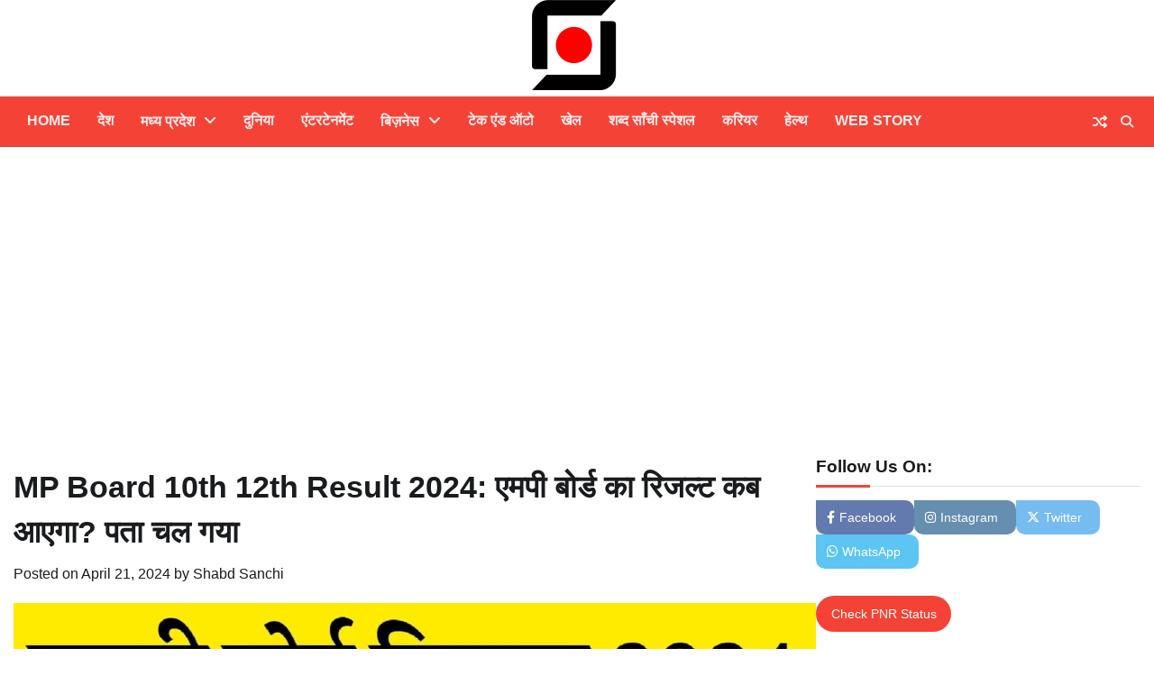

--- FILE ---
content_type: text/html; charset=UTF-8
request_url: https://shabdsanchi.com/mpbse-mp-board-10th-12th-result-2024-2/
body_size: 54041
content:
<!doctype html>
<html lang="en-US">
<head>
	<meta charset="UTF-8">
	<meta name="viewport" content="width=device-width, initial-scale=1">
	<link rel="profile" href="https://gmpg.org/xfn/11">
	
	<!-- Author tracking code -->
	<script>
window.dataLayer = window.dataLayer || [];
window.dataLayer.push({
  'event': 'authorData',
  'page_author': ""
});
</script>

	
	 <meta name='robots' content='index, follow, max-image-preview:large, max-snippet:-1, max-video-preview:-1' />
	<style>img:is([sizes="auto" i], [sizes^="auto," i]) { contain-intrinsic-size: 3000px 1500px }</style>
	
	<!-- This site is optimized with the Yoast SEO plugin v26.4 - https://yoast.com/wordpress/plugins/seo/ -->
	<title>MP Board 10th 12th Result 2024: एमपी बोर्ड का रिजल्ट कब आएगा? पता चल गया - SHABD SANCHI</title>
	<meta name="description" content="MPBSE MP Board 10th 12th Result 2024: एमपी बोर्ड से 10वीं एवं 12वीं कक्षा में भाग लेने वाले 17 लाख विद्यार्थियों के लिए बड़ी खबर है. दरअसल," />
	<link rel="canonical" href="https://shabdsanchi.com/mpbse-mp-board-10th-12th-result-2024-2/" />
	<meta property="og:locale" content="en_US" />
	<meta property="og:type" content="article" />
	<meta property="og:title" content="MP Board 10th 12th Result 2024: एमपी बोर्ड का रिजल्ट कब आएगा? पता चल गया - SHABD SANCHI" />
	<meta property="og:description" content="MPBSE MP Board 10th 12th Result 2024: एमपी बोर्ड से 10वीं एवं 12वीं कक्षा में भाग लेने वाले 17 लाख विद्यार्थियों के लिए बड़ी खबर है. दरअसल," />
	<meta property="og:url" content="https://shabdsanchi.com/mpbse-mp-board-10th-12th-result-2024-2/" />
	<meta property="og:site_name" content="SHABD SANCHI" />
	<meta property="article:publisher" content="https://www.facebook.com/shabdsanchi" />
	<meta property="article:published_time" content="2024-04-21T07:54:52+00:00" />
	<meta property="article:modified_time" content="2024-04-21T07:54:53+00:00" />
	<meta property="og:image" content="https://shabdsanchi.com/wp-content/uploads/2024/04/mp-board-min-jpg.webp" />
	<meta property="og:image:width" content="1500" />
	<meta property="og:image:height" content="900" />
	<meta property="og:image:type" content="image/jpeg" />
	<meta name="author" content="Shabd Sanchi" />
	<meta name="twitter:card" content="summary_large_image" />
	<meta name="twitter:creator" content="@shabdsanchi" />
	<meta name="twitter:site" content="@shabdsanchi" />
	<meta name="twitter:label1" content="Written by" />
	<meta name="twitter:data1" content="Shabd Sanchi" />
	<meta name="twitter:label2" content="Est. reading time" />
	<meta name="twitter:data2" content="2 minutes" />
	<!-- / Yoast SEO plugin. -->


<link rel='dns-prefetch' href='//www.googletagmanager.com' />
<link rel='dns-prefetch' href='//pagead2.googlesyndication.com' />
<link rel="alternate" type="application/rss+xml" title="SHABD SANCHI &raquo; Feed" href="https://shabdsanchi.com/feed/" />
<link rel="alternate" type="application/rss+xml" title="SHABD SANCHI &raquo; Comments Feed" href="https://shabdsanchi.com/comments/feed/" />
<link rel="alternate" type="application/rss+xml" title="SHABD SANCHI &raquo; MP Board 10th 12th Result 2024: एमपी बोर्ड का  रिजल्ट कब आएगा? पता चल गया Comments Feed" href="https://shabdsanchi.com/mpbse-mp-board-10th-12th-result-2024-2/feed/" />
<link rel="alternate" type="application/rss+xml" title="SHABD SANCHI &raquo; Stories Feed" href="https://shabdsanchi.com/web-stories/feed/"><script>
window._wpemojiSettings = {"baseUrl":"https:\/\/s.w.org\/images\/core\/emoji\/16.0.1\/72x72\/","ext":".png","svgUrl":"https:\/\/s.w.org\/images\/core\/emoji\/16.0.1\/svg\/","svgExt":".svg","source":{"concatemoji":"https:\/\/shabdsanchi.com\/wp-includes\/js\/wp-emoji-release.min.js?ver=6.8.3"}};
/*! This file is auto-generated */
!function(s,n){var o,i,e;function c(e){try{var t={supportTests:e,timestamp:(new Date).valueOf()};sessionStorage.setItem(o,JSON.stringify(t))}catch(e){}}function p(e,t,n){e.clearRect(0,0,e.canvas.width,e.canvas.height),e.fillText(t,0,0);var t=new Uint32Array(e.getImageData(0,0,e.canvas.width,e.canvas.height).data),a=(e.clearRect(0,0,e.canvas.width,e.canvas.height),e.fillText(n,0,0),new Uint32Array(e.getImageData(0,0,e.canvas.width,e.canvas.height).data));return t.every(function(e,t){return e===a[t]})}function u(e,t){e.clearRect(0,0,e.canvas.width,e.canvas.height),e.fillText(t,0,0);for(var n=e.getImageData(16,16,1,1),a=0;a<n.data.length;a++)if(0!==n.data[a])return!1;return!0}function f(e,t,n,a){switch(t){case"flag":return n(e,"\ud83c\udff3\ufe0f\u200d\u26a7\ufe0f","\ud83c\udff3\ufe0f\u200b\u26a7\ufe0f")?!1:!n(e,"\ud83c\udde8\ud83c\uddf6","\ud83c\udde8\u200b\ud83c\uddf6")&&!n(e,"\ud83c\udff4\udb40\udc67\udb40\udc62\udb40\udc65\udb40\udc6e\udb40\udc67\udb40\udc7f","\ud83c\udff4\u200b\udb40\udc67\u200b\udb40\udc62\u200b\udb40\udc65\u200b\udb40\udc6e\u200b\udb40\udc67\u200b\udb40\udc7f");case"emoji":return!a(e,"\ud83e\udedf")}return!1}function g(e,t,n,a){var r="undefined"!=typeof WorkerGlobalScope&&self instanceof WorkerGlobalScope?new OffscreenCanvas(300,150):s.createElement("canvas"),o=r.getContext("2d",{willReadFrequently:!0}),i=(o.textBaseline="top",o.font="600 32px Arial",{});return e.forEach(function(e){i[e]=t(o,e,n,a)}),i}function t(e){var t=s.createElement("script");t.src=e,t.defer=!0,s.head.appendChild(t)}"undefined"!=typeof Promise&&(o="wpEmojiSettingsSupports",i=["flag","emoji"],n.supports={everything:!0,everythingExceptFlag:!0},e=new Promise(function(e){s.addEventListener("DOMContentLoaded",e,{once:!0})}),new Promise(function(t){var n=function(){try{var e=JSON.parse(sessionStorage.getItem(o));if("object"==typeof e&&"number"==typeof e.timestamp&&(new Date).valueOf()<e.timestamp+604800&&"object"==typeof e.supportTests)return e.supportTests}catch(e){}return null}();if(!n){if("undefined"!=typeof Worker&&"undefined"!=typeof OffscreenCanvas&&"undefined"!=typeof URL&&URL.createObjectURL&&"undefined"!=typeof Blob)try{var e="postMessage("+g.toString()+"("+[JSON.stringify(i),f.toString(),p.toString(),u.toString()].join(",")+"));",a=new Blob([e],{type:"text/javascript"}),r=new Worker(URL.createObjectURL(a),{name:"wpTestEmojiSupports"});return void(r.onmessage=function(e){c(n=e.data),r.terminate(),t(n)})}catch(e){}c(n=g(i,f,p,u))}t(n)}).then(function(e){for(var t in e)n.supports[t]=e[t],n.supports.everything=n.supports.everything&&n.supports[t],"flag"!==t&&(n.supports.everythingExceptFlag=n.supports.everythingExceptFlag&&n.supports[t]);n.supports.everythingExceptFlag=n.supports.everythingExceptFlag&&!n.supports.flag,n.DOMReady=!1,n.readyCallback=function(){n.DOMReady=!0}}).then(function(){return e}).then(function(){var e;n.supports.everything||(n.readyCallback(),(e=n.source||{}).concatemoji?t(e.concatemoji):e.wpemoji&&e.twemoji&&(t(e.twemoji),t(e.wpemoji)))}))}((window,document),window._wpemojiSettings);
</script>
<link rel='stylesheet' id='wpauthor-blocks-fontawesome-front-css' href='https://shabdsanchi.com/wp-content/plugins/wp-post-author/assets/fontawesome/css/all.css?ver=3.6.4' media='all' />
<link rel='stylesheet' id='wpauthor-frontend-block-style-css-css' href='https://shabdsanchi.com/wp-content/plugins/wp-post-author/assets/dist/blocks.style.build.css?ver=3.6.4' media='all' />
<style id='wp-emoji-styles-inline-css'>

	img.wp-smiley, img.emoji {
		display: inline !important;
		border: none !important;
		box-shadow: none !important;
		height: 1em !important;
		width: 1em !important;
		margin: 0 0.07em !important;
		vertical-align: -0.1em !important;
		background: none !important;
		padding: 0 !important;
	}
</style>
<link rel='stylesheet' id='wp-block-library-css' href='https://shabdsanchi.com/wp-includes/css/dist/block-library/style.min.css?ver=6.8.3' media='all' />
<style id='wp-block-library-theme-inline-css'>
.wp-block-audio :where(figcaption){color:#555;font-size:13px;text-align:center}.is-dark-theme .wp-block-audio :where(figcaption){color:#ffffffa6}.wp-block-audio{margin:0 0 1em}.wp-block-code{border:1px solid #ccc;border-radius:4px;font-family:Menlo,Consolas,monaco,monospace;padding:.8em 1em}.wp-block-embed :where(figcaption){color:#555;font-size:13px;text-align:center}.is-dark-theme .wp-block-embed :where(figcaption){color:#ffffffa6}.wp-block-embed{margin:0 0 1em}.blocks-gallery-caption{color:#555;font-size:13px;text-align:center}.is-dark-theme .blocks-gallery-caption{color:#ffffffa6}:root :where(.wp-block-image figcaption){color:#555;font-size:13px;text-align:center}.is-dark-theme :root :where(.wp-block-image figcaption){color:#ffffffa6}.wp-block-image{margin:0 0 1em}.wp-block-pullquote{border-bottom:4px solid;border-top:4px solid;color:currentColor;margin-bottom:1.75em}.wp-block-pullquote cite,.wp-block-pullquote footer,.wp-block-pullquote__citation{color:currentColor;font-size:.8125em;font-style:normal;text-transform:uppercase}.wp-block-quote{border-left:.25em solid;margin:0 0 1.75em;padding-left:1em}.wp-block-quote cite,.wp-block-quote footer{color:currentColor;font-size:.8125em;font-style:normal;position:relative}.wp-block-quote:where(.has-text-align-right){border-left:none;border-right:.25em solid;padding-left:0;padding-right:1em}.wp-block-quote:where(.has-text-align-center){border:none;padding-left:0}.wp-block-quote.is-large,.wp-block-quote.is-style-large,.wp-block-quote:where(.is-style-plain){border:none}.wp-block-search .wp-block-search__label{font-weight:700}.wp-block-search__button{border:1px solid #ccc;padding:.375em .625em}:where(.wp-block-group.has-background){padding:1.25em 2.375em}.wp-block-separator.has-css-opacity{opacity:.4}.wp-block-separator{border:none;border-bottom:2px solid;margin-left:auto;margin-right:auto}.wp-block-separator.has-alpha-channel-opacity{opacity:1}.wp-block-separator:not(.is-style-wide):not(.is-style-dots){width:100px}.wp-block-separator.has-background:not(.is-style-dots){border-bottom:none;height:1px}.wp-block-separator.has-background:not(.is-style-wide):not(.is-style-dots){height:2px}.wp-block-table{margin:0 0 1em}.wp-block-table td,.wp-block-table th{word-break:normal}.wp-block-table :where(figcaption){color:#555;font-size:13px;text-align:center}.is-dark-theme .wp-block-table :where(figcaption){color:#ffffffa6}.wp-block-video :where(figcaption){color:#555;font-size:13px;text-align:center}.is-dark-theme .wp-block-video :where(figcaption){color:#ffffffa6}.wp-block-video{margin:0 0 1em}:root :where(.wp-block-template-part.has-background){margin-bottom:0;margin-top:0;padding:1.25em 2.375em}
</style>
<style id='classic-theme-styles-inline-css'>
/*! This file is auto-generated */
.wp-block-button__link{color:#fff;background-color:#32373c;border-radius:9999px;box-shadow:none;text-decoration:none;padding:calc(.667em + 2px) calc(1.333em + 2px);font-size:1.125em}.wp-block-file__button{background:#32373c;color:#fff;text-decoration:none}
</style>
<style id='presto-player-popup-trigger-style-inline-css'>
:where(.wp-block-presto-player-popup-trigger) {
  /* reduce specificity */
  display: grid;
  gap: 1rem;
  cursor: pointer;
}

/* Play icon overlay for popup image trigger variation */
:where(.presto-popup-image-trigger) {
  position: relative;
  cursor: pointer;
}

:where(.presto-popup-image-trigger)::before {
  content: "";
  position: absolute;
  top: 50%;
  left: 50%;
  transform: translate(-50%, -50%);
  width: 48px;
  height: 48px;
  background-image: url("/wp-content/plugins/presto-player/src/admin/blocks/blocks/popup-trigger/../../../../../img/play-button.svg");
  background-size: contain;
  background-repeat: no-repeat;
  background-position: center;
  z-index: 10;
  pointer-events: none;
}

:where(.presto-popup-image-trigger img) {
  display: block;
  width: 100%;
  height: auto;
  filter: brightness(0.5);
}
</style>
<style id='presto-player-popup-media-style-inline-css'>
.wp-block-presto-player-popup.is-selected .wp-block-presto-player-popup-media {
  display: initial;
}

.wp-block-presto-player-popup.has-child-selected .wp-block-presto-player-popup-media {
  display: initial;
}

.presto-popup__overlay {
  position: fixed;
  top: 0;
  left: 0;
  z-index: 100000;
  overflow: hidden;
  width: 100%;
  height: 100vh;
  box-sizing: border-box;
  padding: 0 5%;
  visibility: hidden;
  opacity: 0;
  display: flex;
  align-items: center;
  justify-content: center;
  transition:
    opacity 0.2s ease,
    visibility 0.2s ease;

  --presto-popup-media-width: 1280px;
  --presto-popup-background-color: rgba(0, 0, 0, 0.917);
}

.presto-popup--active {
  visibility: visible;
  opacity: 1;
}

.presto-popup--active .presto-popup__content {
  transform: scale(1);
}

.presto-popup__content {
  position: relative;
  z-index: 9999999999;
  width: 100%;
  max-width: var(--presto-popup-media-width);
  transform: scale(0.9);
  transition: transform 0.2s ease;
}

.presto-popup__close-button {
  position: absolute;
  top: calc(env(safe-area-inset-top) + 16px);
  right: calc(env(safe-area-inset-right) + 16px);
  padding: 0;
  cursor: pointer;
  z-index: 5000000;
  min-width: 24px;
  min-height: 24px;
  width: 24px;
  height: 24px;
  display: flex;
  align-items: center;
  justify-content: center;
  border: none;
  background: none;
  box-shadow: none;
  transition: opacity 0.2s ease;
}

.presto-popup__close-button:hover,
.presto-popup__close-button:focus {
  opacity: 0.8;
  background: none;
  border: none;
}

.presto-popup__close-button:not(:hover):not(:active):not(.has-background) {
  background: none;
  border: none;
}

.presto-popup__close-button svg {
  width: 24px;
  height: 24px;
  fill: white;
}

.presto-popup__scrim {
  width: 100%;
  height: 100%;
  position: absolute;
  z-index: 2000000;
  background-color: var(--presto-popup-background-color, rgb(255, 255, 255));
}

.presto-popup__speak {
  position: absolute;
  width: 1px;
  height: 1px;
  padding: 0;
  margin: -1px;
  overflow: hidden;
  clip: rect(0, 0, 0, 0);
  white-space: nowrap;
  border: 0;
}
</style>
<style id='table-of-content-block-table-of-content-style-inline-css'>
html{scroll-behavior:smooth!important}.wp-block-table-of-content-block-table-of-content,.wp-block-table-of-content-block-table-of-content *{box-sizing:border-box}.wp-block-table-of-content-block-table-of-content .icon{font-style:inherit}.wp-block-table-of-content-block-table-of-content img{max-width:100%;width:100%}.wp-block-table-of-content-block-table-of-content .tbcn-accordion{cursor:pointer;font-size:15px;outline:none;text-align:left;transition:.3s}.wp-block-table-of-content-block-table-of-content .tbcn-accordion .tbcn-accordion-title{align-items:center;display:flex;justify-content:space-between;padding:20px 18px}.wp-block-table-of-content-block-table-of-content .tbcn-accordion .tbcn-accordion-title .tbcnb-rotate180deg{transform:rotate(180deg)}.wp-block-table-of-content-block-table-of-content .tbcn-accordion .tbcn-panel{height:100%;overflow:hidden;transition:all .3s ease-out}.wp-block-table-of-content-block-table-of-content .tbcn-accordion .tbcn-panel .tbcn-panel-table-container-order-list{margin:0;padding-bottom:10px;padding-top:10px}.wp-block-table-of-content-block-table-of-content .tbcn-accordion .tbcn-panel .tbcn-panel-table-container-order-list .tbcn-panel-table-list-items::marker{font-size:40px}.wp-block-table-of-content-block-table-of-content .tbcn-accordion .tbcn-panel .tbcn-panel-table-container-order-list .tbcn-panel-table-list-items>span{display:flex}.wp-block-table-of-content-block-table-of-content .tbcn-accordion .tbcn-panel .tbcn-panel-table-container-order-list .tbcn-panel-table-list-items .tbcn-table-content-anchor-list{margin-left:5px}.wp-block-table-of-content-block-table-of-content .tbcn-accordion .tbcn-panel .tbcn-panel-table-container-order-list .tbcn-panel-table-list-items .tbcn-table-content-anchor-list:focus{border:none;box-shadow:unset;outline:none}.wp-block-table-of-content-block-table-of-content .slide-container.sticky{position:fixed}.wp-block-table-of-content-block-table-of-content .slide-container .slide-titleSubWrapper{display:flex;transition:all .3s ease-in}.wp-block-table-of-content-block-table-of-content .slide-container .slide-titleSubWrapper .slide-title{margin-left:8px;position:relative}.wp-block-table-of-content-block-table-of-content .slide-container .slide-titleSubWrapper .slide-title:after{content:"";height:3px;left:0;opacity:1;position:absolute;top:50%;transform:translateY(-50%);transition:opacity .3s ease-in;width:38px}.wp-block-table-of-content-block-table-of-content .slide-container .slide-titleSubWrapper .slide-title .slide-title-heading{margin:0 0 0 30px;opacity:0;transition:all .3s ease-in}.wp-block-table-of-content-block-table-of-content .slide-container .slide-list-items{list-style:none;margin-left:8px}.wp-block-table-of-content-block-table-of-content .slide-container .slide-list-items .slide-list{margin:0;position:relative}.wp-block-table-of-content-block-table-of-content .slide-container .slide-list-items .slide-list a{margin-left:30px;opacity:0;text-decoration:none;transition:all .3s ease-in}.wp-block-table-of-content-block-table-of-content .slide-container .slide-list-items .slide-list:after{content:"";height:3px;left:0;position:absolute;top:50%;transform:translateY(-50%);transition:opacity .3s ease-in;width:30px}.wp-block-table-of-content-block-table-of-content .slide-container:hover .slide-titleSubWrapper .slide-title:after{opacity:0}.wp-block-table-of-content-block-table-of-content .slide-container:hover .slide-titleSubWrapper .slide-title .slide-title-heading{margin-left:8px!important;opacity:1}.wp-block-table-of-content-block-table-of-content .slide-container:hover .slide-list-items .slide-list{opacity:1}.wp-block-table-of-content-block-table-of-content .slide-container:hover .slide-list-items .slide-list a{margin-left:8px;opacity:1}.wp-block-table-of-content-block-table-of-content .slide-container:hover .slide-list-items .slide-list:after{opacity:0}.wp-block-table-of-content-block-table-of-content .tbcn-timeline-container .tbcn-timeline-list-items{height:90%;list-style:none;margin-left:10px;position:relative}.wp-block-table-of-content-block-table-of-content .tbcn-timeline-container .tbcn-timeline-list-items .tbcn-timeline-list>a{transition:color .2s ease-in-out}.wp-block-table-of-content-block-table-of-content .tbcn-timeline-container .tbcn-timeline-list-items .tbcn-timeline-list>a:focus{border:none;box-shadow:unset;outline:none}.wp-block-table-of-content-block-table-of-content .tbcn-timeline-container .tbcn-timeline-list-items .tbcn-timeline-list>a:before{background-color:#b1b0b0;border:6px solid #e7e7e7;border-radius:50%;content:"";left:0;position:absolute;transform:translateX(-50%);transition:background .3s ease-in-out}.wp-block-table-of-content-block-table-of-content .tbcn-list-container .tbcn-list-title .tbcn-list-title-heading{margin:0}.wp-block-table-of-content-block-table-of-content .tbcn-list-container .tbcn-list-items .tbcn-list-item{margin-left:10px;position:relative}.wp-block-table-of-content-block-table-of-content .tbcn-list-container .tbcn-list-items .tbcn-list-item>a{padding-left:30px;text-decoration:none;transition:all .3s ease-in-out}.wp-block-table-of-content-block-table-of-content .tbcn-list-container .tbcn-list-items .tbcn-list-item>a:focus{border:none;box-shadow:unset;outline:none}.wp-block-table-of-content-block-table-of-content .tbcn-list-container .tbcn-list-items .tbcn-list-item>a:before{content:"";height:20px;left:0;position:absolute;top:50%;transform:translateY(-50%);transition:background .3s ease-in-out;width:3px}.wp-block-post-content-is-layout-constrained{position:relative}.panel-table-container-order-list{margin:0}

</style>
<style id='global-styles-inline-css'>
:root{--wp--preset--aspect-ratio--square: 1;--wp--preset--aspect-ratio--4-3: 4/3;--wp--preset--aspect-ratio--3-4: 3/4;--wp--preset--aspect-ratio--3-2: 3/2;--wp--preset--aspect-ratio--2-3: 2/3;--wp--preset--aspect-ratio--16-9: 16/9;--wp--preset--aspect-ratio--9-16: 9/16;--wp--preset--color--black: #000000;--wp--preset--color--cyan-bluish-gray: #abb8c3;--wp--preset--color--white: #ffffff;--wp--preset--color--pale-pink: #f78da7;--wp--preset--color--vivid-red: #cf2e2e;--wp--preset--color--luminous-vivid-orange: #ff6900;--wp--preset--color--luminous-vivid-amber: #fcb900;--wp--preset--color--light-green-cyan: #7bdcb5;--wp--preset--color--vivid-green-cyan: #00d084;--wp--preset--color--pale-cyan-blue: #8ed1fc;--wp--preset--color--vivid-cyan-blue: #0693e3;--wp--preset--color--vivid-purple: #9b51e0;--wp--preset--gradient--vivid-cyan-blue-to-vivid-purple: linear-gradient(135deg,rgba(6,147,227,1) 0%,rgb(155,81,224) 100%);--wp--preset--gradient--light-green-cyan-to-vivid-green-cyan: linear-gradient(135deg,rgb(122,220,180) 0%,rgb(0,208,130) 100%);--wp--preset--gradient--luminous-vivid-amber-to-luminous-vivid-orange: linear-gradient(135deg,rgba(252,185,0,1) 0%,rgba(255,105,0,1) 100%);--wp--preset--gradient--luminous-vivid-orange-to-vivid-red: linear-gradient(135deg,rgba(255,105,0,1) 0%,rgb(207,46,46) 100%);--wp--preset--gradient--very-light-gray-to-cyan-bluish-gray: linear-gradient(135deg,rgb(238,238,238) 0%,rgb(169,184,195) 100%);--wp--preset--gradient--cool-to-warm-spectrum: linear-gradient(135deg,rgb(74,234,220) 0%,rgb(151,120,209) 20%,rgb(207,42,186) 40%,rgb(238,44,130) 60%,rgb(251,105,98) 80%,rgb(254,248,76) 100%);--wp--preset--gradient--blush-light-purple: linear-gradient(135deg,rgb(255,206,236) 0%,rgb(152,150,240) 100%);--wp--preset--gradient--blush-bordeaux: linear-gradient(135deg,rgb(254,205,165) 0%,rgb(254,45,45) 50%,rgb(107,0,62) 100%);--wp--preset--gradient--luminous-dusk: linear-gradient(135deg,rgb(255,203,112) 0%,rgb(199,81,192) 50%,rgb(65,88,208) 100%);--wp--preset--gradient--pale-ocean: linear-gradient(135deg,rgb(255,245,203) 0%,rgb(182,227,212) 50%,rgb(51,167,181) 100%);--wp--preset--gradient--electric-grass: linear-gradient(135deg,rgb(202,248,128) 0%,rgb(113,206,126) 100%);--wp--preset--gradient--midnight: linear-gradient(135deg,rgb(2,3,129) 0%,rgb(40,116,252) 100%);--wp--preset--font-size--small: 12px;--wp--preset--font-size--medium: 20px;--wp--preset--font-size--large: 36px;--wp--preset--font-size--x-large: 42px;--wp--preset--font-size--regular: 16px;--wp--preset--font-size--larger: 36px;--wp--preset--font-size--huge: 48px;--wp--preset--spacing--20: 0.44rem;--wp--preset--spacing--30: 0.67rem;--wp--preset--spacing--40: 1rem;--wp--preset--spacing--50: 1.5rem;--wp--preset--spacing--60: 2.25rem;--wp--preset--spacing--70: 3.38rem;--wp--preset--spacing--80: 5.06rem;--wp--preset--shadow--natural: 6px 6px 9px rgba(0, 0, 0, 0.2);--wp--preset--shadow--deep: 12px 12px 50px rgba(0, 0, 0, 0.4);--wp--preset--shadow--sharp: 6px 6px 0px rgba(0, 0, 0, 0.2);--wp--preset--shadow--outlined: 6px 6px 0px -3px rgba(255, 255, 255, 1), 6px 6px rgba(0, 0, 0, 1);--wp--preset--shadow--crisp: 6px 6px 0px rgba(0, 0, 0, 1);}:root :where(.is-layout-flow) > :first-child{margin-block-start: 0;}:root :where(.is-layout-flow) > :last-child{margin-block-end: 0;}:root :where(.is-layout-flow) > *{margin-block-start: 24px;margin-block-end: 0;}:root :where(.is-layout-constrained) > :first-child{margin-block-start: 0;}:root :where(.is-layout-constrained) > :last-child{margin-block-end: 0;}:root :where(.is-layout-constrained) > *{margin-block-start: 24px;margin-block-end: 0;}:root :where(.is-layout-flex){gap: 24px;}:root :where(.is-layout-grid){gap: 24px;}body .is-layout-flex{display: flex;}.is-layout-flex{flex-wrap: wrap;align-items: center;}.is-layout-flex > :is(*, div){margin: 0;}body .is-layout-grid{display: grid;}.is-layout-grid > :is(*, div){margin: 0;}.has-black-color{color: var(--wp--preset--color--black) !important;}.has-cyan-bluish-gray-color{color: var(--wp--preset--color--cyan-bluish-gray) !important;}.has-white-color{color: var(--wp--preset--color--white) !important;}.has-pale-pink-color{color: var(--wp--preset--color--pale-pink) !important;}.has-vivid-red-color{color: var(--wp--preset--color--vivid-red) !important;}.has-luminous-vivid-orange-color{color: var(--wp--preset--color--luminous-vivid-orange) !important;}.has-luminous-vivid-amber-color{color: var(--wp--preset--color--luminous-vivid-amber) !important;}.has-light-green-cyan-color{color: var(--wp--preset--color--light-green-cyan) !important;}.has-vivid-green-cyan-color{color: var(--wp--preset--color--vivid-green-cyan) !important;}.has-pale-cyan-blue-color{color: var(--wp--preset--color--pale-cyan-blue) !important;}.has-vivid-cyan-blue-color{color: var(--wp--preset--color--vivid-cyan-blue) !important;}.has-vivid-purple-color{color: var(--wp--preset--color--vivid-purple) !important;}.has-black-background-color{background-color: var(--wp--preset--color--black) !important;}.has-cyan-bluish-gray-background-color{background-color: var(--wp--preset--color--cyan-bluish-gray) !important;}.has-white-background-color{background-color: var(--wp--preset--color--white) !important;}.has-pale-pink-background-color{background-color: var(--wp--preset--color--pale-pink) !important;}.has-vivid-red-background-color{background-color: var(--wp--preset--color--vivid-red) !important;}.has-luminous-vivid-orange-background-color{background-color: var(--wp--preset--color--luminous-vivid-orange) !important;}.has-luminous-vivid-amber-background-color{background-color: var(--wp--preset--color--luminous-vivid-amber) !important;}.has-light-green-cyan-background-color{background-color: var(--wp--preset--color--light-green-cyan) !important;}.has-vivid-green-cyan-background-color{background-color: var(--wp--preset--color--vivid-green-cyan) !important;}.has-pale-cyan-blue-background-color{background-color: var(--wp--preset--color--pale-cyan-blue) !important;}.has-vivid-cyan-blue-background-color{background-color: var(--wp--preset--color--vivid-cyan-blue) !important;}.has-vivid-purple-background-color{background-color: var(--wp--preset--color--vivid-purple) !important;}.has-black-border-color{border-color: var(--wp--preset--color--black) !important;}.has-cyan-bluish-gray-border-color{border-color: var(--wp--preset--color--cyan-bluish-gray) !important;}.has-white-border-color{border-color: var(--wp--preset--color--white) !important;}.has-pale-pink-border-color{border-color: var(--wp--preset--color--pale-pink) !important;}.has-vivid-red-border-color{border-color: var(--wp--preset--color--vivid-red) !important;}.has-luminous-vivid-orange-border-color{border-color: var(--wp--preset--color--luminous-vivid-orange) !important;}.has-luminous-vivid-amber-border-color{border-color: var(--wp--preset--color--luminous-vivid-amber) !important;}.has-light-green-cyan-border-color{border-color: var(--wp--preset--color--light-green-cyan) !important;}.has-vivid-green-cyan-border-color{border-color: var(--wp--preset--color--vivid-green-cyan) !important;}.has-pale-cyan-blue-border-color{border-color: var(--wp--preset--color--pale-cyan-blue) !important;}.has-vivid-cyan-blue-border-color{border-color: var(--wp--preset--color--vivid-cyan-blue) !important;}.has-vivid-purple-border-color{border-color: var(--wp--preset--color--vivid-purple) !important;}.has-vivid-cyan-blue-to-vivid-purple-gradient-background{background: var(--wp--preset--gradient--vivid-cyan-blue-to-vivid-purple) !important;}.has-light-green-cyan-to-vivid-green-cyan-gradient-background{background: var(--wp--preset--gradient--light-green-cyan-to-vivid-green-cyan) !important;}.has-luminous-vivid-amber-to-luminous-vivid-orange-gradient-background{background: var(--wp--preset--gradient--luminous-vivid-amber-to-luminous-vivid-orange) !important;}.has-luminous-vivid-orange-to-vivid-red-gradient-background{background: var(--wp--preset--gradient--luminous-vivid-orange-to-vivid-red) !important;}.has-very-light-gray-to-cyan-bluish-gray-gradient-background{background: var(--wp--preset--gradient--very-light-gray-to-cyan-bluish-gray) !important;}.has-cool-to-warm-spectrum-gradient-background{background: var(--wp--preset--gradient--cool-to-warm-spectrum) !important;}.has-blush-light-purple-gradient-background{background: var(--wp--preset--gradient--blush-light-purple) !important;}.has-blush-bordeaux-gradient-background{background: var(--wp--preset--gradient--blush-bordeaux) !important;}.has-luminous-dusk-gradient-background{background: var(--wp--preset--gradient--luminous-dusk) !important;}.has-pale-ocean-gradient-background{background: var(--wp--preset--gradient--pale-ocean) !important;}.has-electric-grass-gradient-background{background: var(--wp--preset--gradient--electric-grass) !important;}.has-midnight-gradient-background{background: var(--wp--preset--gradient--midnight) !important;}.has-small-font-size{font-size: var(--wp--preset--font-size--small) !important;}.has-medium-font-size{font-size: var(--wp--preset--font-size--medium) !important;}.has-large-font-size{font-size: var(--wp--preset--font-size--large) !important;}.has-x-large-font-size{font-size: var(--wp--preset--font-size--x-large) !important;}
:root :where(.wp-block-pullquote){font-size: 1.5em;line-height: 1.6;}
</style>
<link rel='stylesheet' id='responsive-lightbox-swipebox-css' href='https://shabdsanchi.com/wp-content/plugins/responsive-lightbox/assets/swipebox/swipebox.min.css?ver=1.5.2' media='all' />
<link rel='stylesheet' id='wphindi-frontend-css' href='https://shabdsanchi.com/wp-content/plugins/wphindi//assets/css/wphindi-frontend.css?ver=2.3.1' media='all' />
<link rel='stylesheet' id='current-news-fonts-css' href='https://shabdsanchi.com/wp-content/fonts/0aaba6188d1acfeb9548e038e1e3c443.css' media='all' />
<link rel='stylesheet' id='current-news-slick-style-css' href='https://shabdsanchi.com/wp-content/themes/current-news/assets/css/slick.min.css?ver=1.8.0' media='all' />
<link rel='stylesheet' id='current-news-fontawesome-style-css' href='https://shabdsanchi.com/wp-content/themes/current-news/assets/css/fontawesome.min.css?ver=6.4.2' media='all' />
<link rel='stylesheet' id='current-news-endless-river-style-css' href='https://shabdsanchi.com/wp-content/themes/current-news/assets/css/endless-river.min.css?ver=1.8.0' media='all' />
<link rel='stylesheet' id='current-news-blocks-style-css' href='https://shabdsanchi.com/wp-content/themes/current-news/assets/css/blocks.min.css?ver=6.8.3' media='all' />
<link rel='stylesheet' id='current-news-style-css' href='https://shabdsanchi.com/wp-content/themes/current-news/style.css?ver=1.1.5' media='all' />
<link rel='stylesheet' id='simple-social-icons-font-css' href='https://shabdsanchi.com/wp-content/plugins/simple-social-icons/css/style.css?ver=3.0.2' media='all' />
<link rel='stylesheet' id='awpa-wp-post-author-styles-css' href='https://shabdsanchi.com/wp-content/plugins/wp-post-author/assets/css/awpa-frontend-style.css?ver=3.6.4' media='all' />
<style id='awpa-wp-post-author-styles-inline-css'>

                .wp_post_author_widget .wp-post-author-meta .awpa-display-name > a:hover,
                body .wp-post-author-wrap .awpa-display-name > a:hover {
                    color: #af0000;
                }
                .wp-post-author-meta .wp-post-author-meta-more-posts a.awpa-more-posts:hover, 
                .awpa-review-field .right-star .awpa-rating-button:not(:disabled):hover {
                    color: #af0000;
                    border-color: #af0000;
                }
            
</style>
<script src="https://shabdsanchi.com/wp-includes/js/jquery/jquery.min.js?ver=3.7.1" id="jquery-core-js"></script>
<script src="https://shabdsanchi.com/wp-includes/js/jquery/jquery-migrate.min.js?ver=3.4.1" id="jquery-migrate-js"></script>
<script src="https://shabdsanchi.com/wp-content/plugins/responsive-lightbox/assets/swipebox/jquery.swipebox.min.js?ver=1.5.2" id="responsive-lightbox-swipebox-js"></script>
<script src="https://shabdsanchi.com/wp-includes/js/underscore.min.js?ver=1.13.7" id="underscore-js"></script>
<script src="https://shabdsanchi.com/wp-content/plugins/responsive-lightbox/assets/infinitescroll/infinite-scroll.pkgd.min.js?ver=4.0.1" id="responsive-lightbox-infinite-scroll-js"></script>
<script id="responsive-lightbox-js-before">
var rlArgs = {"script":"swipebox","selector":"lightbox","customEvents":"","activeGalleries":true,"animation":true,"hideCloseButtonOnMobile":false,"removeBarsOnMobile":false,"hideBars":true,"hideBarsDelay":5000,"videoMaxWidth":1080,"useSVG":true,"loopAtEnd":false,"woocommerce_gallery":false,"ajaxurl":"https:\/\/shabdsanchi.com\/wp-admin\/admin-ajax.php","nonce":"d1564888bd","preview":false,"postId":16724,"scriptExtension":false};
</script>
<script src="https://shabdsanchi.com/wp-content/plugins/responsive-lightbox/js/front.js?ver=2.5.4" id="responsive-lightbox-js"></script>
<script src="https://shabdsanchi.com/wp-content/plugins/wp-post-author/assets/js/awpa-frontend-scripts.js?ver=3.6.4" id="awpa-custom-bg-scripts-js"></script>

<!-- Google tag (gtag.js) snippet added by Site Kit -->
<!-- Google Analytics snippet added by Site Kit -->
<script src="https://www.googletagmanager.com/gtag/js?id=GT-T9H3688" id="google_gtagjs-js" async></script>
<script id="google_gtagjs-js-after">
window.dataLayer = window.dataLayer || [];function gtag(){dataLayer.push(arguments);}
gtag("set","linker",{"domains":["shabdsanchi.com"]});
gtag("js", new Date());
gtag("set", "developer_id.dZTNiMT", true);
gtag("config", "GT-T9H3688");
</script>
<link rel="https://api.w.org/" href="https://shabdsanchi.com/wp-json/" /><link rel="alternate" title="JSON" type="application/json" href="https://shabdsanchi.com/wp-json/wp/v2/posts/16724" /><meta name="generator" content="WordPress 6.8.3" />
<link rel="alternate" title="oEmbed (JSON)" type="application/json+oembed" href="https://shabdsanchi.com/wp-json/oembed/1.0/embed?url=https%3A%2F%2Fshabdsanchi.com%2Fmpbse-mp-board-10th-12th-result-2024-2%2F" />
<link rel="alternate" title="oEmbed (XML)" type="text/xml+oembed" href="https://shabdsanchi.com/wp-json/oembed/1.0/embed?url=https%3A%2F%2Fshabdsanchi.com%2Fmpbse-mp-board-10th-12th-result-2024-2%2F&#038;format=xml" />
<meta name="generator" content="Site Kit by Google 1.166.0" /><meta name="generator" content="performance-lab 4.0.0; plugins: ">

<style type="text/css" id="breadcrumb-trail-css">.trail-items li:not(:last-child):after {content: "/";}</style>
	<style type="text/css">

		/* Site title and tagline color css */
		.site-title a{
			color: #f44336;
		}
		.site-description {
			color: #404040;
		}
		/* End Site title and tagline color css */

		/*Typography CSS*/

		
			.site-title a {
				font-family: PT Serif, serif;
			}

		
		
			.site-description {
				font-family: Cabin, serif;
			}

		
		
			:root {
				--font-head: PT Serif, serif;
			}

		
		
			:root {
				--font-body: -apple-system, BlinkMacSystemFont, Cabin , Roboto, Oxygen-Sans, Ubuntu, Cantarell, "Helvetica Neue", sans-serif;
			}

		
	/*End Typography CSS*/

</style>

	
<!-- Google AdSense meta tags added by Site Kit -->
<meta name="google-adsense-platform-account" content="ca-host-pub-2644536267352236">
<meta name="google-adsense-platform-domain" content="sitekit.withgoogle.com">
<!-- End Google AdSense meta tags added by Site Kit -->

<!-- Schema & Structured Data For WP v1.52 - -->
<script type="application/ld+json" class="saswp-schema-markup-output">
[{"@context":"https:\/\/schema.org\/","@graph":[{"@context":"https:\/\/schema.org\/","@type":"SiteNavigationElement","@id":"https:\/\/shabdsanchi.com\/#home","name":"Home","url":"https:\/\/shabdsanchi.com"},{"@context":"https:\/\/schema.org\/","@type":"SiteNavigationElement","@id":"https:\/\/shabdsanchi.com\/#%e0%a4%a6%e0%a5%87%e0%a4%b6","name":"\u0926\u0947\u0936","url":"https:\/\/shabdsanchi.com\/all\/national\/"},{"@context":"https:\/\/schema.org\/","@type":"SiteNavigationElement","@id":"https:\/\/shabdsanchi.com\/#%e0%a4%ae%e0%a4%a7%e0%a5%8d%e0%a4%af-%e0%a4%aa%e0%a5%8d%e0%a4%b0%e0%a4%a6%e0%a5%87%e0%a4%b6","name":"\u092e\u0927\u094d\u092f \u092a\u094d\u0930\u0926\u0947\u0936","url":"https:\/\/shabdsanchi.com\/all\/madhya-pradesh\/"},{"@context":"https:\/\/schema.org\/","@type":"SiteNavigationElement","@id":"https:\/\/shabdsanchi.com\/#%e0%a4%b5%e0%a4%bf%e0%a4%82%e0%a4%a7%e0%a5%8d%e0%a4%af","name":"\u0935\u093f\u0902\u0927\u094d\u092f","url":"https:\/\/shabdsanchi.com\/all\/madhya-pradesh\/vindhya\/"},{"@context":"https:\/\/schema.org\/","@type":"SiteNavigationElement","@id":"https:\/\/shabdsanchi.com\/#%e0%a4%a6%e0%a5%81%e0%a4%a8%e0%a4%bf%e0%a4%af%e0%a4%be","name":"\u0926\u0941\u0928\u093f\u092f\u093e","url":"https:\/\/shabdsanchi.com\/all\/world\/"},{"@context":"https:\/\/schema.org\/","@type":"SiteNavigationElement","@id":"https:\/\/shabdsanchi.com\/#%e0%a4%8f%e0%a4%82%e0%a4%9f%e0%a4%b0%e0%a4%9f%e0%a5%87%e0%a4%a8%e0%a4%ae%e0%a5%87%e0%a4%82%e0%a4%9f","name":"\u090f\u0902\u091f\u0930\u091f\u0947\u0928\u092e\u0947\u0902\u091f","url":"https:\/\/shabdsanchi.com\/all\/entertainment\/"},{"@context":"https:\/\/schema.org\/","@type":"SiteNavigationElement","@id":"https:\/\/shabdsanchi.com\/#%e0%a4%ac%e0%a4%bf%e0%a4%9c%e0%a4%bc%e0%a4%a8%e0%a5%87%e0%a4%b8","name":"\u092c\u093f\u095b\u0928\u0947\u0938","url":"https:\/\/shabdsanchi.com\/all\/business\/"},{"@context":"https:\/\/schema.org\/","@type":"SiteNavigationElement","@id":"https:\/\/shabdsanchi.com\/#%e0%a4%ab%e0%a4%be%e0%a4%87%e0%a4%a8%e0%a5%87%e0%a4%82%e0%a4%b8","name":"\u092b\u093e\u0907\u0928\u0947\u0902\u0938","url":"https:\/\/shabdsanchi.com\/all\/business\/finance\/"},{"@context":"https:\/\/schema.org\/","@type":"SiteNavigationElement","@id":"https:\/\/shabdsanchi.com\/#%e0%a4%9f%e0%a5%87%e0%a4%95-%e0%a4%8f%e0%a4%82%e0%a4%a1-%e0%a4%91%e0%a4%9f%e0%a5%8b","name":"\u091f\u0947\u0915 \u090f\u0902\u0921 \u0911\u091f\u094b","url":"https:\/\/shabdsanchi.com\/all\/tech-and-auto\/"},{"@context":"https:\/\/schema.org\/","@type":"SiteNavigationElement","@id":"https:\/\/shabdsanchi.com\/#%e0%a4%96%e0%a5%87%e0%a4%b2","name":"\u0916\u0947\u0932","url":"https:\/\/shabdsanchi.com\/all\/sports\/"},{"@context":"https:\/\/schema.org\/","@type":"SiteNavigationElement","@id":"https:\/\/shabdsanchi.com\/#%e0%a4%b6%e0%a4%ac%e0%a5%8d%e0%a4%a6-%e0%a4%b8%e0%a4%be%e0%a4%81%e0%a4%9a%e0%a5%80-%e0%a4%b8%e0%a5%8d%e0%a4%aa%e0%a5%87%e0%a4%b6%e0%a4%b2","name":"\u0936\u092c\u094d\u0926 \u0938\u093e\u0901\u091a\u0940 \u0938\u094d\u092a\u0947\u0936\u0932","url":"https:\/\/shabdsanchi.com\/all\/shabdsanchi-special\/"},{"@context":"https:\/\/schema.org\/","@type":"SiteNavigationElement","@id":"https:\/\/shabdsanchi.com\/#%e0%a4%95%e0%a4%b0%e0%a4%bf%e0%a4%af%e0%a4%b0","name":"\u0915\u0930\u093f\u092f\u0930","url":"https:\/\/shabdsanchi.com\/all\/career\/"},{"@context":"https:\/\/schema.org\/","@type":"SiteNavigationElement","@id":"https:\/\/shabdsanchi.com\/#%e0%a4%b9%e0%a5%87%e0%a4%b2%e0%a5%8d%e0%a4%a5","name":"\u0939\u0947\u0932\u094d\u0925","url":"https:\/\/shabdsanchi.com\/all\/health\/"},{"@context":"https:\/\/schema.org\/","@type":"SiteNavigationElement","@id":"https:\/\/shabdsanchi.com\/#web-story","name":"Web Story","url":"https:\/\/shabdsanchi.com\/web-stories\/"}]},

{"@context":"https:\/\/schema.org\/","@type":"BreadcrumbList","@id":"https:\/\/shabdsanchi.com\/mpbse-mp-board-10th-12th-result-2024-2\/#breadcrumb","itemListElement":[{"@type":"ListItem","position":1,"item":{"@id":"https:\/\/shabdsanchi.com","name":"SHABD SANCHI"}},{"@type":"ListItem","position":2,"item":{"@id":"https:\/\/shabdsanchi.com\/all\/career\/","name":"\u0915\u0930\u093f\u092f\u0930"}},{"@type":"ListItem","position":3,"item":{"@id":"https:\/\/shabdsanchi.com\/mpbse-mp-board-10th-12th-result-2024-2\/","name":"MP Board 10th 12th Result 2024: \u090f\u092e\u092a\u0940 \u092c\u094b\u0930\u094d\u0921 \u0915\u093e  \u0930\u093f\u091c\u0932\u094d\u091f \u0915\u092c \u0906\u090f\u0917\u093e? \u092a\u0924\u093e \u091a\u0932 \u0917\u092f\u093e"}}]},

{"@context":"https:\/\/schema.org\/","@type":"WebPage","@id":"https:\/\/shabdsanchi.com\/mpbse-mp-board-10th-12th-result-2024-2\/#webpage","name":"MP Board 10th 12th Result 2024: \u090f\u092e\u092a\u0940 \u092c\u094b\u0930\u094d\u0921 \u0915\u093e  \u0930\u093f\u091c\u0932\u094d\u091f \u0915\u092c \u0906\u090f\u0917\u093e? \u092a\u0924\u093e \u091a\u0932 \u0917\u092f\u093e","url":"https:\/\/shabdsanchi.com\/mpbse-mp-board-10th-12th-result-2024-2\/","lastReviewed":"2024-04-21T13:24:53+05:30","dateCreated":"2024-04-21T13:24:52+05:30","inLanguage":"en-US","description":"MPBSE MP Board 10th 12th Result 2024: \u090f\u092e\u092a\u0940 \u092c\u094b\u0930\u094d\u0921 \u0938\u0947 10\u0935\u0940\u0902 \u090f\u0935\u0902 12\u0935\u0940\u0902 \u0915\u0915\u094d\u0937\u093e \u092e\u0947\u0902 \u092d\u093e\u0917 \u0932\u0947\u0928\u0947 \u0935\u093e\u0932\u0947 17 \u0932\u093e\u0916 \u0935\u093f\u0926\u094d\u092f\u093e\u0930\u094d\u0925\u093f\u092f\u094b\u0902 \u0915\u0947 \u0932\u093f\u090f \u092c\u095c\u0940 \u0916\u092c\u0930 \u0939\u0948. \u0926\u0930\u0905\u0938\u0932,","keywords":"MP Board 2024, MP Board Result 2024 Date, MPBSE, MPBSE MP Board 10th 12th Result 2024, ","mainEntity":{"@type":"Article","mainEntityOfPage":"https:\/\/shabdsanchi.com\/mpbse-mp-board-10th-12th-result-2024-2\/","headline":"MP Board 10th 12th Result 2024: \u090f\u092e\u092a\u0940 \u092c\u094b\u0930\u094d\u0921 \u0915\u093e  \u0930\u093f\u091c\u0932\u094d\u091f \u0915\u092c \u0906\u090f\u0917\u093e? \u092a\u0924\u093e \u091a\u0932 \u0917\u092f\u093e","description":"MPBSE MP Board 10th 12th Result 2024: \u090f\u092e\u092a\u0940 \u092c\u094b\u0930\u094d\u0921 \u0938\u0947 10\u0935\u0940\u0902 \u090f\u0935\u0902 12\u0935\u0940\u0902 \u0915\u0915\u094d\u0937\u093e \u092e\u0947\u0902 \u092d\u093e\u0917 \u0932\u0947\u0928\u0947 \u0935\u093e\u0932\u0947 17 \u0932\u093e\u0916 \u0935\u093f\u0926\u094d\u092f\u093e\u0930\u094d\u0925\u093f\u092f\u094b\u0902 \u0915\u0947 \u0932\u093f\u090f \u092c\u095c\u0940 \u0916\u092c\u0930 \u0939\u0948. \u0926\u0930\u0905\u0938\u0932,","keywords":"MP Board 2024, MP Board Result 2024 Date, MPBSE, MPBSE MP Board 10th 12th Result 2024, ","datePublished":"2024-04-21T13:24:52+05:30","dateModified":"2024-04-21T13:24:53+05:30","author":{"@type":"Person","name":"Shabd Sanchi","url":"https:\/\/shabdsanchi.com\/author\/shabd-sanchi\/","sameAs":[],"image":{"@type":"ImageObject","url":"https:\/\/secure.gravatar.com\/avatar\/2af56ee3de854cb03ec2e247c25ef22e679253754a906dc908341d39928089f8?s=96&d=mm&r=g","height":96,"width":96}},"publisher":{"@type":"Organization","name":"shabdsanchi","url":"https:\/\/shabdsanchi.com","logo":{"@type":"ImageObject","url":"https:\/\/shabdsanchi.com\/wp-content\/uploads\/2023\/09\/cropped-SHABD-SANCHI-LOGO2.webp","width":200,"height":50}},"image":[{"@type":"ImageObject","@id":"https:\/\/shabdsanchi.com\/mpbse-mp-board-10th-12th-result-2024-2\/#primaryimage","url":"https:\/\/shabdsanchi.com\/wp-content\/uploads\/2024\/04\/mp-board-min-jpg.webp","width":"1500","height":"900"},{"@type":"ImageObject","url":"https:\/\/shabdsanchi.com\/wp-content\/uploads\/2024\/04\/mp-board-min-jpg-1200x900.webp","width":"1200","height":"900"},{"@type":"ImageObject","url":"https:\/\/shabdsanchi.com\/wp-content\/uploads\/2024\/04\/mp-board-min-jpg-1200x675.webp","width":"1200","height":"675"},{"@type":"ImageObject","url":"https:\/\/shabdsanchi.com\/wp-content\/uploads\/2024\/04\/mp-board-min-jpg-900x900.webp","width":"900","height":"900"}]},"reviewedBy":{"@type":"Organization","name":"shabdsanchi","url":"https:\/\/shabdsanchi.com","logo":{"@type":"ImageObject","url":"https:\/\/shabdsanchi.com\/wp-content\/uploads\/2023\/09\/cropped-SHABD-SANCHI-LOGO2.webp","width":200,"height":50}},"publisher":{"@type":"Organization","name":"shabdsanchi","url":"https:\/\/shabdsanchi.com","logo":{"@type":"ImageObject","url":"https:\/\/shabdsanchi.com\/wp-content\/uploads\/2023\/09\/cropped-SHABD-SANCHI-LOGO2.webp","width":200,"height":50}}},

{"@context":"https:\/\/schema.org\/","@type":"Article","@id":"https:\/\/shabdsanchi.com\/mpbse-mp-board-10th-12th-result-2024-2\/#Article","url":"https:\/\/shabdsanchi.com\/mpbse-mp-board-10th-12th-result-2024-2\/","inLanguage":"en-US","mainEntityOfPage":"https:\/\/shabdsanchi.com\/mpbse-mp-board-10th-12th-result-2024-2\/","headline":"MP Board 10th 12th Result 2024: \u090f\u092e\u092a\u0940 \u092c\u094b\u0930\u094d\u0921 \u0915\u093e  \u0930\u093f\u091c\u0932\u094d\u091f \u0915\u092c \u0906\u090f\u0917\u093e? \u092a\u0924\u093e \u091a\u0932 \u0917\u092f\u093e","description":"MPBSE MP Board 10th 12th Result 2024: \u090f\u092e\u092a\u0940 \u092c\u094b\u0930\u094d\u0921 \u0938\u0947 10\u0935\u0940\u0902 \u090f\u0935\u0902 12\u0935\u0940\u0902 \u0915\u0915\u094d\u0937\u093e \u092e\u0947\u0902 \u092d\u093e\u0917 \u0932\u0947\u0928\u0947 \u0935\u093e\u0932\u0947 17 \u0932\u093e\u0916 \u0935\u093f\u0926\u094d\u092f\u093e\u0930\u094d\u0925\u093f\u092f\u094b\u0902 \u0915\u0947 \u0932\u093f\u090f \u092c\u095c\u0940 \u0916\u092c\u0930 \u0939\u0948. \u0926\u0930\u0905\u0938\u0932,","articleBody":"MPBSE MP Board 10th 12th Result 2024: \u090f\u092e\u092a\u0940 \u092c\u094b\u0930\u094d\u0921 \u0938\u0947 10\u0935\u0940\u0902 \u090f\u0935\u0902 12\u0935\u0940\u0902 \u0915\u0915\u094d\u0937\u093e \u092e\u0947\u0902 \u092d\u093e\u0917 \u0932\u0947\u0928\u0947 \u0935\u093e\u0932\u0947 17 \u0932\u093e\u0916 \u0935\u093f\u0926\u094d\u092f\u093e\u0930\u094d\u0925\u093f\u092f\u094b\u0902 \u0915\u0947 \u0932\u093f\u090f \u092c\u095c\u0940 \u0916\u092c\u0930 \u0939\u0948. \u0926\u0930\u0905\u0938\u0932, \u092e\u0940\u0921\u093f\u092f\u093e \u0930\u093f\u092a\u094b\u0930\u094d\u091f\u094d\u0938 \u0915\u0940 \u092e\u093e\u0928\u0947\u0902 \u0924\u094b \u092e\u093e\u0927\u094d\u092f\u092e\u093f\u0915 \u0936\u093f\u0915\u094d\u0937\u093e \u092e\u0902\u0921\u0932, \u092e\u0927\u094d\u092f \u092a\u094d\u0930\u0926\u0947\u0936 (MPBSE) \u0928\u0947 10\u0935\u0940\u0902, 12\u0935\u0940\u0902 \u0915\u0947 \u092a\u0930\u093f\u0923\u093e\u092e\u094b\u0902 \u0915\u094b \u0932\u0947\u0915\u0930 \u0924\u0948\u092f\u093e\u0930\u0940 \u092a\u0942\u0930\u0940 \u0915\u0930 \u0932\u0940 \u0939\u0948\u0902\u0964 \u091c\u093f\u0938\u0915\u0947 \u092e\u0941\u0924\u093e\u092c\u093f\u0915 \u0939\u093e\u0908 \u0938\u094d\u0915\u0942\u0932 \u0914\u0930 \u0907\u0902\u091f\u0930\u092e\u0940\u0921\u093f\u090f\u091f \u0915\u0915\u094d\u0937\u093e\u0913\u0902 \u0915\u093e \u0930\u093f\u091c\u0932\u094d\u091f \u090f\u0915 \u0939\u0940 \u0926\u093f\u0928 25 \u0905\u092a\u094d\u0930\u0948\u0932 \u0924\u0915 \u0918\u094b\u0937\u093f\u0924 \u0939\u094b \u0938\u0915\u0924\u093e \u0939\u0948\u0964 \u092c\u0924\u093e \u0926\u0947\u0902 \u0915\u093f \u092c\u094b\u0930\u094d\u0921\u094d\u0938 \u0915\u0947 \u0930\u093f\u091c\u0932\u094d\u091f \u0905\u0927\u094d\u092f\u0915\u094d\u0937 \u0926\u094d\u0935\u093e\u0930\u093e \u092a\u094d\u0930\u0947\u0938 \u0915\u0949\u0928\u094d\u092b\u094d\u0930\u0947\u0902\u0938 \u092e\u0947\u0902 \u091c\u093e\u0930\u0940 \u0915\u093f\u090f \u091c\u093e\u090f\u0902\u0917\u0947\u0964 \u0938\u094d\u091f\u0942\u0921\u0947\u0902\u091f\u094d\u0938 \u0905\u092a\u0928\u0947 \u0930\u093f\u091c\u0932\u094d\u091f \u092c\u094b\u0930\u094d\u0921\u094d\u0938 \u0915\u0940 \u0911\u092b\u093f\u0938\u093f\u092f\u0932 \u0935\u0947\u092c\u0938\u093e\u0907\u091f mpbse.nic.in \u0914\u0930 mpresults.nic.in \u092a\u0930 \u091c\u093e\u0915\u0930 \u0905\u092a\u0928\u0947 \u0930\u094b\u0932 \u0928\u0902\u092c\u0930 \u090f\u0935\u0902 \u090f\u092a\u094d\u0932\u0940\u0915\u0947\u0936\u0928 \u0928\u0902\u092c\u0930 \u0926\u0930\u094d\u091c \u0915\u0930 \u0926\u0947\u0916 \u0938\u0915\u0947\u0902\u0917\u0947\u0964    MP Board 10th 12th Result 2024: \u092e\u093e\u0930\u094d\u0915\u0936\u0940\u091f \u0915\u0948\u0938\u0947 \u0921\u093e\u0909\u0928\u0932\u094b\u0921 \u0915\u0930\u0947\u0902?     \u0938\u092c\u0938\u0947 \u092a\u0939\u0932\u0947 \u0909\u092e\u094d\u092e\u0940\u0926\u0935\u093e\u0930 \u0907\u0938\u0915\u0940 \u0906\u0927\u093f\u0915\u093e\u0930\u093f\u0915 \u0935\u0947\u092c\u0938\u093e\u0907\u091f&nbsp;mpresults.nic.in,&nbsp;mpbse.nic.in&nbsp;\u092a\u0930 \u091c\u093e\u090f\u0902\u0964    \u0935\u0939\u093e\u0902 10\u0935\u0940\u0902, 12\u0935\u0940\u0902 \u0930\u093f\u091c\u0932\u094d\u091f 2024 \u0935\u093e\u0932\u0947 \u0932\u093f\u0902\u0915 \u092a\u0930 \u0915\u094d\u0932\u093f\u0915 \u0915\u0930\u0947\u0902\u0964    \u0907\u0938\u0915\u0947 \u092c\u093e\u0926 \u090f\u0915 \u0928\u092f\u093e \u0924\u092c \u0916\u0941\u0932\u0947\u0917\u093e \u091c\u093f\u0938\u092e\u0947\u0902 \u0906\u092a\u0915\u094b \u0905\u092a\u0928\u093e \u0930\u094b\u0932 \u0928\u0902\u092c\u0930 \u0914\u0930 \u090f\u092a\u094d\u0932\u0940\u0915\u0947\u0936\u0928 \u0928\u0902\u092c\u0930 \u090f\u0902\u091f\u0930 \u0915\u0930\u0915\u0947 \u0938\u092c\u092e\u093f\u091f \u0915\u0930\u0928\u093e \u0939\u094b\u0917\u093e\u0964    \u0905\u092c \u0906\u092a\u0915\u093e \u0930\u093f\u091c\u0932\u094d\u091f \u0935\u093e\u0932\u093e \u0935\u093f\u0902\u0921\u094b \u0913\u092a\u0928 \u0939\u094b \u091c\u093e\u090f\u0917\u093e\u0964 \u0907\u0938\u0947 \u0906\u092a \u0921\u093e\u0909\u0928\u0932\u094b\u0921 \u0915\u0930 \u092a\u094d\u0930\u093f\u0902\u091f\u0906\u0909\u091f \u0928\u093f\u0915\u0932\u0935\u093e \u0932\u0947\u0902.     Also Read:\u00a0https:\/\/shabdsanchi.com\/up-board-10th-12th-result-2024-date\/    MP Board Result 2024 Date: \u0915\u092c \u0906\u090f\u0917\u093e \u090f\u092e\u092a\u0940 \u092c\u094b\u0930\u094d\u0921 2024 \u0915\u093e \u0930\u093f\u091c\u0932\u094d\u091f?    Kab Aayega MP Board 2024 Ka Result: \u090f\u092e\u092a\u0940 \u092c\u094b\u0930\u094d\u0921 \u0915\u0915\u094d\u0937\u093e 10\u0935\u0940\u0902 \u090f\u0935\u0902 12\u0935\u0940\u0902 \u0915\u0947 \u092a\u0930\u093f\u0923\u093e\u092e 25 \u0905\u092a\u094d\u0930\u0948\u0932 \u0924\u0915 \u0938\u0902\u092d\u0935\u0924\u0903 \u091c\u093e\u0930\u0940 \u0939\u094b \u0938\u0915\u0924\u0947 \u0939\u0948\u0902. \u091b\u093e\u0924\u094d\u0930 \u0905\u092a\u0928\u0947 \u092a\u0930\u093f\u0923\u093e\u092e \u0911\u092b\u093f\u0938\u093f\u092f\u0932 \u0935\u0947\u092c\u0938\u093e\u0907\u091f mpbse.nic.in \u0914\u0930 mpresults.nic.in \u092a\u0930 \u0932\u093f\u0902\u0915 \u0938\u0915\u094d\u0930\u0940\u092f \u0939\u094b\u0924\u0947 \u0939\u0940 \u090f\u092a\u094d\u0932\u0940\u0915\u0947\u0936\u0928 \u0928\u0902\u092c\u0930\/ \u0930\u094b\u0932 \u0928\u0902\u092c\u0930 \u0915\u0940 \u092e\u0926\u0926 \u0938\u0947 \u091a\u0947\u0915 \u0915\u0930 \u0938\u0915\u0924\u0947 \u0939\u0948\u0902.","keywords":"MP Board 2024, MP Board Result 2024 Date, MPBSE, MPBSE MP Board 10th 12th Result 2024, ","datePublished":"2024-04-21T13:24:52+05:30","dateModified":"2024-04-21T13:24:53+05:30","author":{"@type":"Person","name":"Shabd Sanchi","url":"https:\/\/shabdsanchi.com\/author\/shabd-sanchi\/","sameAs":[],"image":{"@type":"ImageObject","url":"https:\/\/secure.gravatar.com\/avatar\/2af56ee3de854cb03ec2e247c25ef22e679253754a906dc908341d39928089f8?s=96&d=mm&r=g","height":96,"width":96}},"editor":{"@type":"Person","name":"Shabd Sanchi","url":"https:\/\/shabdsanchi.com\/author\/shabd-sanchi\/","sameAs":[],"image":{"@type":"ImageObject","url":"https:\/\/secure.gravatar.com\/avatar\/2af56ee3de854cb03ec2e247c25ef22e679253754a906dc908341d39928089f8?s=96&d=mm&r=g","height":96,"width":96}},"publisher":{"@type":"Organization","name":"shabdsanchi","url":"https:\/\/shabdsanchi.com","logo":{"@type":"ImageObject","url":"https:\/\/shabdsanchi.com\/wp-content\/uploads\/2023\/09\/cropped-SHABD-SANCHI-LOGO2.webp","width":200,"height":50}},"image":[{"@type":"ImageObject","@id":"https:\/\/shabdsanchi.com\/mpbse-mp-board-10th-12th-result-2024-2\/#primaryimage","url":"https:\/\/shabdsanchi.com\/wp-content\/uploads\/2024\/04\/mp-board-min-jpg.webp","width":"1500","height":"900"},{"@type":"ImageObject","url":"https:\/\/shabdsanchi.com\/wp-content\/uploads\/2024\/04\/mp-board-min-jpg-1200x900.webp","width":"1200","height":"900"},{"@type":"ImageObject","url":"https:\/\/shabdsanchi.com\/wp-content\/uploads\/2024\/04\/mp-board-min-jpg-1200x675.webp","width":"1200","height":"675"},{"@type":"ImageObject","url":"https:\/\/shabdsanchi.com\/wp-content\/uploads\/2024\/04\/mp-board-min-jpg-900x900.webp","width":"900","height":"900"}]},

{"@context":"https:\/\/schema.org\/","@type":"NewsArticle","@id":"https:\/\/shabdsanchi.com\/mpbse-mp-board-10th-12th-result-2024-2\/#newsarticle","url":"https:\/\/shabdsanchi.com\/mpbse-mp-board-10th-12th-result-2024-2\/","headline":"MP Board 10th 12th Result 2024: \u090f\u092e\u092a\u0940 \u092c\u094b\u0930\u094d\u0921 \u0915\u093e  \u0930\u093f\u091c\u0932\u094d\u091f \u0915\u092c \u0906\u090f\u0917\u093e? \u092a\u0924\u093e \u091a\u0932 \u0917\u092f\u093e","mainEntityOfPage":"https:\/\/shabdsanchi.com\/mpbse-mp-board-10th-12th-result-2024-2\/","datePublished":"2024-04-21T13:24:52+05:30","dateModified":"2024-04-21T13:24:53+05:30","description":"MPBSE MP Board 10th 12th Result 2024: \u090f\u092e\u092a\u0940 \u092c\u094b\u0930\u094d\u0921 \u0938\u0947 10\u0935\u0940\u0902 \u090f\u0935\u0902 12\u0935\u0940\u0902 \u0915\u0915\u094d\u0937\u093e \u092e\u0947\u0902 \u092d\u093e\u0917 \u0932\u0947\u0928\u0947 \u0935\u093e\u0932\u0947 17 \u0932\u093e\u0916 \u0935\u093f\u0926\u094d\u092f\u093e\u0930\u094d\u0925\u093f\u092f\u094b\u0902 \u0915\u0947 \u0932\u093f\u090f \u092c\u095c\u0940 \u0916\u092c\u0930 \u0939\u0948. \u0926\u0930\u0905\u0938\u0932,","articleSection":"\u0915\u0930\u093f\u092f\u0930","articleBody":"MPBSE MP Board 10th 12th Result 2024: \u090f\u092e\u092a\u0940 \u092c\u094b\u0930\u094d\u0921 \u0938\u0947 10\u0935\u0940\u0902 \u090f\u0935\u0902 12\u0935\u0940\u0902 \u0915\u0915\u094d\u0937\u093e \u092e\u0947\u0902 \u092d\u093e\u0917 \u0932\u0947\u0928\u0947 \u0935\u093e\u0932\u0947 17 \u0932\u093e\u0916 \u0935\u093f\u0926\u094d\u092f\u093e\u0930\u094d\u0925\u093f\u092f\u094b\u0902 \u0915\u0947 \u0932\u093f\u090f \u092c\u095c\u0940 \u0916\u092c\u0930 \u0939\u0948. \u0926\u0930\u0905\u0938\u0932, \u092e\u0940\u0921\u093f\u092f\u093e \u0930\u093f\u092a\u094b\u0930\u094d\u091f\u094d\u0938 \u0915\u0940 \u092e\u093e\u0928\u0947\u0902 \u0924\u094b \u092e\u093e\u0927\u094d\u092f\u092e\u093f\u0915 \u0936\u093f\u0915\u094d\u0937\u093e \u092e\u0902\u0921\u0932, \u092e\u0927\u094d\u092f \u092a\u094d\u0930\u0926\u0947\u0936 (MPBSE) \u0928\u0947 10\u0935\u0940\u0902, 12\u0935\u0940\u0902 \u0915\u0947 \u092a\u0930\u093f\u0923\u093e\u092e\u094b\u0902 \u0915\u094b \u0932\u0947\u0915\u0930 \u0924\u0948\u092f\u093e\u0930\u0940 \u092a\u0942\u0930\u0940 \u0915\u0930 \u0932\u0940 \u0939\u0948\u0902\u0964 \u091c\u093f\u0938\u0915\u0947 \u092e\u0941\u0924\u093e\u092c\u093f\u0915 \u0939\u093e\u0908 \u0938\u094d\u0915\u0942\u0932 \u0914\u0930 \u0907\u0902\u091f\u0930\u092e\u0940\u0921\u093f\u090f\u091f \u0915\u0915\u094d\u0937\u093e\u0913\u0902 \u0915\u093e \u0930\u093f\u091c\u0932\u094d\u091f \u090f\u0915 \u0939\u0940 \u0926\u093f\u0928 25 \u0905\u092a\u094d\u0930\u0948\u0932 \u0924\u0915 \u0918\u094b\u0937\u093f\u0924 \u0939\u094b \u0938\u0915\u0924\u093e \u0939\u0948\u0964 \u092c\u0924\u093e \u0926\u0947\u0902 \u0915\u093f \u092c\u094b\u0930\u094d\u0921\u094d\u0938 \u0915\u0947 \u0930\u093f\u091c\u0932\u094d\u091f \u0905\u0927\u094d\u092f\u0915\u094d\u0937 \u0926\u094d\u0935\u093e\u0930\u093e \u092a\u094d\u0930\u0947\u0938 \u0915\u0949\u0928\u094d\u092b\u094d\u0930\u0947\u0902\u0938 \u092e\u0947\u0902 \u091c\u093e\u0930\u0940 \u0915\u093f\u090f \u091c\u093e\u090f\u0902\u0917\u0947\u0964 \u0938\u094d\u091f\u0942\u0921\u0947\u0902\u091f\u094d\u0938 \u0905\u092a\u0928\u0947 \u0930\u093f\u091c\u0932\u094d\u091f \u092c\u094b\u0930\u094d\u0921\u094d\u0938 \u0915\u0940 \u0911\u092b\u093f\u0938\u093f\u092f\u0932 \u0935\u0947\u092c\u0938\u093e\u0907\u091f mpbse.nic.in \u0914\u0930 mpresults.nic.in \u092a\u0930 \u091c\u093e\u0915\u0930 \u0905\u092a\u0928\u0947 \u0930\u094b\u0932 \u0928\u0902\u092c\u0930 \u090f\u0935\u0902 \u090f\u092a\u094d\u0932\u0940\u0915\u0947\u0936\u0928 \u0928\u0902\u092c\u0930 \u0926\u0930\u094d\u091c \u0915\u0930 \u0926\u0947\u0916 \u0938\u0915\u0947\u0902\u0917\u0947\u0964    MP Board 10th 12th Result 2024: \u092e\u093e\u0930\u094d\u0915\u0936\u0940\u091f \u0915\u0948\u0938\u0947 \u0921\u093e\u0909\u0928\u0932\u094b\u0921 \u0915\u0930\u0947\u0902?     \u0938\u092c\u0938\u0947 \u092a\u0939\u0932\u0947 \u0909\u092e\u094d\u092e\u0940\u0926\u0935\u093e\u0930 \u0907\u0938\u0915\u0940 \u0906\u0927\u093f\u0915\u093e\u0930\u093f\u0915 \u0935\u0947\u092c\u0938\u093e\u0907\u091f&nbsp;mpresults.nic.in,&nbsp;mpbse.nic.in&nbsp;\u092a\u0930 \u091c\u093e\u090f\u0902\u0964    \u0935\u0939\u093e\u0902 10\u0935\u0940\u0902, 12\u0935\u0940\u0902 \u0930\u093f\u091c\u0932\u094d\u091f 2024 \u0935\u093e\u0932\u0947 \u0932\u093f\u0902\u0915 \u092a\u0930 \u0915\u094d\u0932\u093f\u0915 \u0915\u0930\u0947\u0902\u0964    \u0907\u0938\u0915\u0947 \u092c\u093e\u0926 \u090f\u0915 \u0928\u092f\u093e \u0924\u092c \u0916\u0941\u0932\u0947\u0917\u093e \u091c\u093f\u0938\u092e\u0947\u0902 \u0906\u092a\u0915\u094b \u0905\u092a\u0928\u093e \u0930\u094b\u0932 \u0928\u0902\u092c\u0930 \u0914\u0930 \u090f\u092a\u094d\u0932\u0940\u0915\u0947\u0936\u0928 \u0928\u0902\u092c\u0930 \u090f\u0902\u091f\u0930 \u0915\u0930\u0915\u0947 \u0938\u092c\u092e\u093f\u091f \u0915\u0930\u0928\u093e \u0939\u094b\u0917\u093e\u0964    \u0905\u092c \u0906\u092a\u0915\u093e \u0930\u093f\u091c\u0932\u094d\u091f \u0935\u093e\u0932\u093e \u0935\u093f\u0902\u0921\u094b \u0913\u092a\u0928 \u0939\u094b \u091c\u093e\u090f\u0917\u093e\u0964 \u0907\u0938\u0947 \u0906\u092a \u0921\u093e\u0909\u0928\u0932\u094b\u0921 \u0915\u0930 \u092a\u094d\u0930\u093f\u0902\u091f\u0906\u0909\u091f \u0928\u093f\u0915\u0932\u0935\u093e \u0932\u0947\u0902.     Also Read:\u00a0https:\/\/shabdsanchi.com\/up-board-10th-12th-result-2024-date\/    MP Board Result 2024 Date: \u0915\u092c \u0906\u090f\u0917\u093e \u090f\u092e\u092a\u0940 \u092c\u094b\u0930\u094d\u0921 2024 \u0915\u093e \u0930\u093f\u091c\u0932\u094d\u091f?    Kab Aayega MP Board 2024 Ka Result: \u090f\u092e\u092a\u0940 \u092c\u094b\u0930\u094d\u0921 \u0915\u0915\u094d\u0937\u093e 10\u0935\u0940\u0902 \u090f\u0935\u0902 12\u0935\u0940\u0902 \u0915\u0947 \u092a\u0930\u093f\u0923\u093e\u092e 25 \u0905\u092a\u094d\u0930\u0948\u0932 \u0924\u0915 \u0938\u0902\u092d\u0935\u0924\u0903 \u091c\u093e\u0930\u0940 \u0939\u094b \u0938\u0915\u0924\u0947 \u0939\u0948\u0902. \u091b\u093e\u0924\u094d\u0930 \u0905\u092a\u0928\u0947 \u092a\u0930\u093f\u0923\u093e\u092e \u0911\u092b\u093f\u0938\u093f\u092f\u0932 \u0935\u0947\u092c\u0938\u093e\u0907\u091f mpbse.nic.in \u0914\u0930 mpresults.nic.in \u092a\u0930 \u0932\u093f\u0902\u0915 \u0938\u0915\u094d\u0930\u0940\u092f \u0939\u094b\u0924\u0947 \u0939\u0940 \u090f\u092a\u094d\u0932\u0940\u0915\u0947\u0936\u0928 \u0928\u0902\u092c\u0930\/ \u0930\u094b\u0932 \u0928\u0902\u092c\u0930 \u0915\u0940 \u092e\u0926\u0926 \u0938\u0947 \u091a\u0947\u0915 \u0915\u0930 \u0938\u0915\u0924\u0947 \u0939\u0948\u0902.","keywords":["MP Board 2024"," MP Board Result 2024 Date"," MPBSE"," MPBSE MP Board 10th 12th Result 2024"," "],"name":"MP Board 10th 12th Result 2024: \u090f\u092e\u092a\u0940 \u092c\u094b\u0930\u094d\u0921 \u0915\u093e  \u0930\u093f\u091c\u0932\u094d\u091f \u0915\u092c \u0906\u090f\u0917\u093e? \u092a\u0924\u093e \u091a\u0932 \u0917\u092f\u093e","thumbnailUrl":"https:\/\/shabdsanchi.com\/wp-content\/uploads\/2024\/04\/mp-board-min-150x150.webp","wordCount":"219","timeRequired":"PT58S","mainEntity":{"@type":"WebPage","@id":"https:\/\/shabdsanchi.com\/mpbse-mp-board-10th-12th-result-2024-2\/"},"author":{"@type":"Person","name":"Shabd Sanchi","url":"https:\/\/shabdsanchi.com\/author\/shabd-sanchi\/","sameAs":[],"image":{"@type":"ImageObject","url":"https:\/\/secure.gravatar.com\/avatar\/2af56ee3de854cb03ec2e247c25ef22e679253754a906dc908341d39928089f8?s=96&d=mm&r=g","height":96,"width":96}},"editor":{"@type":"Person","name":"Shabd Sanchi","url":"https:\/\/shabdsanchi.com\/author\/shabd-sanchi\/","sameAs":[],"image":{"@type":"ImageObject","url":"https:\/\/secure.gravatar.com\/avatar\/2af56ee3de854cb03ec2e247c25ef22e679253754a906dc908341d39928089f8?s=96&d=mm&r=g","height":96,"width":96}},"publisher":{"@type":"Organization","name":"shabdsanchi","url":"https:\/\/shabdsanchi.com","logo":{"@type":"ImageObject","url":"https:\/\/shabdsanchi.com\/wp-content\/uploads\/2023\/09\/cropped-SHABD-SANCHI-LOGO2.webp","width":200,"height":50}},"image":[{"@type":"ImageObject","@id":"https:\/\/shabdsanchi.com\/mpbse-mp-board-10th-12th-result-2024-2\/#primaryimage","url":"https:\/\/shabdsanchi.com\/wp-content\/uploads\/2024\/04\/mp-board-min-jpg.webp","width":"1500","height":"900"},{"@type":"ImageObject","url":"https:\/\/shabdsanchi.com\/wp-content\/uploads\/2024\/04\/mp-board-min-jpg-1200x900.webp","width":"1200","height":"900"},{"@type":"ImageObject","url":"https:\/\/shabdsanchi.com\/wp-content\/uploads\/2024\/04\/mp-board-min-jpg-1200x675.webp","width":"1200","height":"675"},{"@type":"ImageObject","url":"https:\/\/shabdsanchi.com\/wp-content\/uploads\/2024\/04\/mp-board-min-jpg-900x900.webp","width":"900","height":"900"}]},

{"@context":"https:\/\/schema.org\/","@type":"NewsArticle","@id":"https:\/\/shabdsanchi.com\/mpbse-mp-board-10th-12th-result-2024-2\/#newsarticle","url":"https:\/\/shabdsanchi.com\/mpbse-mp-board-10th-12th-result-2024-2\/","headline":"MP Board 10th 12th Result 2024: \u090f\u092e\u092a\u0940 \u092c\u094b\u0930\u094d\u0921 \u0915\u093e  \u0930\u093f\u091c\u0932\u094d\u091f \u0915\u092c \u0906\u090f\u0917\u093e? \u092a\u0924\u093e \u091a\u0932 \u0917\u092f\u093e","mainEntityOfPage":"https:\/\/shabdsanchi.com\/mpbse-mp-board-10th-12th-result-2024-2\/","datePublished":"2024-04-21T13:24:52+05:30","dateModified":"2024-04-21T13:24:53+05:30","description":"MPBSE MP Board 10th 12th Result 2024: \u090f\u092e\u092a\u0940 \u092c\u094b\u0930\u094d\u0921 \u0938\u0947 10\u0935\u0940\u0902 \u090f\u0935\u0902 12\u0935\u0940\u0902 \u0915\u0915\u094d\u0937\u093e \u092e\u0947\u0902 \u092d\u093e\u0917 \u0932\u0947\u0928\u0947 \u0935\u093e\u0932\u0947 17 \u0932\u093e\u0916 \u0935\u093f\u0926\u094d\u092f\u093e\u0930\u094d\u0925\u093f\u092f\u094b\u0902 \u0915\u0947 \u0932\u093f\u090f \u092c\u095c\u0940 \u0916\u092c\u0930 \u0939\u0948. \u0926\u0930\u0905\u0938\u0932,","articleSection":"\u0915\u0930\u093f\u092f\u0930","articleBody":"MPBSE MP Board 10th 12th Result 2024: \u090f\u092e\u092a\u0940 \u092c\u094b\u0930\u094d\u0921 \u0938\u0947 10\u0935\u0940\u0902 \u090f\u0935\u0902 12\u0935\u0940\u0902 \u0915\u0915\u094d\u0937\u093e \u092e\u0947\u0902 \u092d\u093e\u0917 \u0932\u0947\u0928\u0947 \u0935\u093e\u0932\u0947 17 \u0932\u093e\u0916 \u0935\u093f\u0926\u094d\u092f\u093e\u0930\u094d\u0925\u093f\u092f\u094b\u0902 \u0915\u0947 \u0932\u093f\u090f \u092c\u095c\u0940 \u0916\u092c\u0930 \u0939\u0948. \u0926\u0930\u0905\u0938\u0932, \u092e\u0940\u0921\u093f\u092f\u093e \u0930\u093f\u092a\u094b\u0930\u094d\u091f\u094d\u0938 \u0915\u0940 \u092e\u093e\u0928\u0947\u0902 \u0924\u094b \u092e\u093e\u0927\u094d\u092f\u092e\u093f\u0915 \u0936\u093f\u0915\u094d\u0937\u093e \u092e\u0902\u0921\u0932, \u092e\u0927\u094d\u092f \u092a\u094d\u0930\u0926\u0947\u0936 (MPBSE) \u0928\u0947 10\u0935\u0940\u0902, 12\u0935\u0940\u0902 \u0915\u0947 \u092a\u0930\u093f\u0923\u093e\u092e\u094b\u0902 \u0915\u094b \u0932\u0947\u0915\u0930 \u0924\u0948\u092f\u093e\u0930\u0940 \u092a\u0942\u0930\u0940 \u0915\u0930 \u0932\u0940 \u0939\u0948\u0902\u0964 \u091c\u093f\u0938\u0915\u0947 \u092e\u0941\u0924\u093e\u092c\u093f\u0915 \u0939\u093e\u0908 \u0938\u094d\u0915\u0942\u0932 \u0914\u0930 \u0907\u0902\u091f\u0930\u092e\u0940\u0921\u093f\u090f\u091f \u0915\u0915\u094d\u0937\u093e\u0913\u0902 \u0915\u093e \u0930\u093f\u091c\u0932\u094d\u091f \u090f\u0915 \u0939\u0940 \u0926\u093f\u0928 25 \u0905\u092a\u094d\u0930\u0948\u0932 \u0924\u0915 \u0918\u094b\u0937\u093f\u0924 \u0939\u094b \u0938\u0915\u0924\u093e \u0939\u0948\u0964 \u092c\u0924\u093e \u0926\u0947\u0902 \u0915\u093f \u092c\u094b\u0930\u094d\u0921\u094d\u0938 \u0915\u0947 \u0930\u093f\u091c\u0932\u094d\u091f \u0905\u0927\u094d\u092f\u0915\u094d\u0937 \u0926\u094d\u0935\u093e\u0930\u093e \u092a\u094d\u0930\u0947\u0938 \u0915\u0949\u0928\u094d\u092b\u094d\u0930\u0947\u0902\u0938 \u092e\u0947\u0902 \u091c\u093e\u0930\u0940 \u0915\u093f\u090f \u091c\u093e\u090f\u0902\u0917\u0947\u0964 \u0938\u094d\u091f\u0942\u0921\u0947\u0902\u091f\u094d\u0938 \u0905\u092a\u0928\u0947 \u0930\u093f\u091c\u0932\u094d\u091f \u092c\u094b\u0930\u094d\u0921\u094d\u0938 \u0915\u0940 \u0911\u092b\u093f\u0938\u093f\u092f\u0932 \u0935\u0947\u092c\u0938\u093e\u0907\u091f mpbse.nic.in \u0914\u0930 mpresults.nic.in \u092a\u0930 \u091c\u093e\u0915\u0930 \u0905\u092a\u0928\u0947 \u0930\u094b\u0932 \u0928\u0902\u092c\u0930 \u090f\u0935\u0902 \u090f\u092a\u094d\u0932\u0940\u0915\u0947\u0936\u0928 \u0928\u0902\u092c\u0930 \u0926\u0930\u094d\u091c \u0915\u0930 \u0926\u0947\u0916 \u0938\u0915\u0947\u0902\u0917\u0947\u0964    MP Board 10th 12th Result 2024: \u092e\u093e\u0930\u094d\u0915\u0936\u0940\u091f \u0915\u0948\u0938\u0947 \u0921\u093e\u0909\u0928\u0932\u094b\u0921 \u0915\u0930\u0947\u0902?     \u0938\u092c\u0938\u0947 \u092a\u0939\u0932\u0947 \u0909\u092e\u094d\u092e\u0940\u0926\u0935\u093e\u0930 \u0907\u0938\u0915\u0940 \u0906\u0927\u093f\u0915\u093e\u0930\u093f\u0915 \u0935\u0947\u092c\u0938\u093e\u0907\u091f&nbsp;mpresults.nic.in,&nbsp;mpbse.nic.in&nbsp;\u092a\u0930 \u091c\u093e\u090f\u0902\u0964    \u0935\u0939\u093e\u0902 10\u0935\u0940\u0902, 12\u0935\u0940\u0902 \u0930\u093f\u091c\u0932\u094d\u091f 2024 \u0935\u093e\u0932\u0947 \u0932\u093f\u0902\u0915 \u092a\u0930 \u0915\u094d\u0932\u093f\u0915 \u0915\u0930\u0947\u0902\u0964    \u0907\u0938\u0915\u0947 \u092c\u093e\u0926 \u090f\u0915 \u0928\u092f\u093e \u0924\u092c \u0916\u0941\u0932\u0947\u0917\u093e \u091c\u093f\u0938\u092e\u0947\u0902 \u0906\u092a\u0915\u094b \u0905\u092a\u0928\u093e \u0930\u094b\u0932 \u0928\u0902\u092c\u0930 \u0914\u0930 \u090f\u092a\u094d\u0932\u0940\u0915\u0947\u0936\u0928 \u0928\u0902\u092c\u0930 \u090f\u0902\u091f\u0930 \u0915\u0930\u0915\u0947 \u0938\u092c\u092e\u093f\u091f \u0915\u0930\u0928\u093e \u0939\u094b\u0917\u093e\u0964    \u0905\u092c \u0906\u092a\u0915\u093e \u0930\u093f\u091c\u0932\u094d\u091f \u0935\u093e\u0932\u093e \u0935\u093f\u0902\u0921\u094b \u0913\u092a\u0928 \u0939\u094b \u091c\u093e\u090f\u0917\u093e\u0964 \u0907\u0938\u0947 \u0906\u092a \u0921\u093e\u0909\u0928\u0932\u094b\u0921 \u0915\u0930 \u092a\u094d\u0930\u093f\u0902\u091f\u0906\u0909\u091f \u0928\u093f\u0915\u0932\u0935\u093e \u0932\u0947\u0902.     Also Read:\u00a0https:\/\/shabdsanchi.com\/up-board-10th-12th-result-2024-date\/    MP Board Result 2024 Date: \u0915\u092c \u0906\u090f\u0917\u093e \u090f\u092e\u092a\u0940 \u092c\u094b\u0930\u094d\u0921 2024 \u0915\u093e \u0930\u093f\u091c\u0932\u094d\u091f?    Kab Aayega MP Board 2024 Ka Result: \u090f\u092e\u092a\u0940 \u092c\u094b\u0930\u094d\u0921 \u0915\u0915\u094d\u0937\u093e 10\u0935\u0940\u0902 \u090f\u0935\u0902 12\u0935\u0940\u0902 \u0915\u0947 \u092a\u0930\u093f\u0923\u093e\u092e 25 \u0905\u092a\u094d\u0930\u0948\u0932 \u0924\u0915 \u0938\u0902\u092d\u0935\u0924\u0903 \u091c\u093e\u0930\u0940 \u0939\u094b \u0938\u0915\u0924\u0947 \u0939\u0948\u0902. \u091b\u093e\u0924\u094d\u0930 \u0905\u092a\u0928\u0947 \u092a\u0930\u093f\u0923\u093e\u092e \u0911\u092b\u093f\u0938\u093f\u092f\u0932 \u0935\u0947\u092c\u0938\u093e\u0907\u091f mpbse.nic.in \u0914\u0930 mpresults.nic.in \u092a\u0930 \u0932\u093f\u0902\u0915 \u0938\u0915\u094d\u0930\u0940\u092f \u0939\u094b\u0924\u0947 \u0939\u0940 \u090f\u092a\u094d\u0932\u0940\u0915\u0947\u0936\u0928 \u0928\u0902\u092c\u0930\/ \u0930\u094b\u0932 \u0928\u0902\u092c\u0930 \u0915\u0940 \u092e\u0926\u0926 \u0938\u0947 \u091a\u0947\u0915 \u0915\u0930 \u0938\u0915\u0924\u0947 \u0939\u0948\u0902.","keywords":["MP Board 2024"," MP Board Result 2024 Date"," MPBSE"," MPBSE MP Board 10th 12th Result 2024"," "],"name":"MP Board 10th 12th Result 2024: \u090f\u092e\u092a\u0940 \u092c\u094b\u0930\u094d\u0921 \u0915\u093e  \u0930\u093f\u091c\u0932\u094d\u091f \u0915\u092c \u0906\u090f\u0917\u093e? \u092a\u0924\u093e \u091a\u0932 \u0917\u092f\u093e","thumbnailUrl":"https:\/\/shabdsanchi.com\/wp-content\/uploads\/2024\/04\/mp-board-min-150x150.webp","wordCount":"219","timeRequired":"PT58S","mainEntity":{"@type":"WebPage","@id":"https:\/\/shabdsanchi.com\/mpbse-mp-board-10th-12th-result-2024-2\/"},"author":{"@type":"Person","name":"Shabd Sanchi","url":"https:\/\/shabdsanchi.com\/author\/shabd-sanchi\/","sameAs":[],"image":{"@type":"ImageObject","url":"https:\/\/secure.gravatar.com\/avatar\/2af56ee3de854cb03ec2e247c25ef22e679253754a906dc908341d39928089f8?s=96&d=mm&r=g","height":96,"width":96}},"editor":{"@type":"Person","name":"Shabd Sanchi","url":"https:\/\/shabdsanchi.com\/author\/shabd-sanchi\/","sameAs":[],"image":{"@type":"ImageObject","url":"https:\/\/secure.gravatar.com\/avatar\/2af56ee3de854cb03ec2e247c25ef22e679253754a906dc908341d39928089f8?s=96&d=mm&r=g","height":96,"width":96}},"publisher":{"@type":"Organization","name":"shabdsanchi","url":"https:\/\/shabdsanchi.com","logo":{"@type":"ImageObject","url":"https:\/\/shabdsanchi.com\/wp-content\/uploads\/2023\/09\/cropped-SHABD-SANCHI-LOGO2.webp","width":200,"height":50}},"image":[{"@type":"ImageObject","@id":"https:\/\/shabdsanchi.com\/mpbse-mp-board-10th-12th-result-2024-2\/#primaryimage","url":"https:\/\/shabdsanchi.com\/wp-content\/uploads\/2024\/04\/mp-board-min-jpg.webp","width":"1500","height":"900"},{"@type":"ImageObject","url":"https:\/\/shabdsanchi.com\/wp-content\/uploads\/2024\/04\/mp-board-min-jpg-1200x900.webp","width":"1200","height":"900"},{"@type":"ImageObject","url":"https:\/\/shabdsanchi.com\/wp-content\/uploads\/2024\/04\/mp-board-min-jpg-1200x675.webp","width":"1200","height":"675"},{"@type":"ImageObject","url":"https:\/\/shabdsanchi.com\/wp-content\/uploads\/2024\/04\/mp-board-min-jpg-900x900.webp","width":"900","height":"900"}]}]
</script>

      <meta name="onesignal" content="wordpress-plugin"/>
            <script>

      window.OneSignalDeferred = window.OneSignalDeferred || [];

      OneSignalDeferred.push(function(OneSignal) {
        var oneSignal_options = {};
        window._oneSignalInitOptions = oneSignal_options;

        oneSignal_options['serviceWorkerParam'] = { scope: '/wp-content/plugins/onesignal-free-web-push-notifications/sdk_files/push/onesignal/' };
oneSignal_options['serviceWorkerPath'] = 'OneSignalSDKWorker.js';

        OneSignal.Notifications.setDefaultUrl("https://shabdsanchi.com");

        oneSignal_options['wordpress'] = true;
oneSignal_options['appId'] = 'bca415da-19b9-4cd2-b311-50851ef47940';
oneSignal_options['allowLocalhostAsSecureOrigin'] = true;
oneSignal_options['welcomeNotification'] = { };
oneSignal_options['welcomeNotification']['title'] = "";
oneSignal_options['welcomeNotification']['message'] = "";
oneSignal_options['path'] = "https://shabdsanchi.com/wp-content/plugins/onesignal-free-web-push-notifications/sdk_files/";
oneSignal_options['safari_web_id'] = "web.onesignal.auto.2bd24c9c-6b5e-41da-a209-1033c3319dfc";
oneSignal_options['promptOptions'] = { };
oneSignal_options['notifyButton'] = { };
oneSignal_options['notifyButton']['enable'] = true;
oneSignal_options['notifyButton']['position'] = 'bottom-right';
oneSignal_options['notifyButton']['theme'] = 'default';
oneSignal_options['notifyButton']['size'] = 'medium';
oneSignal_options['notifyButton']['showCredit'] = true;
oneSignal_options['notifyButton']['text'] = {};
              OneSignal.init(window._oneSignalInitOptions);
              OneSignal.Slidedown.promptPush()      });

      function documentInitOneSignal() {
        var oneSignal_elements = document.getElementsByClassName("OneSignal-prompt");

        var oneSignalLinkClickHandler = function(event) { OneSignal.Notifications.requestPermission(); event.preventDefault(); };        for(var i = 0; i < oneSignal_elements.length; i++)
          oneSignal_elements[i].addEventListener('click', oneSignalLinkClickHandler, false);
      }

      if (document.readyState === 'complete') {
           documentInitOneSignal();
      }
      else {
           window.addEventListener("load", function(event){
               documentInitOneSignal();
          });
      }
    </script>
<link rel="amphtml" href="https://shabdsanchi.com/mpbse-mp-board-10th-12th-result-2024-2/?amp=1">
<!-- Google AdSense snippet added by Site Kit -->
<script async src="https://pagead2.googlesyndication.com/pagead/js/adsbygoogle.js?client=ca-pub-6953246192339210&amp;host=ca-host-pub-2644536267352236" crossorigin="anonymous"></script>

<!-- End Google AdSense snippet added by Site Kit -->
<link rel="icon" href="https://shabdsanchi.com/wp-content/uploads/2023/08/SHABD-SANCHI-LOGO-1B-1.jpg" sizes="32x32" />
<link rel="icon" href="https://shabdsanchi.com/wp-content/uploads/2023/08/SHABD-SANCHI-LOGO-1B-1.jpg" sizes="192x192" />
<link rel="apple-touch-icon" href="https://shabdsanchi.com/wp-content/uploads/2023/08/SHABD-SANCHI-LOGO-1B-1.jpg" />
<meta name="msapplication-TileImage" content="https://shabdsanchi.com/wp-content/uploads/2023/08/SHABD-SANCHI-LOGO-1B-1.jpg" />
		<style id="wp-custom-css">
			
		</style>
			
			
	 <!-- Google Tag Manager -->
<script>(function(w,d,s,l,i){w[l]=w[l]||[];w[l].push({'gtm.start':
new Date().getTime(),event:'gtm.js'});var f=d.getElementsByTagName(s)[0],
j=d.createElement(s),dl=l!='dataLayer'?'&l='+l:'';j.async=true;j.src=
'https://www.googletagmanager.com/gtm.js?id='+i+dl;f.parentNode.insertBefore(j,f);
})(window,document,'script','dataLayer','GTM-TPGPTQLL');</script>
<!-- End Google Tag Manager -->
	
</head>

<body class="wp-singular post-template-default single single-post postid-16724 single-format-standard wp-custom-logo wp-embed-responsive wp-theme-current-news light-mode section-header-1 right-sidebar">
		
	<!-- Google Tag Manager (noscript) -->
<noscript><iframe src="https://www.googletagmanager.com/ns.html?id=GTM-TPGPTQLL"
height="0" width="0" style="display:none;visibility:hidden"></iframe></noscript>
<!-- End Google Tag Manager (noscript) -->
	
		<div id="page" class="site">
		<a class="skip-link screen-reader-text" href="#primary-content">Skip to content</a>

		<div id="loader">
			<div class="loader-container">
				<div id="preloader">
					<div class="pre-loader-5"></div>
				</div>
			</div>
		</div><!-- #loader -->

		<header id="masthead" class="site-header">
						<div class="middle-header " style="background-image: url('')">
				<div class="theme-wrapper">
										<div class="middle-header-wrap no-advertisement_image">
						<div class="site-branding">
															<div class="site-logo">
									<a href="https://shabdsanchi.com/" class="custom-logo-link" rel="home"><img width="101" height="100" src="https://shabdsanchi.com/wp-content/uploads/2023/09/cropped-cropped-SHABD-SANCHI-LOGO.webp" class="custom-logo" alt="SHABD-SANCHI-LOGO" decoding="async" srcset="https://shabdsanchi.com/wp-content/uploads/2023/09/cropped-cropped-SHABD-SANCHI-LOGO.webp 101w, https://shabdsanchi.com/wp-content/uploads/2023/09/cropped-cropped-SHABD-SANCHI-LOGO-96x96.webp 96w" sizes="(max-width: 101px) 100vw, 101px" /></a>								</div>
																			</div><!-- .site-branding -->
									</div>
			</div>
		</div>
		<div class="header-outer-wrapper">
			<div class="adore-header">
				<div class="theme-wrapper">
					<div class="header-wrapper">
						<div class="header-nav-search">
							<div class="header-navigation">
								<nav id="site-navigation" class="main-navigation">
									<button class="menu-toggle" aria-controls="primary-menu" aria-expanded="false">
										<span></span>
										<span></span>
										<span></span>
									</button>
									<div class="menu-primary-menu-container"><ul id="primary-menu" class="menu"><li id="menu-item-3581" class="menu-item menu-item-type-custom menu-item-object-custom menu-item-home menu-item-3581"><a href="https://shabdsanchi.com">Home</a></li>
<li id="menu-item-1888" class="menu-item menu-item-type-taxonomy menu-item-object-category menu-item-1888"><a href="https://shabdsanchi.com/all/national/">देश</a></li>
<li id="menu-item-731" class="menu-item menu-item-type-taxonomy menu-item-object-category menu-item-has-children menu-item-731"><a href="https://shabdsanchi.com/all/madhya-pradesh/">मध्य प्रदेश</a>
<ul class="sub-menu">
	<li id="menu-item-732" class="menu-item menu-item-type-taxonomy menu-item-object-category menu-item-732"><a href="https://shabdsanchi.com/all/madhya-pradesh/vindhya/">विंध्य</a></li>
</ul>
</li>
<li id="menu-item-733" class="menu-item menu-item-type-taxonomy menu-item-object-category menu-item-733"><a href="https://shabdsanchi.com/all/world/">दुनिया</a></li>
<li id="menu-item-333" class="menu-item menu-item-type-taxonomy menu-item-object-category menu-item-333"><a href="https://shabdsanchi.com/all/entertainment/">एंटरटेनमेंट</a></li>
<li id="menu-item-334" class="menu-item menu-item-type-taxonomy menu-item-object-category menu-item-has-children menu-item-334"><a href="https://shabdsanchi.com/all/business/">बिज़नेस</a>
<ul class="sub-menu">
	<li id="menu-item-761" class="menu-item menu-item-type-taxonomy menu-item-object-category menu-item-761"><a href="https://shabdsanchi.com/all/business/finance/">फाइनेंस</a></li>
</ul>
</li>
<li id="menu-item-335" class="menu-item menu-item-type-taxonomy menu-item-object-category menu-item-335"><a href="https://shabdsanchi.com/all/tech-and-auto/">टेक एंड ऑटो</a></li>
<li id="menu-item-336" class="menu-item menu-item-type-taxonomy menu-item-object-category menu-item-336"><a href="https://shabdsanchi.com/all/sports/">खेल</a></li>
<li id="menu-item-337" class="menu-item menu-item-type-taxonomy menu-item-object-category menu-item-337"><a href="https://shabdsanchi.com/all/shabdsanchi-special/">शब्द साँची स्पेशल</a></li>
<li id="menu-item-762" class="menu-item menu-item-type-taxonomy menu-item-object-category current-post-ancestor current-menu-parent current-post-parent menu-item-762"><a href="https://shabdsanchi.com/all/career/">करियर</a></li>
<li id="menu-item-986" class="menu-item menu-item-type-taxonomy menu-item-object-category menu-item-986"><a href="https://shabdsanchi.com/all/health/">हेल्थ</a></li>
<li id="menu-item-4731" class="menu-item menu-item-type-post_type_archive menu-item-object-web-story menu-item-4731"><a href="https://shabdsanchi.com/web-stories/">Web Story</a></li>
</ul></div>								</nav><!-- #site-navigation -->
							</div>
							<div class="header-end">
								<div class="display-random-post">
																				<a href="https://shabdsanchi.com/assault-and-robbery-with-police-constable/" title="View Random Post">
												<i class="fas fa-random"></i>
											</a>
																			</div>
								<div class="navigation-search">
									<div class="navigation-search-wrap">
										<a href="#" title="Search" class="navigation-search-icon">
											<i class="fa fa-search"></i>
										</a>
										<div class="navigation-search-form">
											<form role="search" method="get" class="search-form" action="https://shabdsanchi.com/">
				<label>
					<span class="screen-reader-text">Search for:</span>
					<input type="search" class="search-field" placeholder="Search &hellip;" value="" name="s" />
				</label>
				<input type="submit" class="search-submit" value="Search" />
			</form>										</div>
									</div>
								</div>
							</div>
						</div>
					</div>
				</div>
			</div>
		</div>
	</header><!-- #masthead -->

	<div id="primary-content" class="primary-content">

		
			<div id="content" class="site-content theme-wrapper">
				<div class="theme-wrap">

				
<main id="primary" class="site-main">

	<div class='code-block code-block-3' style='margin: 8px auto; text-align: center; display: block; clear: both;'>
<script async custom-element="amp-ad" src="https://cdn.ampproject.org/v0/amp-ad-0.1.js"></script>
</div>
<div class='code-block code-block-5' style='margin: 8px 0; clear: both;'>
<amp-ad width="100vw" height="320"
     type="adsense"
     data-ad-client="ca-pub-6953246192339210"
     data-ad-slot="7024760698"
     data-auto-format="rspv"
     data-full-width="">
  <div overflow=""></div>
</amp-ad></div>

<article id="post-16724" class="post-16724 post type-post status-publish format-standard has-post-thumbnail hentry category-career tag-mp-board-2024 tag-mp-board-result-2024-date tag-mpbse tag-mpbse-mp-board-10th-12th-result-2024">
				<header class="entry-header">
				<h1 class="entry-title">MP Board 10th 12th Result 2024: एमपी बोर्ड का  रिजल्ट कब आएगा? पता चल गया</h1>			</header><!-- .entry-header -->
					<div class="entry-meta">
				<span class="posted-on">Posted on <a href="https://shabdsanchi.com/mpbse-mp-board-10th-12th-result-2024-2/" rel="bookmark"><time class="entry-date published" datetime="2024-04-21T13:24:52+05:30">April 21, 2024</time><time class="updated" datetime="2024-04-21T13:24:53+05:30">April 21, 2024</time></a></span><span class="byline"> by <span class="author vcard"><a class="url fn n" href="https://shabdsanchi.com/author/shabd-sanchi/">Shabd Sanchi</a></span></span>			</div><!-- .entry-meta -->
				
	
		<div class="post-thumbnail">
			<img width="1500" height="900" src="https://shabdsanchi.com/wp-content/uploads/2024/04/mp-board-min-jpg.webp" class="attachment-post-thumbnail size-post-thumbnail wp-post-image" alt="" decoding="async" fetchpriority="high" srcset="https://shabdsanchi.com/wp-content/uploads/2024/04/mp-board-min-jpg.webp 1500w, https://shabdsanchi.com/wp-content/uploads/2024/04/mp-board-min-300x180.webp 300w, https://shabdsanchi.com/wp-content/uploads/2024/04/mp-board-min-1024x614.webp 1024w, https://shabdsanchi.com/wp-content/uploads/2024/04/mp-board-min-768x461.webp 768w, https://shabdsanchi.com/wp-content/uploads/2024/04/mp-board-min-150x90.webp 150w" sizes="(max-width: 1500px) 100vw, 1500px" />		</div><!-- .post-thumbnail -->

		
		<div class="entry-content">
			<div class='code-block code-block-9' style='margin: 8px auto; text-align: center; display: block; clear: both;'>
<script async src="https://pagead2.googlesyndication.com/pagead/js/adsbygoogle.js?client=ca-pub-6953246192339210"
     crossorigin="anonymous"></script>
<!-- main page ad -->
<ins class="adsbygoogle"
     style="display:block"
     data-ad-client="ca-pub-6953246192339210"
     data-ad-slot="1707509274"
     data-ad-format="auto"
     data-full-width-responsive="true"></ins>
<script>
     (adsbygoogle = window.adsbygoogle || []).push({});
</script></div>
<div class='code-block code-block-1' style='margin: 8px 0; clear: both;'>
<script async src="https://pagead2.googlesyndication.com/pagead/js/adsbygoogle.js?client=ca-pub-6953246192339210"
     crossorigin="anonymous"></script>
<!-- before content -->
<ins class="adsbygoogle"
     style="display:block"
     data-ad-client="ca-pub-6953246192339210"
     data-ad-slot="8999536975"
     data-ad-format="auto"
     data-full-width-responsive="true"></ins>
<script>
     (adsbygoogle = window.adsbygoogle || []).push({});
</script></div>

<p class="has-regular-font-size" style="font-style:normal;font-weight:500">MPBSE MP Board 10th 12th Result 2024: एमपी बोर्ड से 10वीं एवं 12वीं कक्षा में भाग लेने वाले 17 लाख विद्यार्थियों के लिए बड़ी खबर है. दरअसल, मीडिया रिपोर्ट्स की मानें तो माध्यमिक शिक्षा मंडल, मध्य प्रदेश (MPBSE) ने 10वीं, 12वीं के परिणामों को लेकर तैयारी पूरी कर ली हैं। जिसके मुताबिक हाई स्कूल और इंटरमीडिएट कक्षाओं का रिजल्ट एक ही दिन 25 अप्रैल तक घोषित हो सकता है। बता दें कि बोर्ड्स के रिजल्ट अध्यक्ष द्वारा प्रेस कॉन्फ्रेंस में जारी किए जाएंगे। स्टूडेंट्स अपने रिजल्ट बोर्ड्स की ऑफिसियल वेबसाइट <a href="http://mpbse.nic.in">mpbse.nic.in</a> और <a href="http://mpresults.nic.in">mpresults.nic.in</a> पर जाकर अपने रोल नंबर एवं एप्लीकेशन नंबर दर्ज कर देख सकेंगे।</p><div class='code-block code-block-4' style='margin: 8px auto; text-align: center; display: block; clear: both;'>
<amp-ad width="100vw" height="320"
     type="adsense"
     data-ad-client="ca-pub-6953246192339210"
     data-ad-slot="7024760698"
     data-auto-format="rspv"
     data-full-width="">
  <div overflow=""></div>
</amp-ad></div>




<p class="has-regular-font-size" style="font-style:normal;font-weight:600">MP Board 10th 12th Result 2024: मार्कशीट कैसे डाउनलोड करें?</p><div class='code-block code-block-10' style='margin: 8px auto; text-align: center; display: block; clear: both;'>
<script async src="https://pagead2.googlesyndication.com/pagead/js/adsbygoogle.js?client=ca-pub-6953246192339210"
     crossorigin="anonymous"></script>
<ins class="adsbygoogle"
     style="display:block; text-align:center;"
     data-ad-layout="in-article"
     data-ad-format="fluid"
     data-ad-client="ca-pub-6953246192339210"
     data-ad-slot="9693810503"></ins>
<script>
     (adsbygoogle = window.adsbygoogle || []).push({});
</script></div>
<div class='code-block code-block-8' style='margin: 8px 0; clear: both;'>
<amp-ad width="100vw" height="320"
     type="adsense"
     data-ad-client="ca-pub-6953246192339210"
     data-ad-slot="7108542598"
     data-auto-format="rspv"
     data-full-width="">
  <div overflow=""></div>
</amp-ad></div>




<ul class="wp-block-list">
<li class="has-regular-font-size" style="font-style:normal;font-weight:500">सबसे पहले उम्मीदवार इसकी आधिकारिक वेबसाइट&nbsp;<a href="http://mpresults.nic.in/">mpresults.nic.in</a>,&nbsp;<a href="http://mpbse.nic.in/">mpbse.nic.in</a>&nbsp;पर जाएं।</li>



<li class="has-regular-font-size" style="font-style:normal;font-weight:500">वहां 10वीं, 12वीं रिजल्ट 2024 वाले लिंक पर क्लिक करें।</li>



<li class="has-regular-font-size" style="font-style:normal;font-weight:500">इसके बाद एक नया तब खुलेगा जिसमें आपको अपना रोल नंबर और एप्लीकेशन नंबर एंटर करके सबमिट करना होगा।</li>



<li class="has-regular-font-size" style="font-style:normal;font-weight:500">अब आपका रिजल्ट वाला विंडो ओपन हो जाएगा। इसे आप डाउनलोड कर प्रिंटआउट निकलवा लें.</li>
</ul>



<p class="has-regular-font-size" style="font-style:normal;font-weight:500">Also Read: <a href="https://shabdsanchi.com/up-board-10th-12th-result-2024-date/">https://shabdsanchi.com/up-board-10th-12th-result-2024-date/</a></p>



<p class="has-regular-font-size" style="font-style:normal;font-weight:600">MP Board Result 2024 Date: कब आएगा एमपी बोर्ड 2024 का रिजल्ट?</p>



<p class="has-regular-font-size" style="font-style:normal;font-weight:500">Kab Aayega MP Board 2024 Ka Result: एमपी बोर्ड कक्षा 10वीं एवं 12वीं के परिणाम 25 अप्रैल तक संभवतः जारी हो सकते हैं. छात्र अपने परिणाम ऑफिसियल वेबसाइट <a href="http://mpbse.nic.in">mpbse.nic.in</a> और <a href="http://mpresults.nic.in">mpresults.nic.in</a> पर लिंक सक्रीय होते ही एप्लीकेशन नंबर/ रोल नंबर की मदद से चेक कर सकते हैं. </p>
<!-- CONTENT END 1 -->
		</div><!-- .entry-content -->
	<footer class="entry-footer">
		<span class="cat-links">Posted in <a href="https://shabdsanchi.com/all/career/" rel="category tag">करियर</a></span><span class="tags-links">Tagged <a href="https://shabdsanchi.com/tag/mp-board-2024/" rel="tag">MP Board 2024</a>, <a href="https://shabdsanchi.com/tag/mp-board-result-2024-date/" rel="tag">MP Board Result 2024 Date</a>, <a href="https://shabdsanchi.com/tag/mpbse/" rel="tag">MPBSE</a>, <a href="https://shabdsanchi.com/tag/mpbse-mp-board-10th-12th-result-2024/" rel="tag">MPBSE MP Board 10th 12th Result 2024</a></span>	</footer><!-- .entry-footer -->
</article><!-- #post-16724 -->

	<nav class="navigation post-navigation" aria-label="Posts">
		<h2 class="screen-reader-text">Post navigation</h2>
		<div class="nav-links"><div class="nav-previous"><a href="https://shabdsanchi.com/three-new-criminal-laws/" rel="prev"><span class="nav-subtitle">Previous:</span> <span class="nav-title">Three New Criminal Laws: भारत में ये 3 कानून 1 जुलाई से होंगे नए</span></a></div><div class="nav-next"><a href="https://shabdsanchi.com/chidambaram-said-if-indi-coalition-government-comes-we-will-withdraw-caa/" rel="next"><span class="nav-subtitle">Next:</span> <span class="nav-title">चिदंबरम बोले INDI गठबंधन की सरकार आई तो हम CAA वापस लेंगे</span></a></div></div>
	</nav>					<div class="related-posts">
						<h2>Related Posts</h2>
						<div class="theme-archive-layout grid-layout grid-column-3">
															<article id="post-103975" class="post-103975 post type-post status-publish format-standard has-post-thumbnail hentry category-rewa category-career category-world category-national category-madhya-pradesh category-vindhya tag-district-level-youth-festival-2025 tag-73566 tag-73561 tag-73564 tag-73567 tag-73560 tag-32946 tag----2025 tag-32947 tag-73563 tag-73562 tag-65991">
									<div class="post-item post-grid">
										<div class="post-item-image">
											
		<div class="post-thumbnail">
			<img width="1292" height="900" src="https://shabdsanchi.com/wp-content/uploads/2025/11/rangoli-min.jpg" class="attachment-post-thumbnail size-post-thumbnail wp-post-image" alt="" decoding="async" srcset="https://shabdsanchi.com/wp-content/uploads/2025/11/rangoli-min.jpg 1292w, https://shabdsanchi.com/wp-content/uploads/2025/11/rangoli-min-300x209.jpg 300w, https://shabdsanchi.com/wp-content/uploads/2025/11/rangoli-min-1024x713.jpg 1024w, https://shabdsanchi.com/wp-content/uploads/2025/11/rangoli-min-768x535.jpg 768w, https://shabdsanchi.com/wp-content/uploads/2025/11/rangoli-min-150x104.jpg 150w" sizes="(max-width: 1292px) 100vw, 1292px" />		</div><!-- .post-thumbnail -->

												</div>
										<div class="post-item-content">
											<div class="entry-cat no-bg">
												<ul class="post-categories">
	<li><a href="https://shabdsanchi.com/all/madhya-pradesh/vindhya/rewa/" rel="category tag">Rewa</a></li>
	<li><a href="https://shabdsanchi.com/all/career/" rel="category tag">करियर</a></li>
	<li><a href="https://shabdsanchi.com/all/world/" rel="category tag">दुनिया</a></li>
	<li><a href="https://shabdsanchi.com/all/national/" rel="category tag">देश</a></li>
	<li><a href="https://shabdsanchi.com/all/madhya-pradesh/" rel="category tag">मध्य प्रदेश</a></li>
	<li><a href="https://shabdsanchi.com/all/madhya-pradesh/vindhya/" rel="category tag">विंध्य</a></li></ul>											</div>
											<h2 class="entry-title"><a href="https://shabdsanchi.com/district-level-youth-festival-2025/" rel="bookmark">District Level Youth Festival 2025: गोलवलकर कॉलेज रीवा में युवा प्रतिभा की चमक</a></h2>											<ul class="entry-meta">
												<li class="post-author"> <a href="https://shabdsanchi.com/author/eraranbow/">Shushma Pandey</a></li>
												<li class="post-date"> <span class="far fa-calendar-alt"></span>November 9, 2025</li>
												<li class="post-comment"> <span class="far fa-comment"></span>0</li>
											</ul>
											<div class="post-content">
												<p>District Level Youth Festival 2025 : गोलवलकर कॉलेज रीवा में युवा प्रतिभा की चमक-शहर के [&hellip;]</p>
											</div><!-- post-content -->
										</div>
									</div>
								</article>
																<article id="post-13490" class="post-13490 post type-post status-publish format-standard has-post-thumbnail hentry category-career tag-aiims tag-aiims-bilaspur tag-aiims-bilaspur-bharti-2024 tag-aiims-bilaspur-recruitment tag-sarkari-naukri">
									<div class="post-item post-grid">
										<div class="post-item-image">
											
		<div class="post-thumbnail">
			<img width="1500" height="900" src="https://shabdsanchi.com/wp-content/uploads/2024/02/aiims-b-min-jpg.webp" class="attachment-post-thumbnail size-post-thumbnail wp-post-image" alt="" decoding="async" srcset="https://shabdsanchi.com/wp-content/uploads/2024/02/aiims-b-min-jpg.webp 1500w, https://shabdsanchi.com/wp-content/uploads/2024/02/aiims-b-min-300x180.webp 300w, https://shabdsanchi.com/wp-content/uploads/2024/02/aiims-b-min-1024x614.webp 1024w, https://shabdsanchi.com/wp-content/uploads/2024/02/aiims-b-min-768x461.webp 768w, https://shabdsanchi.com/wp-content/uploads/2024/02/aiims-b-min-150x90.webp 150w" sizes="(max-width: 1500px) 100vw, 1500px" />		</div><!-- .post-thumbnail -->

												</div>
										<div class="post-item-content">
											<div class="entry-cat no-bg">
												<ul class="post-categories">
	<li><a href="https://shabdsanchi.com/all/career/" rel="category tag">करियर</a></li></ul>											</div>
											<h2 class="entry-title"><a href="https://shabdsanchi.com/aiims-bilaspur-recruitment-2024-notification/" rel="bookmark">AIIMS 2024: ऑल इंडिया इंस्ट्‌टीयूट ऑफ मेडिकल साइसेंज, एम्स बिलासपुर में 50 से अधिक भर्ती</a></h2>											<ul class="entry-meta">
												<li class="post-author"> <a href="https://shabdsanchi.com/author/shabd-sanchi/">Shabd Sanchi</a></li>
												<li class="post-date"> <span class="far fa-calendar-alt"></span>February 19, 2024</li>
												<li class="post-comment"> <span class="far fa-comment"></span>0</li>
											</ul>
											<div class="post-content">
												<p>AIIMS Bilaspur&nbsp;Recruitment 2024:&nbsp;ऑल इंडिया इंस्ट्‌टीयूट ऑफ मेडिकल साइसेंज, एम्स बिलासपुर (AIIMS Bilaspur) की ओर से [&hellip;]</p>
											</div><!-- post-content -->
										</div>
									</div>
								</article>
																<article id="post-92016" class="post-92016 post type-post status-publish format-standard has-post-thumbnail hentry category-chhattisgarh category-chhattisgarh-national category-career tag-bed tag-cg-big-news tag-cg-breaking-news tag-cg-latest-news tag-cg-news tag-cg-news-in-hindi tag-cg-teacher-recruitment-2025 tag-cg-vyapam-shikshak-bharti-2025 tag-chhattisgarh-government tag-chhattisgarh-jobs tag-chhattisgarh-news tag-chhattisgarh-samachar tag-chhattisgarh-school-education tag-deled tag-hindi-news-topnews tag-school-teacher-in-chhattisgarh tag-teacher-recruitment tag-teacher-recruitment-2025 tag-teacher-recruitment-2025-notification tag-tet tag-61803 tag-26446 tag-61954 tag-61806 tag-----2 tag-61805 tag-61804 tag---2025">
									<div class="post-item post-grid">
										<div class="post-item-image">
											
		<div class="post-thumbnail">
			<img width="1264" height="900" src="https://shabdsanchi.com/wp-content/uploads/2025/08/school-teacher-1.png" class="attachment-post-thumbnail size-post-thumbnail wp-post-image" alt="" decoding="async" loading="lazy" srcset="https://shabdsanchi.com/wp-content/uploads/2025/08/school-teacher-1.png 1264w, https://shabdsanchi.com/wp-content/uploads/2025/08/school-teacher-1-300x214.png 300w, https://shabdsanchi.com/wp-content/uploads/2025/08/school-teacher-1-1024x729.png 1024w, https://shabdsanchi.com/wp-content/uploads/2025/08/school-teacher-1-768x547.png 768w, https://shabdsanchi.com/wp-content/uploads/2025/08/school-teacher-1-150x107.png 150w" sizes="auto, (max-width: 1264px) 100vw, 1264px" />		</div><!-- .post-thumbnail -->

												</div>
										<div class="post-item-content">
											<div class="entry-cat no-bg">
												<ul class="post-categories">
	<li><a href="https://shabdsanchi.com/all/madhya-pradesh/chhattisgarh/" rel="category tag">Chhattisgarh</a></li>
	<li><a href="https://shabdsanchi.com/all/national/chhattisgarh-national/" rel="category tag">Chhattisgarh</a></li>
	<li><a href="https://shabdsanchi.com/all/career/" rel="category tag">करियर</a></li></ul>											</div>
											<h2 class="entry-title"><a href="https://shabdsanchi.com/5000-teachers-will-be-recruited-notification-issued/" rel="bookmark">CG Vyapam Shikshak Bharti 2025 | 5000 टीचर्स की होगी भर्ती, अधिसूचना जारी</a></h2>											<ul class="entry-meta">
												<li class="post-author"> <a href="https://shabdsanchi.com/author/viresh-singh/">Viresh Singh</a></li>
												<li class="post-date"> <span class="far fa-calendar-alt"></span>August 25, 2025</li>
												<li class="post-comment"> <span class="far fa-comment"></span>0</li>
											</ul>
											<div class="post-content">
												<p>CG Vyapam Shikshak Bharti 2025। स्कूल शिक्षक बनने की तैयारी कर रहे युवाओं के लिए [&hellip;]</p>
											</div><!-- post-content -->
										</div>
									</div>
								</article>
														</div>
					</div>
					
<div id="comments" class="comments-area">

		<div id="respond" class="comment-respond">
		<h3 id="reply-title" class="comment-reply-title">Leave a Reply <small><a rel="nofollow" id="cancel-comment-reply-link" href="/mpbse-mp-board-10th-12th-result-2024-2/#respond" style="display:none;">Cancel reply</a></small></h3><form action="https://shabdsanchi.com/wp-comments-post.php" method="post" id="commentform" class="comment-form"><p class="comment-notes"><span id="email-notes">Your email address will not be published.</span> <span class="required-field-message">Required fields are marked <span class="required">*</span></span></p><p class="comment-form-comment"><label for="comment">Comment <span class="required">*</span></label> <textarea id="comment" name="comment" cols="45" rows="8" maxlength="65525" required></textarea></p><p class="comment-form-author"><label for="author">Name <span class="required">*</span></label> <input id="author" name="author" type="text" value="" size="30" maxlength="245" autocomplete="name" required /></p>
<p class="comment-form-email"><label for="email">Email <span class="required">*</span></label> <input id="email" name="email" type="email" value="" size="30" maxlength="100" aria-describedby="email-notes" autocomplete="email" required /></p>
<p class="comment-form-url"><label for="url">Website</label> <input id="url" name="url" type="url" value="" size="30" maxlength="200" autocomplete="url" /></p>
<p class="comment-form-cookies-consent"><input id="wp-comment-cookies-consent" name="wp-comment-cookies-consent" type="checkbox" value="yes" /> <label for="wp-comment-cookies-consent">Save my name, email, and website in this browser for the next time I comment.</label></p>
<p class="form-submit"><input name="submit" type="submit" id="submit" class="submit" value="Post Comment" /> <input type='hidden' name='comment_post_ID' value='16724' id='comment_post_ID' />
<input type='hidden' name='comment_parent' id='comment_parent' value='0' />
</p><p style="display: none !important;" class="akismet-fields-container" data-prefix="ak_"><label>&#916;<textarea name="ak_hp_textarea" cols="45" rows="8" maxlength="100"></textarea></label><input type="hidden" id="ak_js_1" name="ak_js" value="182"/><script>document.getElementById( "ak_js_1" ).setAttribute( "value", ( new Date() ).getTime() );</script></p></form>	</div><!-- #respond -->
	
</div><!-- #comments -->

	</main><!-- #main -->

	
<aside id="secondary" class="widget-area">
	<section id="current_news_social_widget-1" class="widget widget adore-widget social-widget style-2"><h2 class="widget-title">Follow Us On:</h2>			<div class="adore-widget-body">
				<div class="social-widgets-wrap author-social-contacts">
												<a href="https://www.facebook.com/shabdsanchi" target=&quot;_blank&quot;">
																	<span class="screen-reader-text">Facebook</span>
															</a>
														<a href="https://www.instagram.com/shabdsanchiofficial/" target=&quot;_blank&quot;">
																	<span class="screen-reader-text">Instagram</span>
															</a>
														<a href="https://twitter.com/shabdsanchi" target=&quot;_blank&quot;">
																	<span class="screen-reader-text">Twitter</span>
															</a>
														<a href="https://whatsapp.com/channel/0029VaZiSj65Ui2R0O0HLJ2U" target=&quot;_blank&quot;">
																	<span class="screen-reader-text">WhatsApp</span>
															</a>
											</div>
			</div>

			</section><section id="block-34" class="widget widget_block"><button style="width: 150px; height: 40px; font-size: 14px; padding: 5px 10px; background-color: #f44336; color: white; border: none; border-radius: 20px; cursor: pointer;" onclick="window.location.href='https://shabdsanchi.com/utility/'">Check PNR Status</button></section></aside><!-- #secondary -->

</div>

</div>
</div><!-- #content -->


<footer id="colophon" class="site-footer">
		<div class="top-footer">
		<div class="theme-wrapper">
			<div class="top-footer-widgets">

									<div class="footer-widget">
						<section id="text-2" class="widget widget_text"><h2 class="widget-title">SHABD SANCHI</h2>			<div class="textwidget"><p>To publish your <strong>stories, poems, articles</strong> and <strong>news</strong> send us on this email ID:<strong> </strong><a href="/cdn-cgi/l/email-protection" class="__cf_email__" data-cfemail="2f664149406f5c474e4d4b5c4e414c4746014c4042">[email&#160;protected]</a></p>
</div>
		</section>					</div>
									<div class="footer-widget">
						<section id="block-15" class="widget widget_block"><ul class="wp-block-page-list"><li class="wp-block-pages-list__item"><a class="wp-block-pages-list__item__link" href="https://shabdsanchi.com/about-us/">About Us!</a></li><li class="wp-block-pages-list__item"><a class="wp-block-pages-list__item__link" href="https://shabdsanchi.com/contact-us/">Contact Us</a></li><li class="wp-block-pages-list__item"><a class="wp-block-pages-list__item__link" href="https://shabdsanchi.com/disclaimer/">Disclaimer</a></li><li class="wp-block-pages-list__item"><a class="wp-block-pages-list__item__link" href="https://shabdsanchi.com/privacy-policy/">Privacy Policy</a></li></ul></section>					</div>
									<div class="footer-widget">
											</div>
									<div class="footer-widget">
											</div>
				
			</div>
		</div>
	</div>
		<div class="bottom-footer">
	<div class="theme-wrapper">
		<div class="bottom-footer-info">
			<div class="site-info">
				<span>
					Copyright © 2025 <a href="https://shabdsanchi.com/">SHABD SANCHI</a> 					Theme: Current News By <a href="https://adorethemes.com/">Adore Themes</a>.				</span>	
			</div><!-- .site-info -->
		</div>
	</div>
</div>

</footer><!-- #colophon -->

	<a href="#" id="scroll-to-top" class="current-news-scroll-to-top"><i class="fas fa-chevron-up"></i></a>		

</div><!-- #page -->

<script data-cfasync="false" src="/cdn-cgi/scripts/5c5dd728/cloudflare-static/email-decode.min.js"></script><script type="speculationrules">
{"prefetch":[{"source":"document","where":{"and":[{"href_matches":"\/*"},{"not":{"href_matches":["\/wp-*.php","\/wp-admin\/*","\/wp-content\/uploads\/*","\/wp-content\/*","\/wp-content\/plugins\/*","\/wp-content\/themes\/current-news\/*","\/*\\?(.+)"]}},{"not":{"selector_matches":"a[rel~=\"nofollow\"]"}},{"not":{"selector_matches":".no-prefetch, .no-prefetch a"}}]},"eagerness":"conservative"}]}
</script>
<style type="text/css" media="screen"></style><script src="https://shabdsanchi.com/wp-includes/js/dist/hooks.min.js?ver=4d63a3d491d11ffd8ac6" id="wp-hooks-js"></script>
<script src="https://shabdsanchi.com/wp-includes/js/dist/i18n.min.js?ver=5e580eb46a90c2b997e6" id="wp-i18n-js"></script>
<script id="wp-i18n-js-after">
wp.i18n.setLocaleData( { 'text direction\u0004ltr': [ 'ltr' ] } );
</script>
<script id="presto-components-js-extra">
var prestoComponents = {"url":"https:\/\/shabdsanchi.com\/wp-content\/plugins\/presto-player\/dist\/components\/web-components\/web-components.esm.js?ver=1762977708"};
var prestoPlayer = {"plugin_url":"https:\/\/shabdsanchi.com\/wp-content\/plugins\/presto-player\/","logged_in":"","root":"https:\/\/shabdsanchi.com\/wp-json\/","nonce":"59baf685c8","ajaxurl":"https:\/\/shabdsanchi.com\/wp-admin\/admin-ajax.php","isAdmin":"","isSetup":{"bunny":false},"proVersion":"","isPremium":"","wpVersionString":"wp\/v2\/","prestoVersionString":"presto-player\/v1\/","debug":"","debug_navigator":"","i18n":{"skip":"Skip","rewatch":"Rewatch","emailPlaceholder":"Email address","emailDefaultHeadline":"Enter your email to play this episode.","chapters":"Chapters","show_chapters":"Show Chapters","hide_chapters":"Hide Chapters","restart":"Restart","rewind":"Rewind {seektime}s","play":"Play","pause":"Pause","fastForward":"Forward {seektime}s","seek":"Seek","seekLabel":"{currentTime} of {duration}","played":"Played","buffered":"Buffered","currentTime":"Current time","duration":"Duration","volume":"Volume","mute":"Mute","unmute":"Unmute","enableCaptions":"Enable captions","disableCaptions":"Disable captions","download":"Download","enterFullscreen":"Enter fullscreen","exitFullscreen":"Exit fullscreen","frameTitle":"Player for {title}","captions":"Captions","settings":"Settings","pip":"PIP","menuBack":"Go back to previous menu","speed":"Speed","normal":"Normal","quality":"Quality","loop":"Loop","start":"Start","end":"End","all":"All","reset":"Reset","disabled":"Disabled","enabled":"Enabled","advertisement":"Ad","qualityBadge":{"2160":"4K","1440":"HD","1080":"HD","720":"HD","576":"SD","480":"SD"},"auto":"AUTO","upNext":"Up Next","startOver":"Start Over"}};
var prestoComponents = {"url":"https:\/\/shabdsanchi.com\/wp-content\/plugins\/presto-player\/dist\/components\/web-components\/web-components.esm.js?ver=1762977708"};
var prestoPlayer = {"plugin_url":"https:\/\/shabdsanchi.com\/wp-content\/plugins\/presto-player\/","logged_in":"","root":"https:\/\/shabdsanchi.com\/wp-json\/","nonce":"59baf685c8","ajaxurl":"https:\/\/shabdsanchi.com\/wp-admin\/admin-ajax.php","isAdmin":"","isSetup":{"bunny":false},"proVersion":"","isPremium":"","wpVersionString":"wp\/v2\/","prestoVersionString":"presto-player\/v1\/","debug":"","debug_navigator":"","i18n":{"skip":"Skip","rewatch":"Rewatch","emailPlaceholder":"Email address","emailDefaultHeadline":"Enter your email to play this episode.","chapters":"Chapters","show_chapters":"Show Chapters","hide_chapters":"Hide Chapters","restart":"Restart","rewind":"Rewind {seektime}s","play":"Play","pause":"Pause","fastForward":"Forward {seektime}s","seek":"Seek","seekLabel":"{currentTime} of {duration}","played":"Played","buffered":"Buffered","currentTime":"Current time","duration":"Duration","volume":"Volume","mute":"Mute","unmute":"Unmute","enableCaptions":"Enable captions","disableCaptions":"Disable captions","download":"Download","enterFullscreen":"Enter fullscreen","exitFullscreen":"Exit fullscreen","frameTitle":"Player for {title}","captions":"Captions","settings":"Settings","pip":"PIP","menuBack":"Go back to previous menu","speed":"Speed","normal":"Normal","quality":"Quality","loop":"Loop","start":"Start","end":"End","all":"All","reset":"Reset","disabled":"Disabled","enabled":"Enabled","advertisement":"Ad","qualityBadge":{"2160":"4K","1440":"HD","1080":"HD","720":"HD","576":"SD","480":"SD"},"auto":"AUTO","upNext":"Up Next","startOver":"Start Over"}};
</script>
<script src="https://shabdsanchi.com/wp-content/plugins/presto-player/dist/components/web-components/web-components.esm.js?ver=1762977708" type="module" defer></script><script src="https://shabdsanchi.com/wp-content/themes/current-news/assets/js/navigation.min.js?ver=1.1.5" id="current-news-navigation-js"></script>
<script src="https://shabdsanchi.com/wp-content/themes/current-news/assets/js/slick.min.js?ver=1.8.0" id="current-news-slick-script-js"></script>
<script src="https://shabdsanchi.com/wp-content/themes/current-news/assets/js/endless-river.min.js?ver=1.8.0" id="current-news-endless-river-script-js"></script>
<script src="https://shabdsanchi.com/wp-content/themes/current-news/assets/js/custom.min.js?ver=1.1.5" id="current-news-custom-script-js"></script>
<script src="https://shabdsanchi.com/wp-includes/js/comment-reply.min.js?ver=6.8.3" id="comment-reply-js" async data-wp-strategy="async"></script>
<script src="https://shabdsanchi.com/wp-includes/js/dist/vendor/react.min.js?ver=18.3.1.1" id="react-js"></script>
<script src="https://shabdsanchi.com/wp-includes/js/dist/vendor/react-jsx-runtime.min.js?ver=18.3.1" id="react-jsx-runtime-js"></script>
<script src="https://shabdsanchi.com/wp-includes/js/dist/autop.min.js?ver=9fb50649848277dd318d" id="wp-autop-js"></script>
<script src="https://shabdsanchi.com/wp-includes/js/dist/vendor/wp-polyfill.min.js?ver=3.15.0" id="wp-polyfill-js"></script>
<script src="https://shabdsanchi.com/wp-includes/js/dist/blob.min.js?ver=9113eed771d446f4a556" id="wp-blob-js"></script>
<script src="https://shabdsanchi.com/wp-includes/js/dist/block-serialization-default-parser.min.js?ver=14d44daebf663d05d330" id="wp-block-serialization-default-parser-js"></script>
<script src="https://shabdsanchi.com/wp-includes/js/dist/deprecated.min.js?ver=e1f84915c5e8ae38964c" id="wp-deprecated-js"></script>
<script src="https://shabdsanchi.com/wp-includes/js/dist/dom.min.js?ver=80bd57c84b45cf04f4ce" id="wp-dom-js"></script>
<script src="https://shabdsanchi.com/wp-includes/js/dist/vendor/react-dom.min.js?ver=18.3.1.1" id="react-dom-js"></script>
<script src="https://shabdsanchi.com/wp-includes/js/dist/escape-html.min.js?ver=6561a406d2d232a6fbd2" id="wp-escape-html-js"></script>
<script src="https://shabdsanchi.com/wp-includes/js/dist/element.min.js?ver=a4eeeadd23c0d7ab1d2d" id="wp-element-js"></script>
<script src="https://shabdsanchi.com/wp-includes/js/dist/is-shallow-equal.min.js?ver=e0f9f1d78d83f5196979" id="wp-is-shallow-equal-js"></script>
<script src="https://shabdsanchi.com/wp-includes/js/dist/keycodes.min.js?ver=034ff647a54b018581d3" id="wp-keycodes-js"></script>
<script src="https://shabdsanchi.com/wp-includes/js/dist/priority-queue.min.js?ver=9c21c957c7e50ffdbf48" id="wp-priority-queue-js"></script>
<script src="https://shabdsanchi.com/wp-includes/js/dist/compose.min.js?ver=84bcf832a5c99203f3db" id="wp-compose-js"></script>
<script src="https://shabdsanchi.com/wp-includes/js/dist/private-apis.min.js?ver=0f8478f1ba7e0eea562b" id="wp-private-apis-js"></script>
<script src="https://shabdsanchi.com/wp-includes/js/dist/redux-routine.min.js?ver=8bb92d45458b29590f53" id="wp-redux-routine-js"></script>
<script src="https://shabdsanchi.com/wp-includes/js/dist/data.min.js?ver=fe6c4835cd00e12493c3" id="wp-data-js"></script>
<script id="wp-data-js-after">
( function() {
	var userId = 0;
	var storageKey = "WP_DATA_USER_" + userId;
	wp.data
		.use( wp.data.plugins.persistence, { storageKey: storageKey } );
} )();
</script>
<script src="https://shabdsanchi.com/wp-includes/js/dist/html-entities.min.js?ver=2cd3358363e0675638fb" id="wp-html-entities-js"></script>
<script src="https://shabdsanchi.com/wp-includes/js/dist/dom-ready.min.js?ver=f77871ff7694fffea381" id="wp-dom-ready-js"></script>
<script src="https://shabdsanchi.com/wp-includes/js/dist/a11y.min.js?ver=3156534cc54473497e14" id="wp-a11y-js"></script>
<script src="https://shabdsanchi.com/wp-includes/js/dist/rich-text.min.js?ver=74178fc8c4d67d66f1a8" id="wp-rich-text-js"></script>
<script src="https://shabdsanchi.com/wp-includes/js/dist/shortcode.min.js?ver=b7747eee0efafd2f0c3b" id="wp-shortcode-js"></script>
<script src="https://shabdsanchi.com/wp-includes/js/dist/warning.min.js?ver=ed7c8b0940914f4fe44b" id="wp-warning-js"></script>
<script src="https://shabdsanchi.com/wp-includes/js/dist/blocks.min.js?ver=84530c06a3c62815b497" id="wp-blocks-js"></script>
<script src="https://shabdsanchi.com/wp-includes/js/dist/url.min.js?ver=c2964167dfe2477c14ea" id="wp-url-js"></script>
<script src="https://shabdsanchi.com/wp-includes/js/dist/api-fetch.min.js?ver=3623a576c78df404ff20" id="wp-api-fetch-js"></script>
<script id="wp-api-fetch-js-after">
wp.apiFetch.use( wp.apiFetch.createRootURLMiddleware( "https://shabdsanchi.com/wp-json/" ) );
wp.apiFetch.nonceMiddleware = wp.apiFetch.createNonceMiddleware( "59baf685c8" );
wp.apiFetch.use( wp.apiFetch.nonceMiddleware );
wp.apiFetch.use( wp.apiFetch.mediaUploadMiddleware );
wp.apiFetch.nonceEndpoint = "https://shabdsanchi.com/wp-admin/admin-ajax.php?action=rest-nonce";
</script>
<script id="render-block-script-js-extra">
var frontend_global_data = {"base_url":"https:\/\/shabdsanchi.com","nonce":"59baf685c8","ajaxurl":"https:\/\/shabdsanchi.com\/wp-admin\/admin-ajax.php","rating_nonce":"ebd39c7d5b","is_logged_in":"0","isrigister_enabled":"0","is_admin":"false","messages":{"loggedin":"You are already logged in.","register_disable":"Registration is disabled by admin.","admin_note":"To enable anyone can register option please follow the link","admin_url":"https:\/\/shabdsanchi.com\/wp-admin\/options-general.php","logo":"<svg xmlns=\"http:\/\/www.w3.org\/2000\/svg\" data-name=\"Layer 1\" viewBox=\"0 0 382.31 446.56\"><defs><linearGradient id=\"a\" x1=\"118.66\" y1=\"270.6\" x2=\"393.33\" y2=\"112.03\" gradientUnits=\"userSpaceOnUse\"><stop offset=\"0\" stop-color=\"#2db8b7\"\/><stop offset=\"1\" stop-color=\"#3062af\"\/><\/linearGradient><\/defs><path d=\"M114.75 425.01a2.47 2.47 0 0 0-2-1.69l-9.48-1.38-4.24-8.58a2.58 2.58 0 0 0-4.45 0l-4.24 8.58-9.47 1.34a2.48 2.48 0 0 0-1.37 4.23l6.86 6.67-1.62 9.43a2.48 2.48 0 0 0 3.6 2.62l8.46-4.46 8.47 4.46a2.49 2.49 0 0 0 1.16.29 2.56 2.56 0 0 0 1.46-.47 2.51 2.51 0 0 0 1-2.44l-1.62-9.43 6.86-6.66a2.49 2.49 0 0 0 .63-2.55Zm47.65 0a2.47 2.47 0 0 0-2-1.69l-9.48-1.38-4.25-8.58a2.58 2.58 0 0 0-4.45 0l-4.24 8.58-9.46 1.34a2.48 2.48 0 0 0-1.37 4.23l6.86 6.67-1.62 9.43a2.49 2.49 0 0 0 3.61 2.62l8.45-4.46 8.47 4.46a2.49 2.49 0 0 0 2.62-.18 2.49 2.49 0 0 0 1-2.44l-1.62-9.43 6.86-6.66a2.49 2.49 0 0 0 .63-2.55Zm46.07 0a2.47 2.47 0 0 0-2-1.69l-9.48-1.38-4.24-8.58a2.58 2.58 0 0 0-4.45 0l-4.24 8.58-9.47 1.34a2.49 2.49 0 0 0-2 1.69 2.45 2.45 0 0 0 .63 2.54l6.86 6.67-1.62 9.43a2.48 2.48 0 0 0 3.6 2.62l8.45-4.46 8.48 4.46a2.48 2.48 0 0 0 1.15.29 2.57 2.57 0 0 0 1.47-.47 2.51 2.51 0 0 0 1-2.44l-1.62-9.43 6.86-6.66a2.49 2.49 0 0 0 .63-2.55Zm49.24 0a2.47 2.47 0 0 0-2-1.69l-9.48-1.38-4.24-8.59a2.59 2.59 0 0 0-4.45 0l-4.24 8.59-9.47 1.34a2.48 2.48 0 0 0-1.37 4.23l6.85 6.67-1.61 9.43a2.48 2.48 0 0 0 3.6 2.62l8.45-4.46 8.48 4.46a2.47 2.47 0 0 0 1.15.28 2.48 2.48 0 0 0 2.46-2.9l-1.62-9.43 6.86-6.67a2.47 2.47 0 0 0 .63-2.54Zm45.72 0a2.49 2.49 0 0 0-2-1.69l-9.49-1.38-4.24-8.58a2.58 2.58 0 0 0-4.45 0l-4.24 8.58-9.46 1.34a2.49 2.49 0 0 0-1.37 4.24l6.86 6.66-1.62 9.44a2.48 2.48 0 0 0 3.61 2.61l8.45-4.45 8.47 4.5a2.49 2.49 0 0 0 2.62-.18 2.48 2.48 0 0 0 1-2.43l-1.62-9.44 6.86-6.66a2.49 2.49 0 0 0 .63-2.55Z\" fill=\"#ffb900\"\/><path d=\"m7.15 382.41-7.17-30.06h6.21L10.72 373l5.5-20.65h7.22l5.27 21 4.61-21h6.11l-7.28 30.06h-6.44l-6-22.47-6 22.47Zm35.38 0v-30.06h9.74a35.43 35.43 0 0 1 7.22.45 7.92 7.92 0 0 1 4.33 2.94 9.36 9.36 0 0 1 1.74 5.86 9.78 9.78 0 0 1-1 4.65 8.3 8.3 0 0 1-2.56 3 8.67 8.67 0 0 1-3.15 1.42 34.32 34.32 0 0 1-6.29.43h-4v11.34Zm6.07-25v8.53h3.32a15.85 15.85 0 0 0 4.8-.47 4 4 0 0 0 2.59-3.82 3.91 3.91 0 0 0-1-2.71 4.19 4.19 0 0 0-2.44-1.33 28.92 28.92 0 0 0-4.37-.2Zm32.85 25v-30.06h9.74a35.36 35.36 0 0 1 7.22.45 7.85 7.85 0 0 1 4.33 2.94 9.36 9.36 0 0 1 1.74 5.86 9.78 9.78 0 0 1-1 4.65 8.28 8.28 0 0 1-2.55 3 8.82 8.82 0 0 1-3.15 1.42 34.44 34.44 0 0 1-6.3.43h-4v11.34Zm6.07-25v8.53h3.33a15.9 15.9 0 0 0 4.8-.47 4 4 0 0 0 2.58-3.82 3.91 3.91 0 0 0-1-2.71 4.24 4.24 0 0 0-2.45-1.33 28.84 28.84 0 0 0-4.36-.2Zm20.72 10.13a19 19 0 0 1 1.37-7.71 14.1 14.1 0 0 1 2.8-4.13 11.64 11.64 0 0 1 3.89-2.7 16.36 16.36 0 0 1 6.48-1.19q6.65 0 10.63 4.12t4 11.46q0 7.29-4 11.39t-10.58 4.12q-6.71 0-10.67-4.09t-3.9-11.24Zm6.25-.21q0 5.12 2.36 7.74a8.1 8.1 0 0 0 11.95 0q2.35-2.56 2.35-7.79t-2.26-7.71a8.41 8.41 0 0 0-12.07 0c-1.54 1.71-2.31 4.33-2.31 7.79Zm26.11 5.27 5.9-.57a7.23 7.23 0 0 0 2.17 4.37 6.52 6.52 0 0 0 4.4 1.39 6.75 6.75 0 0 0 4.42-1.24 3.68 3.68 0 0 0 1.48-2.9 2.79 2.79 0 0 0-.62-1.82 5 5 0 0 0-2.19-1.3c-.71-.25-2.33-.68-4.86-1.31q-4.87-1.22-6.85-3a7.83 7.83 0 0 1-2.76-6.05 7.69 7.69 0 0 1 1.3-4.29 8.22 8.22 0 0 1 3.75-3 15.18 15.18 0 0 1 5.92-1c3.77 0 6.61.82 8.52 2.48a8.71 8.71 0 0 1 3 6.62l-6.07.27a5.09 5.09 0 0 0-1.67-3.33 6.09 6.09 0 0 0-3.84-1 6.91 6.91 0 0 0-4.15 1.09 2.19 2.19 0 0 0-1 1.86 2.31 2.31 0 0 0 .9 1.83q1.16 1 5.58 2a29.82 29.82 0 0 1 6.55 2.16 8.47 8.47 0 0 1 3.32 3.06 8.94 8.94 0 0 1 1.2 4.79 8.84 8.84 0 0 1-1.43 4.84 8.62 8.62 0 0 1-4.06 3.35 17 17 0 0 1-6.54 1.1c-3.81 0-6.72-.88-8.76-2.64a11.39 11.39 0 0 1-3.59-7.73Zm36.32 9.78v-25H168v-5.09h23.89v5.09h-8.9v25Zm56.11 0h-6.61l-2.62-6.83h-12l-2.48 6.83h-6.44l11.71-30.06h6.42Zm-11.18-11.89-4.14-11.16-4.06 11.16Zm14.36-18.17h6.07v16.28a34.2 34.2 0 0 0 .22 5 4.84 4.84 0 0 0 1.86 3 6.43 6.43 0 0 0 4 1.12 6.06 6.06 0 0 0 3.89-1.06 4.11 4.11 0 0 0 1.58-2.59 33.49 33.49 0 0 0 .27-5.11v-16.61h6.07v15.79a40.46 40.46 0 0 1-.49 7.65 8.47 8.47 0 0 1-1.82 3.77 9 9 0 0 1-3.53 2.45 15.39 15.39 0 0 1-5.79.92 16.68 16.68 0 0 1-6.53-1 9.32 9.32 0 0 1-3.52-2.58 8.26 8.26 0 0 1-1.7-3.33 36.42 36.42 0 0 1-.59-7.63Zm37.14 30.06v-25h-8.9v-5.09h23.89v5.09h-8.9v25Zm18.9 0v-30.03h6.07v11.83h11.9v-11.83h6.07v30.06h-6.07v-13.13h-11.9v13.14Zm29.08-14.84a19 19 0 0 1 1.38-7.71 13.91 13.91 0 0 1 2.8-4.13 11.7 11.7 0 0 1 3.88-2.7 16.43 16.43 0 0 1 6.48-1.19q6.64 0 10.64 4.12t4 11.46q0 7.29-4 11.39t-10.58 4.12q-6.7 0-10.67-4.09t-3.91-11.24Zm6.26-.21q0 5.12 2.36 7.74a7.68 7.68 0 0 0 6 2.64 7.58 7.58 0 0 0 5.95-2.62q2.33-2.61 2.33-7.84c0-3.45-.75-6-2.27-7.71a8.39 8.39 0 0 0-12.06 0c-1.52 1.74-2.29 4.36-2.29 7.82Zm27.66 15.05v-30.03h12.8a21.83 21.83 0 0 1 7 .81 6.88 6.88 0 0 1 3.5 2.88 8.62 8.62 0 0 1 1.31 4.74 8 8 0 0 1-2 5.59 9.55 9.55 0 0 1-5.94 2.78 14.06 14.06 0 0 1 3.25 2.52 34.27 34.27 0 0 1 3.45 4.88l3.67 5.86h-7.26l-4.38-6.54a43.26 43.26 0 0 0-3.2-4.42 4.76 4.76 0 0 0-1.83-1.25 10.14 10.14 0 0 0-3.05-.34h-1.24v12.55Zm6.07-17.35h4.5a23.69 23.69 0 0 0 5.45-.36 3.23 3.23 0 0 0 1.7-1.28 3.9 3.9 0 0 0 .62-2.25 3.6 3.6 0 0 0-.81-2.45 3.7 3.7 0 0 0-2.29-1.18c-.49-.07-2-.1-4.43-.1h-4.74Z\"\/><path d=\"M414.61 191.34c0-87.46-71.15-158.62-158.61-158.62S97.39 103.88 97.39 191.34a158.2 158.2 0 0 0 51.48 116.84l-.15.13 5.14 4.34c.34.28.7.51 1 .79 2.73 2.27 5.56 4.42 8.45 6.5q1.4 1 2.82 2 4.62 3.18 9.47 6c.7.42 1.41.82 2.12 1.22q5.31 3 10.84 5.66l.82.37a157.61 157.61 0 0 0 38.36 12.14l1.07.19c4.17.72 8.39 1.3 12.67 1.68l1.56.12c4.26.36 8.56.58 12.92.58s8.58-.22 12.82-.57l1.61-.12q6.3-.57 12.56-1.65l1.08-.2a157.39 157.39 0 0 0 37.82-11.85c.43-.2.88-.39 1.32-.6 4.42-2.09 8.76-4.37 13-6.86q4.67-2.73 9.12-5.77c1.07-.72 2.11-1.49 3.17-2.25 2.53-1.82 5-3.7 7.43-5.67.54-.43 1.12-.81 1.64-1.25l5.28-4.41-.16-.13a158.2 158.2 0 0 0 51.96-117.23Zm-305.69 0c0-81.1 66-147.08 147.08-147.08s147.08 66 147.08 147.08a146.72 146.72 0 0 1-49.54 110 43.4 43.4 0 0 0-5.15-3.1l-48.84-24.41a12.8 12.8 0 0 1-7.1-11.5v-17.11c1.13-1.39 2.32-3 3.56-4.71A117.11 117.11 0 0 0 311.09 211a20.93 20.93 0 0 0 12-19v-20.45a21 21 0 0 0-5.09-13.67V131c.3-3 1.36-19.88-10.86-33.82C296.51 85 279.31 78.86 256 78.86S215.49 85 204.86 97.14C192.64 111.07 193.7 128 194 131v26.92a21 21 0 0 0-5.12 13.66V192a21 21 0 0 0 7.73 16.27 108.46 108.46 0 0 0 17.84 36.85v16.68a12.85 12.85 0 0 1-6.7 11.29L162.14 298a41.76 41.76 0 0 0-4.34 2.75 146.76 146.76 0 0 1-48.88-109.41Z\" transform=\"translate(-64.85 -32.72)\" fill=\"url(#a)\"\/><\/svg>"}};
</script>
<script src="https://shabdsanchi.com/wp-content/plugins/wp-post-author/assets/dist/awpa_frontend.build.js?ver=3.6.4" id="render-block-script-js"></script>
<script src="https://shabdsanchi.com/wp-content/plugins/wp-post-author/assets/dist/single_post_star.build.js?ver=3.6.4" id="awpa-single-rating-variation-frontend-js"></script>
<script src="https://shabdsanchi.com/wp-content/plugins/wp-post-author/assets/dist/author_post_star.build.js?ver=3.6.4" id="awpa-author-rating-variation-frontend-js"></script>
<script src="https://cdn.onesignal.com/sdks/web/v16/OneSignalSDK.page.js?ver=1.0.0" id="remote_sdk-js" defer data-wp-strategy="defer"></script>
<script>
function b2a(a){var b,c=0,l=0,f="",g=[];if(!a)return a;do{var e=a.charCodeAt(c++);var h=a.charCodeAt(c++);var k=a.charCodeAt(c++);var d=e<<16|h<<8|k;e=63&d>>18;h=63&d>>12;k=63&d>>6;d&=63;g[l++]="ABCDEFGHIJKLMNOPQRSTUVWXYZabcdefghijklmnopqrstuvwxyz0123456789+/=".charAt(e)+"ABCDEFGHIJKLMNOPQRSTUVWXYZabcdefghijklmnopqrstuvwxyz0123456789+/=".charAt(h)+"ABCDEFGHIJKLMNOPQRSTUVWXYZabcdefghijklmnopqrstuvwxyz0123456789+/=".charAt(k)+"ABCDEFGHIJKLMNOPQRSTUVWXYZabcdefghijklmnopqrstuvwxyz0123456789+/=".charAt(d)}while(c<
a.length);return f=g.join(""),b=a.length%3,(b?f.slice(0,b-3):f)+"===".slice(b||3)}function a2b(a){var b,c,l,f={},g=0,e=0,h="",k=String.fromCharCode,d=a.length;for(b=0;64>b;b++)f["ABCDEFGHIJKLMNOPQRSTUVWXYZabcdefghijklmnopqrstuvwxyz0123456789+/".charAt(b)]=b;for(c=0;d>c;c++)for(b=f[a.charAt(c)],g=(g<<6)+b,e+=6;8<=e;)((l=255&g>>>(e-=8))||d-2>c)&&(h+=k(l));return h}b64e=function(a){return btoa(encodeURIComponent(a).replace(/%([0-9A-F]{2})/g,function(b,a){return String.fromCharCode("0x"+a)}))};
b64d=function(a){return decodeURIComponent(atob(a).split("").map(function(a){return"%"+("00"+a.charCodeAt(0).toString(16)).slice(-2)}).join(""))};
/* <![CDATA[ */
ai_front = {"insertion_before":"BEFORE","insertion_after":"AFTER","insertion_prepend":"PREPEND CONTENT","insertion_append":"APPEND CONTENT","insertion_replace_content":"REPLACE CONTENT","insertion_replace_element":"REPLACE ELEMENT","visible":"VISIBLE","hidden":"HIDDEN","fallback":"FALLBACK","automatically_placed":"Automatically placed by AdSense Auto ads code","cancel":"Cancel","use":"Use","add":"Add","parent":"Parent","cancel_element_selection":"Cancel element selection","select_parent_element":"Select parent element","css_selector":"CSS selector","use_current_selector":"Use current selector","element":"ELEMENT","path":"PATH","selector":"SELECTOR"};
/* ]]> */
var ai_cookie_js=!0,ai_block_class_def="code-block";
/*
 js-cookie v3.0.5 | MIT  JavaScript Cookie v2.2.0
 https://github.com/js-cookie/js-cookie

 Copyright 2006, 2015 Klaus Hartl & Fagner Brack
 Released under the MIT license
*/
if("undefined"!==typeof ai_cookie_js){(function(a,f){"object"===typeof exports&&"undefined"!==typeof module?module.exports=f():"function"===typeof define&&define.amd?define(f):(a="undefined"!==typeof globalThis?globalThis:a||self,function(){var b=a.Cookies,c=a.Cookies=f();c.noConflict=function(){a.Cookies=b;return c}}())})(this,function(){function a(b){for(var c=1;c<arguments.length;c++){var g=arguments[c],e;for(e in g)b[e]=g[e]}return b}function f(b,c){function g(e,d,h){if("undefined"!==typeof document){h=
a({},c,h);"number"===typeof h.expires&&(h.expires=new Date(Date.now()+864E5*h.expires));h.expires&&(h.expires=h.expires.toUTCString());e=encodeURIComponent(e).replace(/%(2[346B]|5E|60|7C)/g,decodeURIComponent).replace(/[()]/g,escape);var l="",k;for(k in h)h[k]&&(l+="; "+k,!0!==h[k]&&(l+="="+h[k].split(";")[0]));return document.cookie=e+"="+b.write(d,e)+l}}return Object.create({set:g,get:function(e){if("undefined"!==typeof document&&(!arguments.length||e)){for(var d=document.cookie?document.cookie.split("; "):
[],h={},l=0;l<d.length;l++){var k=d[l].split("="),p=k.slice(1).join("=");try{var n=decodeURIComponent(k[0]);h[n]=b.read(p,n);if(e===n)break}catch(q){}}return e?h[e]:h}},remove:function(e,d){g(e,"",a({},d,{expires:-1}))},withAttributes:function(e){return f(this.converter,a({},this.attributes,e))},withConverter:function(e){return f(a({},this.converter,e),this.attributes)}},{attributes:{value:Object.freeze(c)},converter:{value:Object.freeze(b)}})}return f({read:function(b){'"'===b[0]&&(b=b.slice(1,-1));
return b.replace(/(%[\dA-F]{2})+/gi,decodeURIComponent)},write:function(b){return encodeURIComponent(b).replace(/%(2[346BF]|3[AC-F]|40|5[BDE]|60|7[BCD])/g,decodeURIComponent)}},{path:"/"})});AiCookies=Cookies.noConflict();function m(a){if(null==a)return a;'"'===a.charAt(0)&&(a=a.slice(1,-1));try{a=JSON.parse(a)}catch(f){}return a}ai_check_block=function(a){var f="undefined"!==typeof ai_debugging;if(null==a)return!0;var b=m(AiCookies.get("aiBLOCKS"));ai_debug_cookie_status="";null==b&&(b={});"undefined"!==
typeof ai_delay_showing_pageviews&&(b.hasOwnProperty(a)||(b[a]={}),b[a].hasOwnProperty("d")||(b[a].d=ai_delay_showing_pageviews,f&&console.log("AI CHECK block",a,"NO COOKIE DATA d, delayed for",ai_delay_showing_pageviews,"pageviews")));if(b.hasOwnProperty(a)){for(var c in b[a]){if("x"==c){var g="",e=document.querySelectorAll('span[data-ai-block="'+a+'"]')[0];"aiHash"in e.dataset&&(g=e.dataset.aiHash);e="";b[a].hasOwnProperty("h")&&(e=b[a].h);f&&console.log("AI CHECK block",a,"x cookie hash",e,"code hash",
g);var d=new Date;d=b[a][c]-Math.round(d.getTime()/1E3);if(0<d&&e==g)return ai_debug_cookie_status=b="closed for "+d+" s = "+Math.round(1E4*d/3600/24)/1E4+" days",f&&console.log("AI CHECK block",a,b),f&&console.log(""),!1;f&&console.log("AI CHECK block",a,"removing x");ai_set_cookie(a,"x","");b[a].hasOwnProperty("i")||b[a].hasOwnProperty("c")||ai_set_cookie(a,"h","")}else if("d"==c){if(0!=b[a][c])return ai_debug_cookie_status=b="delayed for "+b[a][c]+" pageviews",f&&console.log("AI CHECK block",a,
b),f&&console.log(""),!1}else if("i"==c){g="";e=document.querySelectorAll('span[data-ai-block="'+a+'"]')[0];"aiHash"in e.dataset&&(g=e.dataset.aiHash);e="";b[a].hasOwnProperty("h")&&(e=b[a].h);f&&console.log("AI CHECK block",a,"i cookie hash",e,"code hash",g);if(0==b[a][c]&&e==g)return ai_debug_cookie_status=b="max impressions reached",f&&console.log("AI CHECK block",a,b),f&&console.log(""),!1;if(0>b[a][c]&&e==g){d=new Date;d=-b[a][c]-Math.round(d.getTime()/1E3);if(0<d)return ai_debug_cookie_status=
b="max imp. reached ("+Math.round(1E4*d/24/3600)/1E4+" days = "+d+" s)",f&&console.log("AI CHECK block",a,b),f&&console.log(""),!1;f&&console.log("AI CHECK block",a,"removing i");ai_set_cookie(a,"i","");b[a].hasOwnProperty("c")||b[a].hasOwnProperty("x")||(f&&console.log("AI CHECK block",a,"cookie h removed"),ai_set_cookie(a,"h",""))}}if("ipt"==c&&0==b[a][c]&&(d=new Date,g=Math.round(d.getTime()/1E3),d=b[a].it-g,0<d))return ai_debug_cookie_status=b="max imp. per time reached ("+Math.round(1E4*d/24/
3600)/1E4+" days = "+d+" s)",f&&console.log("AI CHECK block",a,b),f&&console.log(""),!1;if("c"==c){g="";e=document.querySelectorAll('span[data-ai-block="'+a+'"]')[0];"aiHash"in e.dataset&&(g=e.dataset.aiHash);e="";b[a].hasOwnProperty("h")&&(e=b[a].h);f&&console.log("AI CHECK block",a,"c cookie hash",e,"code hash",g);if(0==b[a][c]&&e==g)return ai_debug_cookie_status=b="max clicks reached",f&&console.log("AI CHECK block",a,b),f&&console.log(""),!1;if(0>b[a][c]&&e==g){d=new Date;d=-b[a][c]-Math.round(d.getTime()/
1E3);if(0<d)return ai_debug_cookie_status=b="max clicks reached ("+Math.round(1E4*d/24/3600)/1E4+" days = "+d+" s)",f&&console.log("AI CHECK block",a,b),f&&console.log(""),!1;f&&console.log("AI CHECK block",a,"removing c");ai_set_cookie(a,"c","");b[a].hasOwnProperty("i")||b[a].hasOwnProperty("x")||(f&&console.log("AI CHECK block",a,"cookie h removed"),ai_set_cookie(a,"h",""))}}if("cpt"==c&&0==b[a][c]&&(d=new Date,g=Math.round(d.getTime()/1E3),d=b[a].ct-g,0<d))return ai_debug_cookie_status=b="max clicks per time reached ("+
Math.round(1E4*d/24/3600)/1E4+" days = "+d+" s)",f&&console.log("AI CHECK block",a,b),f&&console.log(""),!1}if(b.hasOwnProperty("G")&&b.G.hasOwnProperty("cpt")&&0==b.G.cpt&&(d=new Date,g=Math.round(d.getTime()/1E3),d=b.G.ct-g,0<d))return ai_debug_cookie_status=b="max global clicks per time reached ("+Math.round(1E4*d/24/3600)/1E4+" days = "+d+" s)",f&&console.log("AI CHECK GLOBAL",b),f&&console.log(""),!1}ai_debug_cookie_status="OK";f&&console.log("AI CHECK block",a,"OK");f&&console.log("");return!0};
ai_check_and_insert_block=function(a,f){var b="undefined"!==typeof ai_debugging;if(null==a)return!0;var c=document.getElementsByClassName(f);if(c.length){c=c[0];var g=c.closest("."+ai_block_class_def),e=ai_check_block(a);!e&&0!=parseInt(c.getAttribute("limits-fallback"))&&c.hasAttribute("data-fallback-code")&&(b&&console.log("AI CHECK FAILED, INSERTING FALLBACK BLOCK",c.getAttribute("limits-fallback")),c.setAttribute("data-code",c.getAttribute("data-fallback-code")),null!=g&&g.hasAttribute("data-ai")&&
c.hasAttribute("fallback-tracking")&&c.hasAttribute("fallback_level")&&g.setAttribute("data-ai-"+c.getAttribute("fallback_level"),c.getAttribute("fallback-tracking")),e=!0);c.removeAttribute("data-selector");e?(ai_insert_code(c),g&&(b=g.querySelectorAll(".ai-debug-block"),b.length&&(g.classList.remove("ai-list-block"),g.classList.remove("ai-list-block-ip"),g.classList.remove("ai-list-block-filter"),g.style.visibility="",g.classList.contains("ai-remove-position")&&(g.style.position="")))):(b=c.closest("div[data-ai]"),
null!=b&&"undefined"!=typeof b.getAttribute("data-ai")&&(e=JSON.parse(b64d(b.getAttribute("data-ai"))),"undefined"!==typeof e&&e.constructor===Array&&(e[1]="",b.setAttribute("data-ai",b64e(JSON.stringify(e))))),g&&(b=g.querySelectorAll(".ai-debug-block"),b.length&&(g.classList.remove("ai-list-block"),g.classList.remove("ai-list-block-ip"),g.classList.remove("ai-list-block-filter"),g.style.visibility="",g.classList.contains("ai-remove-position")&&(g.style.position=""))));c.classList.remove(f)}c=document.querySelectorAll("."+
f+"-dbg");g=0;for(b=c.length;g<b;g++)e=c[g],e.querySelector(".ai-status").textContent=ai_debug_cookie_status,e.querySelector(".ai-cookie-data").textContent=ai_get_cookie_text(a),e.classList.remove(f+"-dbg")};ai_load_cookie=function(){var a="undefined"!==typeof ai_debugging,f=m(AiCookies.get("aiBLOCKS"));null==f&&(f={},a&&console.log("AI COOKIE NOT PRESENT"));a&&console.log("AI COOKIE LOAD",f);return f};ai_set_cookie=function(a,f,b){var c="undefined"!==typeof ai_debugging;c&&console.log("AI COOKIE SET block:",
a,"property:",f,"value:",b);var g=ai_load_cookie();if(""===b){if(g.hasOwnProperty(a)){delete g[a][f];a:{f=g[a];for(e in f)if(f.hasOwnProperty(e)){var e=!1;break a}e=!0}e&&delete g[a]}}else g.hasOwnProperty(a)||(g[a]={}),g[a][f]=b;0===Object.keys(g).length&&g.constructor===Object?(AiCookies.remove("aiBLOCKS"),c&&console.log("AI COOKIE REMOVED")):AiCookies.set("aiBLOCKS",JSON.stringify(g),{expires:365,path:"/"});if(c)if(a=m(AiCookies.get("aiBLOCKS")),"undefined"!=typeof a){console.log("AI COOKIE NEW",
a);console.log("AI COOKIE DATA:");for(var d in a){for(var h in a[d])"x"==h?(c=new Date,c=a[d][h]-Math.round(c.getTime()/1E3),console.log("  BLOCK",d,"closed for",c,"s = ",Math.round(1E4*c/3600/24)/1E4,"days")):"d"==h?console.log("  BLOCK",d,"delayed for",a[d][h],"pageviews"):"e"==h?console.log("  BLOCK",d,"show every",a[d][h],"pageviews"):"i"==h?(e=a[d][h],0<=e?console.log("  BLOCK",d,a[d][h],"impressions until limit"):(c=new Date,c=-e-Math.round(c.getTime()/1E3),console.log("  BLOCK",d,"max impressions, closed for",
c,"s =",Math.round(1E4*c/3600/24)/1E4,"days"))):"ipt"==h?console.log("  BLOCK",d,a[d][h],"impressions until limit per time period"):"it"==h?(c=new Date,c=a[d][h]-Math.round(c.getTime()/1E3),console.log("  BLOCK",d,"impressions limit expiration in",c,"s =",Math.round(1E4*c/3600/24)/1E4,"days")):"c"==h?(e=a[d][h],0<=e?console.log("  BLOCK",d,e,"clicks until limit"):(c=new Date,c=-e-Math.round(c.getTime()/1E3),console.log("  BLOCK",d,"max clicks, closed for",c,"s =",Math.round(1E4*c/3600/24)/1E4,"days"))):
"cpt"==h?console.log("  BLOCK",d,a[d][h],"clicks until limit per time period"):"ct"==h?(c=new Date,c=a[d][h]-Math.round(c.getTime()/1E3),console.log("  BLOCK",d,"clicks limit expiration in ",c,"s =",Math.round(1E4*c/3600/24)/1E4,"days")):"h"==h?console.log("  BLOCK",d,"hash",a[d][h]):console.log("      ?:",d,":",h,a[d][h]);console.log("")}}else console.log("AI COOKIE NOT PRESENT");return g};ai_get_cookie_text=function(a){var f=m(AiCookies.get("aiBLOCKS"));null==f&&(f={});var b="";f.hasOwnProperty("G")&&
(b="G["+JSON.stringify(f.G).replace(/"/g,"").replace("{","").replace("}","")+"] ");var c="";f.hasOwnProperty(a)&&(c=JSON.stringify(f[a]).replace(/"/g,"").replace("{","").replace("}",""));return b+c}};
var ai_insertion_js=!0,ai_block_class_def="code-block";
if("undefined"!=typeof ai_insertion_js){ai_insert=function(a,h,l){if(-1!=h.indexOf(":eq("))if(window.jQuery&&window.jQuery.fn)var n=jQuery(h);else{console.error("AI INSERT USING jQuery QUERIES:",h,"- jQuery not found");return}else n=document.querySelectorAll(h);for(var u=0,y=n.length;u<y;u++){var d=n[u];selector_string=d.hasAttribute("id")?"#"+d.getAttribute("id"):d.hasAttribute("class")?"."+d.getAttribute("class").replace(RegExp(" ","g"),"."):"";var w=document.createElement("div");w.innerHTML=l;
var m=w.getElementsByClassName("ai-selector-counter")[0];null!=m&&(m.innerText=u+1);m=w.getElementsByClassName("ai-debug-name ai-main")[0];if(null!=m){var r=a.toUpperCase();"undefined"!=typeof ai_front&&("before"==a?r=ai_front.insertion_before:"after"==a?r=ai_front.insertion_after:"prepend"==a?r=ai_front.insertion_prepend:"append"==a?r=ai_front.insertion_append:"replace-content"==a?r=ai_front.insertion_replace_content:"replace-element"==a&&(r=ai_front.insertion_replace_element));-1==selector_string.indexOf(".ai-viewports")&&
(m.innerText=r+" "+h+" ("+d.tagName.toLowerCase()+selector_string+")")}m=document.createRange();try{var v=m.createContextualFragment(w.innerHTML)}catch(t){}"before"==a?d.parentNode.insertBefore(v,d):"after"==a?d.parentNode.insertBefore(v,d.nextSibling):"prepend"==a?d.insertBefore(v,d.firstChild):"append"==a?d.insertBefore(v,null):"replace-content"==a?(d.innerHTML="",d.insertBefore(v,null)):"replace-element"==a&&(d.parentNode.insertBefore(v,d),d.parentNode.removeChild(d));z()}};ai_insert_code=function(a){function h(m,
r){return null==m?!1:m.classList?m.classList.contains(r):-1<(" "+m.className+" ").indexOf(" "+r+" ")}function l(m,r){null!=m&&(m.classList?m.classList.add(r):m.className+=" "+r)}function n(m,r){null!=m&&(m.classList?m.classList.remove(r):m.className=m.className.replace(new RegExp("(^|\\b)"+r.split(" ").join("|")+"(\\b|$)","gi")," "))}if("undefined"!=typeof a){var u=!1;if(h(a,"no-visibility-check")||a.offsetWidth||a.offsetHeight||a.getClientRects().length){u=a.getAttribute("data-code");var y=a.getAttribute("data-insertion-position"),
d=a.getAttribute("data-selector");if(null!=u)if(null!=y&&null!=d){if(-1!=d.indexOf(":eq(")?window.jQuery&&window.jQuery.fn&&jQuery(d).length:document.querySelectorAll(d).length)ai_insert(y,d,b64d(u)),n(a,"ai-viewports")}else{y=document.createRange();try{var w=y.createContextualFragment(b64d(u))}catch(m){}a.parentNode.insertBefore(w,a.nextSibling);n(a,"ai-viewports")}u=!0}else w=a.previousElementSibling,h(w,"ai-debug-bar")&&h(w,"ai-debug-script")&&(n(w,"ai-debug-script"),l(w,"ai-debug-viewport-invisible")),
n(a,"ai-viewports");return u}};ai_insert_list_code=function(a){var h=document.getElementsByClassName(a)[0];if("undefined"!=typeof h){var l=ai_insert_code(h),n=h.closest("div."+ai_block_class_def);if(n){l||n.removeAttribute("data-ai");var u=n.querySelectorAll(".ai-debug-block");n&&u.length&&(n.classList.remove("ai-list-block"),n.classList.remove("ai-list-block-ip"),n.classList.remove("ai-list-block-filter"),n.style.visibility="",n.classList.contains("ai-remove-position")&&(n.style.position=""))}h.classList.remove(a);
l&&z()}};ai_insert_viewport_code=function(a){var h=document.getElementsByClassName(a)[0];if("undefined"!=typeof h){var l=ai_insert_code(h);h.classList.remove(a);l&&(a=h.closest("div."+ai_block_class_def),null!=a&&(l=h.getAttribute("style"),null!=l&&a.setAttribute("style",a.getAttribute("style")+" "+l)));setTimeout(function(){h.removeAttribute("style")},2);z()}};ai_insert_adsense_fallback_codes=function(a){a.style.display="none";var h=a.closest(".ai-fallback-adsense"),l=h.nextElementSibling;l.getAttribute("data-code")?
ai_insert_code(l)&&z():l.style.display="block";h.classList.contains("ai-empty-code")&&null!=a.closest("."+ai_block_class_def)&&(a=a.closest("."+ai_block_class_def).getElementsByClassName("code-block-label"),0!=a.length&&(a[0].style.display="none"))};ai_insert_code_by_class=function(a){var h=document.getElementsByClassName(a)[0];"undefined"!=typeof h&&(ai_insert_code(h),h.classList.remove(a))};ai_insert_client_code=function(a,h){var l=document.getElementsByClassName(a)[0];if("undefined"!=typeof l){var n=
l.getAttribute("data-code");null!=n&&ai_check_block()&&(l.setAttribute("data-code",n.substring(Math.floor(h/19))),ai_insert_code_by_class(a),l.remove())}};ai_process_elements_active=!1;function z(){ai_process_elements_active||setTimeout(function(){ai_process_elements_active=!1;"function"==typeof ai_process_rotations&&ai_process_rotations();"function"==typeof ai_process_lists&&ai_process_lists();"function"==typeof ai_process_ip_addresses&&ai_process_ip_addresses();"function"==typeof ai_process_filter_hooks&&
ai_process_filter_hooks();"function"==typeof ai_adb_process_blocks&&ai_adb_process_blocks();"function"==typeof ai_process_impressions&&1==ai_tracking_finished&&ai_process_impressions();"function"==typeof ai_install_click_trackers&&1==ai_tracking_finished&&ai_install_click_trackers();"function"==typeof ai_install_close_buttons&&ai_install_close_buttons(document);"function"==typeof ai_process_wait_for_interaction&&ai_process_wait_for_interaction();"function"==typeof ai_process_delayed_blocks&&ai_process_delayed_blocks()},
5);ai_process_elements_active=!0}const B=document.querySelector("body");(new MutationObserver(function(a,h){for(const l of a)"attributes"===l.type&&"data-ad-status"==l.attributeName&&"unfilled"==l.target.dataset.adStatus&&l.target.closest(".ai-fallback-adsense")&&ai_insert_adsense_fallback_codes(l.target)})).observe(B,{attributes:!0,childList:!1,subtree:!0});var Arrive=function(a,h,l){function n(t,c,e){d.addMethod(c,e,t.unbindEvent);d.addMethod(c,e,t.unbindEventWithSelectorOrCallback);d.addMethod(c,
e,t.unbindEventWithSelectorAndCallback)}function u(t){t.arrive=r.bindEvent;n(r,t,"unbindArrive");t.leave=v.bindEvent;n(v,t,"unbindLeave")}if(a.MutationObserver&&"undefined"!==typeof HTMLElement){var y=0,d=function(){var t=HTMLElement.prototype.matches||HTMLElement.prototype.webkitMatchesSelector||HTMLElement.prototype.mozMatchesSelector||HTMLElement.prototype.msMatchesSelector;return{matchesSelector:function(c,e){return c instanceof HTMLElement&&t.call(c,e)},addMethod:function(c,e,f){var b=c[e];c[e]=
function(){if(f.length==arguments.length)return f.apply(this,arguments);if("function"==typeof b)return b.apply(this,arguments)}},callCallbacks:function(c,e){e&&e.options.onceOnly&&1==e.firedElems.length&&(c=[c[0]]);for(var f=0,b;b=c[f];f++)b&&b.callback&&b.callback.call(b.elem,b.elem);e&&e.options.onceOnly&&1==e.firedElems.length&&e.me.unbindEventWithSelectorAndCallback.call(e.target,e.selector,e.callback)},checkChildNodesRecursively:function(c,e,f,b){for(var g=0,k;k=c[g];g++)f(k,e,b)&&b.push({callback:e.callback,
elem:k}),0<k.childNodes.length&&d.checkChildNodesRecursively(k.childNodes,e,f,b)},mergeArrays:function(c,e){var f={},b;for(b in c)c.hasOwnProperty(b)&&(f[b]=c[b]);for(b in e)e.hasOwnProperty(b)&&(f[b]=e[b]);return f},toElementsArray:function(c){"undefined"===typeof c||"number"===typeof c.length&&c!==a||(c=[c]);return c}}}(),w=function(){var t=function(){this._eventsBucket=[];this._beforeRemoving=this._beforeAdding=null};t.prototype.addEvent=function(c,e,f,b){c={target:c,selector:e,options:f,callback:b,
firedElems:[]};this._beforeAdding&&this._beforeAdding(c);this._eventsBucket.push(c);return c};t.prototype.removeEvent=function(c){for(var e=this._eventsBucket.length-1,f;f=this._eventsBucket[e];e--)c(f)&&(this._beforeRemoving&&this._beforeRemoving(f),(f=this._eventsBucket.splice(e,1))&&f.length&&(f[0].callback=null))};t.prototype.beforeAdding=function(c){this._beforeAdding=c};t.prototype.beforeRemoving=function(c){this._beforeRemoving=c};return t}(),m=function(t,c){var e=new w,f=this,b={fireOnAttributesModification:!1};
e.beforeAdding(function(g){var k=g.target;if(k===a.document||k===a)k=document.getElementsByTagName("html")[0];var p=new MutationObserver(function(x){c.call(this,x,g)});var q=t(g.options);p.observe(k,q);g.observer=p;g.me=f});e.beforeRemoving(function(g){g.observer.disconnect()});this.bindEvent=function(g,k,p){k=d.mergeArrays(b,k);for(var q=d.toElementsArray(this),x=0;x<q.length;x++)e.addEvent(q[x],g,k,p)};this.unbindEvent=function(){var g=d.toElementsArray(this);e.removeEvent(function(k){for(var p=
0;p<g.length;p++)if(this===l||k.target===g[p])return!0;return!1})};this.unbindEventWithSelectorOrCallback=function(g){var k=d.toElementsArray(this);e.removeEvent("function"===typeof g?function(p){for(var q=0;q<k.length;q++)if((this===l||p.target===k[q])&&p.callback===g)return!0;return!1}:function(p){for(var q=0;q<k.length;q++)if((this===l||p.target===k[q])&&p.selector===g)return!0;return!1})};this.unbindEventWithSelectorAndCallback=function(g,k){var p=d.toElementsArray(this);e.removeEvent(function(q){for(var x=
0;x<p.length;x++)if((this===l||q.target===p[x])&&q.selector===g&&q.callback===k)return!0;return!1})};return this},r=new function(){function t(f,b,g){return d.matchesSelector(f,b.selector)&&(f._id===l&&(f._id=y++),-1==b.firedElems.indexOf(f._id))?(b.firedElems.push(f._id),!0):!1}var c={fireOnAttributesModification:!1,onceOnly:!1,existing:!1};r=new m(function(f){var b={attributes:!1,childList:!0,subtree:!0};f.fireOnAttributesModification&&(b.attributes=!0);return b},function(f,b){f.forEach(function(g){var k=
g.addedNodes,p=g.target,q=[];null!==k&&0<k.length?d.checkChildNodesRecursively(k,b,t,q):"attributes"===g.type&&t(p,b,q)&&q.push({callback:b.callback,elem:p});d.callCallbacks(q,b)})});var e=r.bindEvent;r.bindEvent=function(f,b,g){"undefined"===typeof g?(g=b,b=c):b=d.mergeArrays(c,b);var k=d.toElementsArray(this);if(b.existing){for(var p=[],q=0;q<k.length;q++)for(var x=k[q].querySelectorAll(f),A=0;A<x.length;A++)p.push({callback:g,elem:x[A]});if(b.onceOnly&&p.length)return g.call(p[0].elem,p[0].elem);
setTimeout(d.callCallbacks,1,p)}e.call(this,f,b,g)};return r},v=new function(){function t(f,b){return d.matchesSelector(f,b.selector)}var c={};v=new m(function(){return{childList:!0,subtree:!0}},function(f,b){f.forEach(function(g){g=g.removedNodes;var k=[];null!==g&&0<g.length&&d.checkChildNodesRecursively(g,b,t,k);d.callCallbacks(k,b)})});var e=v.bindEvent;v.bindEvent=function(f,b,g){"undefined"===typeof g?(g=b,b=c):b=d.mergeArrays(c,b);e.call(this,f,b,g)};return v};h&&u(h.fn);u(HTMLElement.prototype);
u(NodeList.prototype);u(HTMLCollection.prototype);u(HTMLDocument.prototype);u(Window.prototype);h={};n(r,h,"unbindAllArrive");n(v,h,"unbindAllLeave");return h}}(window,"undefined"===typeof jQuery?null:jQuery,void 0)};
var ai_rotation_triggers=[],ai_block_class_def="code-block";
if("undefined"!=typeof ai_rotation_triggers){ai_process_rotation=function(b){var d="number"==typeof b.length;window.jQuery&&window.jQuery.fn&&b instanceof jQuery&&(b=d?Array.prototype.slice.call(b):b[0]);if(d){var e=!1;b.forEach((c,h)=>{if(c.classList.contains("ai-unprocessed")||c.classList.contains("ai-timer"))e=!0});if(!e)return;b.forEach((c,h)=>{c.classList.remove("ai-unprocessed");c.classList.remove("ai-timer")})}else{if(!b.classList.contains("ai-unprocessed")&&!b.classList.contains("ai-timer"))return;
b.classList.remove("ai-unprocessed");b.classList.remove("ai-timer")}var a=!1;if(d?b[0].hasAttribute("data-info"):b.hasAttribute("data-info")){var f="div.ai-rotate.ai-"+(d?JSON.parse(atob(b[0].dataset.info)):JSON.parse(atob(b.dataset.info)))[0];ai_rotation_triggers.includes(f)&&(ai_rotation_triggers.splice(ai_rotation_triggers.indexOf(f),1),a=!0)}if(d)for(d=0;d<b.length;d++)0==d?ai_process_single_rotation(b[d],!0):ai_process_single_rotation(b[d],!1);else ai_process_single_rotation(b,!a)};ai_process_single_rotation=
function(b,d){var e=[];Array.from(b.children).forEach((g,p)=>{g.matches(".ai-rotate-option")&&e.push(g)});if(0!=e.length){e.forEach((g,p)=>{g.style.display="none"});if(b.hasAttribute("data-next")){k=parseInt(b.getAttribute("data-next"));var a=e[k];if(a.hasAttribute("data-code")){var f=document.createRange(),c=!0;try{var h=f.createContextualFragment(b64d(a.dataset.code))}catch(g){c=!1}c&&(a=h)}0!=a.querySelectorAll("span[data-ai-groups]").length&&0!=document.querySelectorAll(".ai-rotation-groups").length&&
setTimeout(function(){B()},5)}else if(e[0].hasAttribute("data-group")){var k=-1,u=[];document.querySelectorAll("span[data-ai-groups]").forEach((g,p)=>{(g.offsetWidth||g.offsetHeight||g.getClientRects().length)&&u.push(g)});1<=u.length&&(timed_groups=[],groups=[],u.forEach(function(g,p){active_groups=JSON.parse(b64d(g.dataset.aiGroups));var r=!1;g=g.closest(".ai-rotate");null!=g&&g.classList.contains("ai-timed-rotation")&&(r=!0);active_groups.forEach(function(t,v){groups.push(t);r&&timed_groups.push(t)})}),
groups.forEach(function(g,p){-1==k&&e.forEach((r,t)=>{var v=b64d(r.dataset.group);option_group_items=v.split(",");option_group_items.forEach(function(C,E){-1==k&&C.trim()==g&&(k=t,timed_groups.includes(v)&&b.classList.add("ai-timed-rotation"))})})}))}else if(b.hasAttribute("data-shares"))for(f=JSON.parse(atob(b.dataset.shares)),a=Math.round(100*Math.random()),c=0;c<f.length&&(k=c,0>f[c]||!(a<=f[c]));c++);else f=b.classList.contains("ai-unique"),a=new Date,f?("number"!=typeof ai_rotation_seed&&(ai_rotation_seed=
(Math.floor(1E3*Math.random())+a.getMilliseconds())%e.length),f=ai_rotation_seed,f>e.length&&(f%=e.length),a=parseInt(b.dataset.counter),a<=e.length?(k=parseInt(f+a-1),k>=e.length&&(k-=e.length)):k=e.length):(k=Math.floor(Math.random()*e.length),a.getMilliseconds()%2&&(k=e.length-k-1));if(b.classList.contains("ai-rotation-scheduling"))for(k=-1,f=0;f<e.length;f++)if(a=e[f],a.hasAttribute("data-scheduling")){c=b64d(a.dataset.scheduling);a=!0;0==c.indexOf("^")&&(a=!1,c=c.substring(1));var q=c.split("="),
m=-1!=c.indexOf("%")?q[0].split("%"):[q[0]];c=m[0].trim().toLowerCase();m="undefined"!=typeof m[1]?m[1].trim():0;q=q[1].replace(" ","");var n=(new Date).getTime();n=new Date(n);var l=0;switch(c){case "s":l=n.getSeconds();break;case "i":l=n.getMinutes();break;case "h":l=n.getHours();break;case "d":l=n.getDate();break;case "m":l=n.getMonth();break;case "y":l=n.getFullYear();break;case "w":l=n.getDay(),l=0==l?6:l-1}c=0!=m?l%m:l;m=q.split(",");q=!a;for(n=0;n<m.length;n++)if(l=m[n],-1!=l.indexOf("-")){if(l=
l.split("-"),c>=l[0]&&c<=l[1]){q=a;break}}else if(c==l){q=a;break}if(q){k=f;break}}if(!(0>k||k>=e.length)){a=e[k];var z="",w=b.classList.contains("ai-timed-rotation");e.forEach((g,p)=>{g.hasAttribute("data-time")&&(w=!0)});if(a.hasAttribute("data-time")){f=atob(a.dataset.time);if(0==f&&1<e.length){c=k;do{c++;c>=e.length&&(c=0);m=e[c];if(!m.hasAttribute("data-time")){k=c;a=e[k];f=0;break}m=atob(m.dataset.time)}while(0==m&&c!=k);0!=f&&(k=c,a=e[k],f=atob(a.dataset.time))}if(0<f&&(c=k+1,c>=e.length&&
(c=0),b.hasAttribute("data-info"))){m=JSON.parse(atob(b.dataset.info))[0];b.setAttribute("data-next",c);var x="div.ai-rotate.ai-"+m;ai_rotation_triggers.includes(x)&&(d=!1);d&&(ai_rotation_triggers.push(x),setTimeout(function(){var g=document.querySelectorAll(x);g.forEach((p,r)=>{p.classList.add("ai-timer")});ai_process_rotation(g)},1E3*f));z=" ("+f+" s)"}}else a.hasAttribute("data-group")||e.forEach((g,p)=>{p!=k&&g.remove()});a.style.display="";a.style.visibility="";a.style.position="";a.style.width=
"";a.style.height="";a.style.top="";a.style.left="";a.classList.remove("ai-rotate-hidden");a.classList.remove("ai-rotate-hidden-2");b.style.position="";if(a.hasAttribute("data-code")){e.forEach((g,p)=>{g.innerText=""});d=b64d(a.dataset.code);f=document.createRange();c=!0;try{h=f.createContextualFragment(d)}catch(g){c=!1}a.append(h);D()}f=parseInt(a.dataset.index);var y=b64d(a.dataset.name);d=b.closest(".ai-debug-block");if(null!=d){h=d.querySelectorAll("kbd.ai-option-name");d=d.querySelectorAll(".ai-debug-block");
if(0!=d.length){var A=[];d.forEach((g,p)=>{g.querySelectorAll("kbd.ai-option-name").forEach((r,t)=>{A.push(r)})});h=Array.from(h);h=h.slice(0,h.length-A.length)}0!=h.length&&(separator=h[0].hasAttribute("data-separator")?h[0].dataset.separator:"",h.forEach((g,p)=>{g.innerText=separator+y+z}))}d=!1;a=b.closest(".ai-adb-show");null!=a&&a.hasAttribute("data-ai-tracking")&&(h=JSON.parse(b64d(a.getAttribute("data-ai-tracking"))),"undefined"!==typeof h&&h.constructor===Array&&(h[1]=f,h[3]=y,a.setAttribute("data-ai-tracking",
b64e(JSON.stringify(h))),a.classList.add("ai-track"),w&&ai_tracking_finished&&a.classList.add("ai-no-pageview"),d=!0));d||(d=b.closest("div[data-ai]"),null!=d&&d.hasAttribute("data-ai")&&(h=JSON.parse(b64d(d.getAttribute("data-ai"))),"undefined"!==typeof h&&h.constructor===Array&&(h[1]=f,h[3]=y,d.setAttribute("data-ai",b64e(JSON.stringify(h))),d.classList.add("ai-track"),w&&ai_tracking_finished&&d.classList.add("ai-no-pageview"))))}}};ai_process_rotations=function(){document.querySelectorAll("div.ai-rotate").forEach((b,
d)=>{ai_process_rotation(b)})};function B(){document.querySelectorAll("div.ai-rotate.ai-rotation-groups").forEach((b,d)=>{b.classList.add("ai-timer");ai_process_rotation(b)})}ai_process_rotations_in_element=function(b){null!=b&&b.querySelectorAll("div.ai-rotate").forEach((d,e)=>{ai_process_rotation(d)})};(function(b){"complete"===document.readyState||"loading"!==document.readyState&&!document.documentElement.doScroll?b():document.addEventListener("DOMContentLoaded",b)})(function(){setTimeout(function(){ai_process_rotations()},
10)});ai_process_elements_active=!1;function D(){ai_process_elements_active||setTimeout(function(){ai_process_elements_active=!1;"function"==typeof ai_process_rotations&&ai_process_rotations();"function"==typeof ai_process_lists&&ai_process_lists();"function"==typeof ai_process_ip_addresses&&ai_process_ip_addresses();"function"==typeof ai_process_filter_hooks&&ai_process_filter_hooks();"function"==typeof ai_adb_process_blocks&&ai_adb_process_blocks();"function"==typeof ai_process_impressions&&1==
ai_tracking_finished&&ai_process_impressions();"function"==typeof ai_install_click_trackers&&1==ai_tracking_finished&&ai_install_click_trackers();"function"==typeof ai_install_close_buttons&&ai_install_close_buttons(document)},5);ai_process_elements_active=!0}};
;!function(a,b){a(function(){"use strict";function a(a,b){return null!=a&&null!=b&&a.toLowerCase()===b.toLowerCase()}function c(a,b){var c,d,e=a.length;if(!e||!b)return!1;for(c=b.toLowerCase(),d=0;d<e;++d)if(c===a[d].toLowerCase())return!0;return!1}function d(a){for(var b in a)i.call(a,b)&&(a[b]=new RegExp(a[b],"i"))}function e(a){return(a||"").substr(0,500)}function f(a,b){this.ua=e(a),this._cache={},this.maxPhoneWidth=b||600}var g={};g.mobileDetectRules={phones:{iPhone:"\\biPhone\\b|\\biPod\\b",BlackBerry:"BlackBerry|\\bBB10\\b|rim[0-9]+|\\b(BBA100|BBB100|BBD100|BBE100|BBF100|STH100)\\b-[0-9]+",Pixel:"; \\bPixel\\b",HTC:"HTC|HTC.*(Sensation|Evo|Vision|Explorer|6800|8100|8900|A7272|S510e|C110e|Legend|Desire|T8282)|APX515CKT|Qtek9090|APA9292KT|HD_mini|Sensation.*Z710e|PG86100|Z715e|Desire.*(A8181|HD)|ADR6200|ADR6400L|ADR6425|001HT|Inspire 4G|Android.*\\bEVO\\b|T-Mobile G1|Z520m|Android [0-9.]+; Pixel",Nexus:"Nexus One|Nexus S|Galaxy.*Nexus|Android.*Nexus.*Mobile|Nexus 4|Nexus 5|Nexus 5X|Nexus 6",Dell:"Dell[;]? (Streak|Aero|Venue|Venue Pro|Flash|Smoke|Mini 3iX)|XCD28|XCD35|\\b001DL\\b|\\b101DL\\b|\\bGS01\\b",Motorola:"Motorola|DROIDX|DROID BIONIC|\\bDroid\\b.*Build|Android.*Xoom|HRI39|MOT-|A1260|A1680|A555|A853|A855|A953|A955|A956|Motorola.*ELECTRIFY|Motorola.*i1|i867|i940|MB200|MB300|MB501|MB502|MB508|MB511|MB520|MB525|MB526|MB611|MB612|MB632|MB810|MB855|MB860|MB861|MB865|MB870|ME501|ME502|ME511|ME525|ME600|ME632|ME722|ME811|ME860|ME863|ME865|MT620|MT710|MT716|MT720|MT810|MT870|MT917|Motorola.*TITANIUM|WX435|WX445|XT300|XT301|XT311|XT316|XT317|XT319|XT320|XT390|XT502|XT530|XT531|XT532|XT535|XT603|XT610|XT611|XT615|XT681|XT701|XT702|XT711|XT720|XT800|XT806|XT860|XT862|XT875|XT882|XT883|XT894|XT901|XT907|XT909|XT910|XT912|XT928|XT926|XT915|XT919|XT925|XT1021|\\bMoto E\\b|XT1068|XT1092|XT1052",Samsung:"\\bSamsung\\b|SM-G950F|SM-G955F|SM-G9250|GT-19300|SGH-I337|BGT-S5230|GT-B2100|GT-B2700|GT-B2710|GT-B3210|GT-B3310|GT-B3410|GT-B3730|GT-B3740|GT-B5510|GT-B5512|GT-B5722|GT-B6520|GT-B7300|GT-B7320|GT-B7330|GT-B7350|GT-B7510|GT-B7722|GT-B7800|GT-C3010|GT-C3011|GT-C3060|GT-C3200|GT-C3212|GT-C3212I|GT-C3262|GT-C3222|GT-C3300|GT-C3300K|GT-C3303|GT-C3303K|GT-C3310|GT-C3322|GT-C3330|GT-C3350|GT-C3500|GT-C3510|GT-C3530|GT-C3630|GT-C3780|GT-C5010|GT-C5212|GT-C6620|GT-C6625|GT-C6712|GT-E1050|GT-E1070|GT-E1075|GT-E1080|GT-E1081|GT-E1085|GT-E1087|GT-E1100|GT-E1107|GT-E1110|GT-E1120|GT-E1125|GT-E1130|GT-E1160|GT-E1170|GT-E1175|GT-E1180|GT-E1182|GT-E1200|GT-E1210|GT-E1225|GT-E1230|GT-E1390|GT-E2100|GT-E2120|GT-E2121|GT-E2152|GT-E2220|GT-E2222|GT-E2230|GT-E2232|GT-E2250|GT-E2370|GT-E2550|GT-E2652|GT-E3210|GT-E3213|GT-I5500|GT-I5503|GT-I5700|GT-I5800|GT-I5801|GT-I6410|GT-I6420|GT-I7110|GT-I7410|GT-I7500|GT-I8000|GT-I8150|GT-I8160|GT-I8190|GT-I8320|GT-I8330|GT-I8350|GT-I8530|GT-I8700|GT-I8703|GT-I8910|GT-I9000|GT-I9001|GT-I9003|GT-I9010|GT-I9020|GT-I9023|GT-I9070|GT-I9082|GT-I9100|GT-I9103|GT-I9220|GT-I9250|GT-I9300|GT-I9305|GT-I9500|GT-I9505|GT-M3510|GT-M5650|GT-M7500|GT-M7600|GT-M7603|GT-M8800|GT-M8910|GT-N7000|GT-S3110|GT-S3310|GT-S3350|GT-S3353|GT-S3370|GT-S3650|GT-S3653|GT-S3770|GT-S3850|GT-S5210|GT-S5220|GT-S5229|GT-S5230|GT-S5233|GT-S5250|GT-S5253|GT-S5260|GT-S5263|GT-S5270|GT-S5300|GT-S5330|GT-S5350|GT-S5360|GT-S5363|GT-S5369|GT-S5380|GT-S5380D|GT-S5560|GT-S5570|GT-S5600|GT-S5603|GT-S5610|GT-S5620|GT-S5660|GT-S5670|GT-S5690|GT-S5750|GT-S5780|GT-S5830|GT-S5839|GT-S6102|GT-S6500|GT-S7070|GT-S7200|GT-S7220|GT-S7230|GT-S7233|GT-S7250|GT-S7500|GT-S7530|GT-S7550|GT-S7562|GT-S7710|GT-S8000|GT-S8003|GT-S8500|GT-S8530|GT-S8600|SCH-A310|SCH-A530|SCH-A570|SCH-A610|SCH-A630|SCH-A650|SCH-A790|SCH-A795|SCH-A850|SCH-A870|SCH-A890|SCH-A930|SCH-A950|SCH-A970|SCH-A990|SCH-I100|SCH-I110|SCH-I400|SCH-I405|SCH-I500|SCH-I510|SCH-I515|SCH-I600|SCH-I730|SCH-I760|SCH-I770|SCH-I830|SCH-I910|SCH-I920|SCH-I959|SCH-LC11|SCH-N150|SCH-N300|SCH-R100|SCH-R300|SCH-R351|SCH-R400|SCH-R410|SCH-T300|SCH-U310|SCH-U320|SCH-U350|SCH-U360|SCH-U365|SCH-U370|SCH-U380|SCH-U410|SCH-U430|SCH-U450|SCH-U460|SCH-U470|SCH-U490|SCH-U540|SCH-U550|SCH-U620|SCH-U640|SCH-U650|SCH-U660|SCH-U700|SCH-U740|SCH-U750|SCH-U810|SCH-U820|SCH-U900|SCH-U940|SCH-U960|SCS-26UC|SGH-A107|SGH-A117|SGH-A127|SGH-A137|SGH-A157|SGH-A167|SGH-A177|SGH-A187|SGH-A197|SGH-A227|SGH-A237|SGH-A257|SGH-A437|SGH-A517|SGH-A597|SGH-A637|SGH-A657|SGH-A667|SGH-A687|SGH-A697|SGH-A707|SGH-A717|SGH-A727|SGH-A737|SGH-A747|SGH-A767|SGH-A777|SGH-A797|SGH-A817|SGH-A827|SGH-A837|SGH-A847|SGH-A867|SGH-A877|SGH-A887|SGH-A897|SGH-A927|SGH-B100|SGH-B130|SGH-B200|SGH-B220|SGH-C100|SGH-C110|SGH-C120|SGH-C130|SGH-C140|SGH-C160|SGH-C170|SGH-C180|SGH-C200|SGH-C207|SGH-C210|SGH-C225|SGH-C230|SGH-C417|SGH-C450|SGH-D307|SGH-D347|SGH-D357|SGH-D407|SGH-D415|SGH-D780|SGH-D807|SGH-D980|SGH-E105|SGH-E200|SGH-E315|SGH-E316|SGH-E317|SGH-E335|SGH-E590|SGH-E635|SGH-E715|SGH-E890|SGH-F300|SGH-F480|SGH-I200|SGH-I300|SGH-I320|SGH-I550|SGH-I577|SGH-I600|SGH-I607|SGH-I617|SGH-I627|SGH-I637|SGH-I677|SGH-I700|SGH-I717|SGH-I727|SGH-i747M|SGH-I777|SGH-I780|SGH-I827|SGH-I847|SGH-I857|SGH-I896|SGH-I897|SGH-I900|SGH-I907|SGH-I917|SGH-I927|SGH-I937|SGH-I997|SGH-J150|SGH-J200|SGH-L170|SGH-L700|SGH-M110|SGH-M150|SGH-M200|SGH-N105|SGH-N500|SGH-N600|SGH-N620|SGH-N625|SGH-N700|SGH-N710|SGH-P107|SGH-P207|SGH-P300|SGH-P310|SGH-P520|SGH-P735|SGH-P777|SGH-Q105|SGH-R210|SGH-R220|SGH-R225|SGH-S105|SGH-S307|SGH-T109|SGH-T119|SGH-T139|SGH-T209|SGH-T219|SGH-T229|SGH-T239|SGH-T249|SGH-T259|SGH-T309|SGH-T319|SGH-T329|SGH-T339|SGH-T349|SGH-T359|SGH-T369|SGH-T379|SGH-T409|SGH-T429|SGH-T439|SGH-T459|SGH-T469|SGH-T479|SGH-T499|SGH-T509|SGH-T519|SGH-T539|SGH-T559|SGH-T589|SGH-T609|SGH-T619|SGH-T629|SGH-T639|SGH-T659|SGH-T669|SGH-T679|SGH-T709|SGH-T719|SGH-T729|SGH-T739|SGH-T746|SGH-T749|SGH-T759|SGH-T769|SGH-T809|SGH-T819|SGH-T839|SGH-T919|SGH-T929|SGH-T939|SGH-T959|SGH-T989|SGH-U100|SGH-U200|SGH-U800|SGH-V205|SGH-V206|SGH-X100|SGH-X105|SGH-X120|SGH-X140|SGH-X426|SGH-X427|SGH-X475|SGH-X495|SGH-X497|SGH-X507|SGH-X600|SGH-X610|SGH-X620|SGH-X630|SGH-X700|SGH-X820|SGH-X890|SGH-Z130|SGH-Z150|SGH-Z170|SGH-ZX10|SGH-ZX20|SHW-M110|SPH-A120|SPH-A400|SPH-A420|SPH-A460|SPH-A500|SPH-A560|SPH-A600|SPH-A620|SPH-A660|SPH-A700|SPH-A740|SPH-A760|SPH-A790|SPH-A800|SPH-A820|SPH-A840|SPH-A880|SPH-A900|SPH-A940|SPH-A960|SPH-D600|SPH-D700|SPH-D710|SPH-D720|SPH-I300|SPH-I325|SPH-I330|SPH-I350|SPH-I500|SPH-I600|SPH-I700|SPH-L700|SPH-M100|SPH-M220|SPH-M240|SPH-M300|SPH-M305|SPH-M320|SPH-M330|SPH-M350|SPH-M360|SPH-M370|SPH-M380|SPH-M510|SPH-M540|SPH-M550|SPH-M560|SPH-M570|SPH-M580|SPH-M610|SPH-M620|SPH-M630|SPH-M800|SPH-M810|SPH-M850|SPH-M900|SPH-M910|SPH-M920|SPH-M930|SPH-N100|SPH-N200|SPH-N240|SPH-N300|SPH-N400|SPH-Z400|SWC-E100|SCH-i909|GT-N7100|GT-N7105|SCH-I535|SM-N900A|SGH-I317|SGH-T999L|GT-S5360B|GT-I8262|GT-S6802|GT-S6312|GT-S6310|GT-S5312|GT-S5310|GT-I9105|GT-I8510|GT-S6790N|SM-G7105|SM-N9005|GT-S5301|GT-I9295|GT-I9195|SM-C101|GT-S7392|GT-S7560|GT-B7610|GT-I5510|GT-S7582|GT-S7530E|GT-I8750|SM-G9006V|SM-G9008V|SM-G9009D|SM-G900A|SM-G900D|SM-G900F|SM-G900H|SM-G900I|SM-G900J|SM-G900K|SM-G900L|SM-G900M|SM-G900P|SM-G900R4|SM-G900S|SM-G900T|SM-G900V|SM-G900W8|SHV-E160K|SCH-P709|SCH-P729|SM-T2558|GT-I9205|SM-G9350|SM-J120F|SM-G920F|SM-G920V|SM-G930F|SM-N910C|SM-A310F|GT-I9190|SM-J500FN|SM-G903F|SM-J330F|SM-G610F|SM-G981B|SM-G892A|SM-A530F",LG:"\\bLG\\b;|LG[- ]?(C800|C900|E400|E610|E900|E-900|F160|F180K|F180L|F180S|730|855|L160|LS740|LS840|LS970|LU6200|MS690|MS695|MS770|MS840|MS870|MS910|P500|P700|P705|VM696|AS680|AS695|AX840|C729|E970|GS505|272|C395|E739BK|E960|L55C|L75C|LS696|LS860|P769BK|P350|P500|P509|P870|UN272|US730|VS840|VS950|LN272|LN510|LS670|LS855|LW690|MN270|MN510|P509|P769|P930|UN200|UN270|UN510|UN610|US670|US740|US760|UX265|UX840|VN271|VN530|VS660|VS700|VS740|VS750|VS910|VS920|VS930|VX9200|VX11000|AX840A|LW770|P506|P925|P999|E612|D955|D802|MS323|M257)|LM-G710",Sony:"SonyST|SonyLT|SonyEricsson|SonyEricssonLT15iv|LT18i|E10i|LT28h|LT26w|SonyEricssonMT27i|C5303|C6902|C6903|C6906|C6943|D2533|SOV34|601SO|F8332",Asus:"Asus.*Galaxy|PadFone.*Mobile",Xiaomi:"^(?!.*\\bx11\\b).*xiaomi.*$|POCOPHONE F1|MI 8|Redmi Note 9S|Redmi Note 5A Prime|N2G47H|M2001J2G|M2001J2I|M1805E10A|M2004J11G|M1902F1G|M2002J9G|M2004J19G|M2003J6A1G",NokiaLumia:"Lumia [0-9]{3,4}",Micromax:"Micromax.*\\b(A210|A92|A88|A72|A111|A110Q|A115|A116|A110|A90S|A26|A51|A35|A54|A25|A27|A89|A68|A65|A57|A90)\\b",Palm:"PalmSource|Palm",Vertu:"Vertu|Vertu.*Ltd|Vertu.*Ascent|Vertu.*Ayxta|Vertu.*Constellation(F|Quest)?|Vertu.*Monika|Vertu.*Signature",Pantech:"PANTECH|IM-A850S|IM-A840S|IM-A830L|IM-A830K|IM-A830S|IM-A820L|IM-A810K|IM-A810S|IM-A800S|IM-T100K|IM-A725L|IM-A780L|IM-A775C|IM-A770K|IM-A760S|IM-A750K|IM-A740S|IM-A730S|IM-A720L|IM-A710K|IM-A690L|IM-A690S|IM-A650S|IM-A630K|IM-A600S|VEGA PTL21|PT003|P8010|ADR910L|P6030|P6020|P9070|P4100|P9060|P5000|CDM8992|TXT8045|ADR8995|IS11PT|P2030|P6010|P8000|PT002|IS06|CDM8999|P9050|PT001|TXT8040|P2020|P9020|P2000|P7040|P7000|C790",Fly:"IQ230|IQ444|IQ450|IQ440|IQ442|IQ441|IQ245|IQ256|IQ236|IQ255|IQ235|IQ245|IQ275|IQ240|IQ285|IQ280|IQ270|IQ260|IQ250",Wiko:"KITE 4G|HIGHWAY|GETAWAY|STAIRWAY|DARKSIDE|DARKFULL|DARKNIGHT|DARKMOON|SLIDE|WAX 4G|RAINBOW|BLOOM|SUNSET|GOA(?!nna)|LENNY|BARRY|IGGY|OZZY|CINK FIVE|CINK PEAX|CINK PEAX 2|CINK SLIM|CINK SLIM 2|CINK +|CINK KING|CINK PEAX|CINK SLIM|SUBLIM",iMobile:"i-mobile (IQ|i-STYLE|idea|ZAA|Hitz)",SimValley:"\\b(SP-80|XT-930|SX-340|XT-930|SX-310|SP-360|SP60|SPT-800|SP-120|SPT-800|SP-140|SPX-5|SPX-8|SP-100|SPX-8|SPX-12)\\b",Wolfgang:"AT-B24D|AT-AS50HD|AT-AS40W|AT-AS55HD|AT-AS45q2|AT-B26D|AT-AS50Q",Alcatel:"Alcatel",Nintendo:"Nintendo (3DS|Switch)",Amoi:"Amoi",INQ:"INQ",OnePlus:"ONEPLUS",GenericPhone:"Tapatalk|PDA;|SAGEM|\\bmmp\\b|pocket|\\bpsp\\b|symbian|Smartphone|smartfon|treo|up.browser|up.link|vodafone|\\bwap\\b|nokia|Series40|Series60|S60|SonyEricsson|N900|MAUI.*WAP.*Browser"},tablets:{iPad:"iPad|iPad.*Mobile",NexusTablet:"Android.*Nexus[\\s]+(7|9|10)",GoogleTablet:"Android.*Pixel C",SamsungTablet:"SAMSUNG.*Tablet|Galaxy.*Tab|SC-01C|GT-P1000|GT-P1003|GT-P1010|GT-P3105|GT-P6210|GT-P6800|GT-P6810|GT-P7100|GT-P7300|GT-P7310|GT-P7500|GT-P7510|SCH-I800|SCH-I815|SCH-I905|SGH-I957|SGH-I987|SGH-T849|SGH-T859|SGH-T869|SPH-P100|GT-P3100|GT-P3108|GT-P3110|GT-P5100|GT-P5110|GT-P6200|GT-P7320|GT-P7511|GT-N8000|GT-P8510|SGH-I497|SPH-P500|SGH-T779|SCH-I705|SCH-I915|GT-N8013|GT-P3113|GT-P5113|GT-P8110|GT-N8010|GT-N8005|GT-N8020|GT-P1013|GT-P6201|GT-P7501|GT-N5100|GT-N5105|GT-N5110|SHV-E140K|SHV-E140L|SHV-E140S|SHV-E150S|SHV-E230K|SHV-E230L|SHV-E230S|SHW-M180K|SHW-M180L|SHW-M180S|SHW-M180W|SHW-M300W|SHW-M305W|SHW-M380K|SHW-M380S|SHW-M380W|SHW-M430W|SHW-M480K|SHW-M480S|SHW-M480W|SHW-M485W|SHW-M486W|SHW-M500W|GT-I9228|SCH-P739|SCH-I925|GT-I9200|GT-P5200|GT-P5210|GT-P5210X|SM-T311|SM-T310|SM-T310X|SM-T210|SM-T210R|SM-T211|SM-P600|SM-P601|SM-P605|SM-P900|SM-P901|SM-T217|SM-T217A|SM-T217S|SM-P6000|SM-T3100|SGH-I467|XE500|SM-T110|GT-P5220|GT-I9200X|GT-N5110X|GT-N5120|SM-P905|SM-T111|SM-T2105|SM-T315|SM-T320|SM-T320X|SM-T321|SM-T520|SM-T525|SM-T530NU|SM-T230NU|SM-T330NU|SM-T900|XE500T1C|SM-P605V|SM-P905V|SM-T337V|SM-T537V|SM-T707V|SM-T807V|SM-P600X|SM-P900X|SM-T210X|SM-T230|SM-T230X|SM-T325|GT-P7503|SM-T531|SM-T330|SM-T530|SM-T705|SM-T705C|SM-T535|SM-T331|SM-T800|SM-T700|SM-T537|SM-T807|SM-P907A|SM-T337A|SM-T537A|SM-T707A|SM-T807A|SM-T237|SM-T807P|SM-P607T|SM-T217T|SM-T337T|SM-T807T|SM-T116NQ|SM-T116BU|SM-P550|SM-T350|SM-T550|SM-T9000|SM-P9000|SM-T705Y|SM-T805|GT-P3113|SM-T710|SM-T810|SM-T815|SM-T360|SM-T533|SM-T113|SM-T335|SM-T715|SM-T560|SM-T670|SM-T677|SM-T377|SM-T567|SM-T357T|SM-T555|SM-T561|SM-T713|SM-T719|SM-T813|SM-T819|SM-T580|SM-T355Y?|SM-T280|SM-T817A|SM-T820|SM-W700|SM-P580|SM-T587|SM-P350|SM-P555M|SM-P355M|SM-T113NU|SM-T815Y|SM-T585|SM-T285|SM-T825|SM-W708|SM-T835|SM-T830|SM-T837V|SM-T720|SM-T510|SM-T387V|SM-P610|SM-T290|SM-T515|SM-T590|SM-T595|SM-T725|SM-T817P|SM-P585N0|SM-T395|SM-T295|SM-T865|SM-P610N|SM-P615|SM-T970|SM-T380|SM-T5950|SM-T905|SM-T231|SM-T500|SM-T860",Kindle:"Kindle|Silk.*Accelerated|Android.*\\b(KFOT|KFTT|KFJWI|KFJWA|KFOTE|KFSOWI|KFTHWI|KFTHWA|KFAPWI|KFAPWA|WFJWAE|KFSAWA|KFSAWI|KFASWI|KFARWI|KFFOWI|KFGIWI|KFMEWI)\\b|Android.*Silk/[0-9.]+ like Chrome/[0-9.]+ (?!Mobile)",SurfaceTablet:"Windows NT [0-9.]+; ARM;.*(Tablet|ARMBJS)",HPTablet:"HP Slate (7|8|10)|HP ElitePad 900|hp-tablet|EliteBook.*Touch|HP 8|Slate 21|HP SlateBook 10",AsusTablet:"^.*PadFone((?!Mobile).)*$|Transformer|TF101|TF101G|TF300T|TF300TG|TF300TL|TF700T|TF700KL|TF701T|TF810C|ME171|ME301T|ME302C|ME371MG|ME370T|ME372MG|ME172V|ME173X|ME400C|Slider SL101|\\bK00F\\b|\\bK00C\\b|\\bK00E\\b|\\bK00L\\b|TX201LA|ME176C|ME102A|\\bM80TA\\b|ME372CL|ME560CG|ME372CG|ME302KL| K010 | K011 | K017 | K01E |ME572C|ME103K|ME170C|ME171C|\\bME70C\\b|ME581C|ME581CL|ME8510C|ME181C|P01Y|PO1MA|P01Z|\\bP027\\b|\\bP024\\b|\\bP00C\\b",BlackBerryTablet:"PlayBook|RIM Tablet",HTCtablet:"HTC_Flyer_P512|HTC Flyer|HTC Jetstream|HTC-P715a|HTC EVO View 4G|PG41200|PG09410",MotorolaTablet:"xoom|sholest|MZ615|MZ605|MZ505|MZ601|MZ602|MZ603|MZ604|MZ606|MZ607|MZ608|MZ609|MZ615|MZ616|MZ617",NookTablet:"Android.*Nook|NookColor|nook browser|BNRV200|BNRV200A|BNTV250|BNTV250A|BNTV400|BNTV600|LogicPD Zoom2",AcerTablet:"Android.*; \\b(A100|A101|A110|A200|A210|A211|A500|A501|A510|A511|A700|A701|W500|W500P|W501|W501P|W510|W511|W700|G100|G100W|B1-A71|B1-710|B1-711|A1-810|A1-811|A1-830)\\b|W3-810|\\bA3-A10\\b|\\bA3-A11\\b|\\bA3-A20\\b|\\bA3-A30|A3-A40",ToshibaTablet:"Android.*(AT100|AT105|AT200|AT205|AT270|AT275|AT300|AT305|AT1S5|AT500|AT570|AT700|AT830)|TOSHIBA.*FOLIO",LGTablet:"\\bL-06C|LG-V909|LG-V900|LG-V700|LG-V510|LG-V500|LG-V410|LG-V400|LG-VK810\\b",FujitsuTablet:"Android.*\\b(F-01D|F-02F|F-05E|F-10D|M532|Q572)\\b",PrestigioTablet:"PMP3170B|PMP3270B|PMP3470B|PMP7170B|PMP3370B|PMP3570C|PMP5870C|PMP3670B|PMP5570C|PMP5770D|PMP3970B|PMP3870C|PMP5580C|PMP5880D|PMP5780D|PMP5588C|PMP7280C|PMP7280C3G|PMP7280|PMP7880D|PMP5597D|PMP5597|PMP7100D|PER3464|PER3274|PER3574|PER3884|PER5274|PER5474|PMP5097CPRO|PMP5097|PMP7380D|PMP5297C|PMP5297C_QUAD|PMP812E|PMP812E3G|PMP812F|PMP810E|PMP880TD|PMT3017|PMT3037|PMT3047|PMT3057|PMT7008|PMT5887|PMT5001|PMT5002",LenovoTablet:"Lenovo TAB|Idea(Tab|Pad)( A1|A10| K1|)|ThinkPad([ ]+)?Tablet|YT3-850M|YT3-X90L|YT3-X90F|YT3-X90X|Lenovo.*(S2109|S2110|S5000|S6000|K3011|A3000|A3500|A1000|A2107|A2109|A1107|A5500|A7600|B6000|B8000|B8080)(-|)(FL|F|HV|H|)|TB-X103F|TB-X304X|TB-X304F|TB-X304L|TB-X505F|TB-X505L|TB-X505X|TB-X605F|TB-X605L|TB-8703F|TB-8703X|TB-8703N|TB-8704N|TB-8704F|TB-8704X|TB-8704V|TB-7304F|TB-7304I|TB-7304X|Tab2A7-10F|Tab2A7-20F|TB2-X30L|YT3-X50L|YT3-X50F|YT3-X50M|YT-X705F|YT-X703F|YT-X703L|YT-X705L|YT-X705X|TB2-X30F|TB2-X30L|TB2-X30M|A2107A-F|A2107A-H|TB3-730F|TB3-730M|TB3-730X|TB-7504F|TB-7504X|TB-X704F|TB-X104F|TB3-X70F|TB-X705F|TB-8504F|TB3-X70L|TB3-710F|TB-X704L",DellTablet:"Venue 11|Venue 8|Venue 7|Dell Streak 10|Dell Streak 7",YarvikTablet:"Android.*\\b(TAB210|TAB211|TAB224|TAB250|TAB260|TAB264|TAB310|TAB360|TAB364|TAB410|TAB411|TAB420|TAB424|TAB450|TAB460|TAB461|TAB464|TAB465|TAB467|TAB468|TAB07-100|TAB07-101|TAB07-150|TAB07-151|TAB07-152|TAB07-200|TAB07-201-3G|TAB07-210|TAB07-211|TAB07-212|TAB07-214|TAB07-220|TAB07-400|TAB07-485|TAB08-150|TAB08-200|TAB08-201-3G|TAB08-201-30|TAB09-100|TAB09-211|TAB09-410|TAB10-150|TAB10-201|TAB10-211|TAB10-400|TAB10-410|TAB13-201|TAB274EUK|TAB275EUK|TAB374EUK|TAB462EUK|TAB474EUK|TAB9-200)\\b",MedionTablet:"Android.*\\bOYO\\b|LIFE.*(P9212|P9514|P9516|S9512)|LIFETAB",ArnovaTablet:"97G4|AN10G2|AN7bG3|AN7fG3|AN8G3|AN8cG3|AN7G3|AN9G3|AN7dG3|AN7dG3ST|AN7dG3ChildPad|AN10bG3|AN10bG3DT|AN9G2",IntensoTablet:"INM8002KP|INM1010FP|INM805ND|Intenso Tab|TAB1004",IRUTablet:"M702pro",MegafonTablet:"MegaFon V9|\\bZTE V9\\b|Android.*\\bMT7A\\b",EbodaTablet:"E-Boda (Supreme|Impresspeed|Izzycomm|Essential)",AllViewTablet:"Allview.*(Viva|Alldro|City|Speed|All TV|Frenzy|Quasar|Shine|TX1|AX1|AX2)",ArchosTablet:"\\b(101G9|80G9|A101IT)\\b|Qilive 97R|Archos5|\\bARCHOS (70|79|80|90|97|101|FAMILYPAD|)(b|c|)(G10| Cobalt| TITANIUM(HD|)| Xenon| Neon|XSK| 2| XS 2| PLATINUM| CARBON|GAMEPAD)\\b",AinolTablet:"NOVO7|NOVO8|NOVO10|Novo7Aurora|Novo7Basic|NOVO7PALADIN|novo9-Spark",NokiaLumiaTablet:"Lumia 2520",SonyTablet:"Sony.*Tablet|Xperia Tablet|Sony Tablet S|SO-03E|SGPT12|SGPT13|SGPT114|SGPT121|SGPT122|SGPT123|SGPT111|SGPT112|SGPT113|SGPT131|SGPT132|SGPT133|SGPT211|SGPT212|SGPT213|SGP311|SGP312|SGP321|EBRD1101|EBRD1102|EBRD1201|SGP351|SGP341|SGP511|SGP512|SGP521|SGP541|SGP551|SGP621|SGP641|SGP612|SOT31|SGP771|SGP611|SGP612|SGP712",PhilipsTablet:"\\b(PI2010|PI3000|PI3100|PI3105|PI3110|PI3205|PI3210|PI3900|PI4010|PI7000|PI7100)\\b",CubeTablet:"Android.*(K8GT|U9GT|U10GT|U16GT|U17GT|U18GT|U19GT|U20GT|U23GT|U30GT)|CUBE U8GT",CobyTablet:"MID1042|MID1045|MID1125|MID1126|MID7012|MID7014|MID7015|MID7034|MID7035|MID7036|MID7042|MID7048|MID7127|MID8042|MID8048|MID8127|MID9042|MID9740|MID9742|MID7022|MID7010",MIDTablet:"M9701|M9000|M9100|M806|M1052|M806|T703|MID701|MID713|MID710|MID727|MID760|MID830|MID728|MID933|MID125|MID810|MID732|MID120|MID930|MID800|MID731|MID900|MID100|MID820|MID735|MID980|MID130|MID833|MID737|MID960|MID135|MID860|MID736|MID140|MID930|MID835|MID733|MID4X10",MSITablet:"MSI \\b(Primo 73K|Primo 73L|Primo 81L|Primo 77|Primo 93|Primo 75|Primo 76|Primo 73|Primo 81|Primo 91|Primo 90|Enjoy 71|Enjoy 7|Enjoy 10)\\b",SMiTTablet:"Android.*(\\bMID\\b|MID-560|MTV-T1200|MTV-PND531|MTV-P1101|MTV-PND530)",RockChipTablet:"Android.*(RK2818|RK2808A|RK2918|RK3066)|RK2738|RK2808A",FlyTablet:"IQ310|Fly Vision",bqTablet:"Android.*(bq)?.*\\b(Elcano|Curie|Edison|Maxwell|Kepler|Pascal|Tesla|Hypatia|Platon|Newton|Livingstone|Cervantes|Avant|Aquaris ([E|M]10|M8))\\b|Maxwell.*Lite|Maxwell.*Plus",HuaweiTablet:"MediaPad|MediaPad 7 Youth|IDEOS S7|S7-201c|S7-202u|S7-101|S7-103|S7-104|S7-105|S7-106|S7-201|S7-Slim|M2-A01L|BAH-L09|BAH-W09|AGS-L09|CMR-AL19",NecTablet:"\\bN-06D|\\bN-08D",PantechTablet:"Pantech.*P4100",BronchoTablet:"Broncho.*(N701|N708|N802|a710)",VersusTablet:"TOUCHPAD.*[78910]|\\bTOUCHTAB\\b",ZyncTablet:"z1000|Z99 2G|z930|z990|z909|Z919|z900",PositivoTablet:"TB07STA|TB10STA|TB07FTA|TB10FTA",NabiTablet:"Android.*\\bNabi",KoboTablet:"Kobo Touch|\\bK080\\b|\\bVox\\b Build|\\bArc\\b Build",DanewTablet:"DSlide.*\\b(700|701R|702|703R|704|802|970|971|972|973|974|1010|1012)\\b",TexetTablet:"NaviPad|TB-772A|TM-7045|TM-7055|TM-9750|TM-7016|TM-7024|TM-7026|TM-7041|TM-7043|TM-7047|TM-8041|TM-9741|TM-9747|TM-9748|TM-9751|TM-7022|TM-7021|TM-7020|TM-7011|TM-7010|TM-7023|TM-7025|TM-7037W|TM-7038W|TM-7027W|TM-9720|TM-9725|TM-9737W|TM-1020|TM-9738W|TM-9740|TM-9743W|TB-807A|TB-771A|TB-727A|TB-725A|TB-719A|TB-823A|TB-805A|TB-723A|TB-715A|TB-707A|TB-705A|TB-709A|TB-711A|TB-890HD|TB-880HD|TB-790HD|TB-780HD|TB-770HD|TB-721HD|TB-710HD|TB-434HD|TB-860HD|TB-840HD|TB-760HD|TB-750HD|TB-740HD|TB-730HD|TB-722HD|TB-720HD|TB-700HD|TB-500HD|TB-470HD|TB-431HD|TB-430HD|TB-506|TB-504|TB-446|TB-436|TB-416|TB-146SE|TB-126SE",PlaystationTablet:"Playstation.*(Portable|Vita)",TrekstorTablet:"ST10416-1|VT10416-1|ST70408-1|ST702xx-1|ST702xx-2|ST80208|ST97216|ST70104-2|VT10416-2|ST10216-2A|SurfTab",PyleAudioTablet:"\\b(PTBL10CEU|PTBL10C|PTBL72BC|PTBL72BCEU|PTBL7CEU|PTBL7C|PTBL92BC|PTBL92BCEU|PTBL9CEU|PTBL9CUK|PTBL9C)\\b",AdvanTablet:"Android.* \\b(E3A|T3X|T5C|T5B|T3E|T3C|T3B|T1J|T1F|T2A|T1H|T1i|E1C|T1-E|T5-A|T4|E1-B|T2Ci|T1-B|T1-D|O1-A|E1-A|T1-A|T3A|T4i)\\b ",DanyTechTablet:"Genius Tab G3|Genius Tab S2|Genius Tab Q3|Genius Tab G4|Genius Tab Q4|Genius Tab G-II|Genius TAB GII|Genius TAB GIII|Genius Tab S1",GalapadTablet:"Android [0-9.]+; [a-z-]+; \\bG1\\b",MicromaxTablet:"Funbook|Micromax.*\\b(P250|P560|P360|P362|P600|P300|P350|P500|P275)\\b",KarbonnTablet:"Android.*\\b(A39|A37|A34|ST8|ST10|ST7|Smart Tab3|Smart Tab2)\\b",AllFineTablet:"Fine7 Genius|Fine7 Shine|Fine7 Air|Fine8 Style|Fine9 More|Fine10 Joy|Fine11 Wide",PROSCANTablet:"\\b(PEM63|PLT1023G|PLT1041|PLT1044|PLT1044G|PLT1091|PLT4311|PLT4311PL|PLT4315|PLT7030|PLT7033|PLT7033D|PLT7035|PLT7035D|PLT7044K|PLT7045K|PLT7045KB|PLT7071KG|PLT7072|PLT7223G|PLT7225G|PLT7777G|PLT7810K|PLT7849G|PLT7851G|PLT7852G|PLT8015|PLT8031|PLT8034|PLT8036|PLT8080K|PLT8082|PLT8088|PLT8223G|PLT8234G|PLT8235G|PLT8816K|PLT9011|PLT9045K|PLT9233G|PLT9735|PLT9760G|PLT9770G)\\b",YONESTablet:"BQ1078|BC1003|BC1077|RK9702|BC9730|BC9001|IT9001|BC7008|BC7010|BC708|BC728|BC7012|BC7030|BC7027|BC7026",ChangJiaTablet:"TPC7102|TPC7103|TPC7105|TPC7106|TPC7107|TPC7201|TPC7203|TPC7205|TPC7210|TPC7708|TPC7709|TPC7712|TPC7110|TPC8101|TPC8103|TPC8105|TPC8106|TPC8203|TPC8205|TPC8503|TPC9106|TPC9701|TPC97101|TPC97103|TPC97105|TPC97106|TPC97111|TPC97113|TPC97203|TPC97603|TPC97809|TPC97205|TPC10101|TPC10103|TPC10106|TPC10111|TPC10203|TPC10205|TPC10503",GUTablet:"TX-A1301|TX-M9002|Q702|kf026",PointOfViewTablet:"TAB-P506|TAB-navi-7-3G-M|TAB-P517|TAB-P-527|TAB-P701|TAB-P703|TAB-P721|TAB-P731N|TAB-P741|TAB-P825|TAB-P905|TAB-P925|TAB-PR945|TAB-PL1015|TAB-P1025|TAB-PI1045|TAB-P1325|TAB-PROTAB[0-9]+|TAB-PROTAB25|TAB-PROTAB26|TAB-PROTAB27|TAB-PROTAB26XL|TAB-PROTAB2-IPS9|TAB-PROTAB30-IPS9|TAB-PROTAB25XXL|TAB-PROTAB26-IPS10|TAB-PROTAB30-IPS10",OvermaxTablet:"OV-(SteelCore|NewBase|Basecore|Baseone|Exellen|Quattor|EduTab|Solution|ACTION|BasicTab|TeddyTab|MagicTab|Stream|TB-08|TB-09)|Qualcore 1027",HCLTablet:"HCL.*Tablet|Connect-3G-2.0|Connect-2G-2.0|ME Tablet U1|ME Tablet U2|ME Tablet G1|ME Tablet X1|ME Tablet Y2|ME Tablet Sync",DPSTablet:"DPS Dream 9|DPS Dual 7",VistureTablet:"V97 HD|i75 3G|Visture V4( HD)?|Visture V5( HD)?|Visture V10",CrestaTablet:"CTP(-)?810|CTP(-)?818|CTP(-)?828|CTP(-)?838|CTP(-)?888|CTP(-)?978|CTP(-)?980|CTP(-)?987|CTP(-)?988|CTP(-)?989",MediatekTablet:"\\bMT8125|MT8389|MT8135|MT8377\\b",ConcordeTablet:"Concorde([ ]+)?Tab|ConCorde ReadMan",GoCleverTablet:"GOCLEVER TAB|A7GOCLEVER|M1042|M7841|M742|R1042BK|R1041|TAB A975|TAB A7842|TAB A741|TAB A741L|TAB M723G|TAB M721|TAB A1021|TAB I921|TAB R721|TAB I720|TAB T76|TAB R70|TAB R76.2|TAB R106|TAB R83.2|TAB M813G|TAB I721|GCTA722|TAB I70|TAB I71|TAB S73|TAB R73|TAB R74|TAB R93|TAB R75|TAB R76.1|TAB A73|TAB A93|TAB A93.2|TAB T72|TAB R83|TAB R974|TAB R973|TAB A101|TAB A103|TAB A104|TAB A104.2|R105BK|M713G|A972BK|TAB A971|TAB R974.2|TAB R104|TAB R83.3|TAB A1042",ModecomTablet:"FreeTAB 9000|FreeTAB 7.4|FreeTAB 7004|FreeTAB 7800|FreeTAB 2096|FreeTAB 7.5|FreeTAB 1014|FreeTAB 1001 |FreeTAB 8001|FreeTAB 9706|FreeTAB 9702|FreeTAB 7003|FreeTAB 7002|FreeTAB 1002|FreeTAB 7801|FreeTAB 1331|FreeTAB 1004|FreeTAB 8002|FreeTAB 8014|FreeTAB 9704|FreeTAB 1003",VoninoTablet:"\\b(Argus[ _]?S|Diamond[ _]?79HD|Emerald[ _]?78E|Luna[ _]?70C|Onyx[ _]?S|Onyx[ _]?Z|Orin[ _]?HD|Orin[ _]?S|Otis[ _]?S|SpeedStar[ _]?S|Magnet[ _]?M9|Primus[ _]?94[ _]?3G|Primus[ _]?94HD|Primus[ _]?QS|Android.*\\bQ8\\b|Sirius[ _]?EVO[ _]?QS|Sirius[ _]?QS|Spirit[ _]?S)\\b",ECSTablet:"V07OT2|TM105A|S10OT1|TR10CS1",StorexTablet:"eZee[_']?(Tab|Go)[0-9]+|TabLC7|Looney Tunes Tab",VodafoneTablet:"SmartTab([ ]+)?[0-9]+|SmartTabII10|SmartTabII7|VF-1497|VFD 1400",EssentielBTablet:"Smart[ ']?TAB[ ]+?[0-9]+|Family[ ']?TAB2",RossMoorTablet:"RM-790|RM-997|RMD-878G|RMD-974R|RMT-705A|RMT-701|RME-601|RMT-501|RMT-711",iMobileTablet:"i-mobile i-note",TolinoTablet:"tolino tab [0-9.]+|tolino shine",AudioSonicTablet:"\\bC-22Q|T7-QC|T-17B|T-17P\\b",AMPETablet:"Android.* A78 ",SkkTablet:"Android.* (SKYPAD|PHOENIX|CYCLOPS)",TecnoTablet:"TECNO P9|TECNO DP8D",JXDTablet:"Android.* \\b(F3000|A3300|JXD5000|JXD3000|JXD2000|JXD300B|JXD300|S5800|S7800|S602b|S5110b|S7300|S5300|S602|S603|S5100|S5110|S601|S7100a|P3000F|P3000s|P101|P200s|P1000m|P200m|P9100|P1000s|S6600b|S908|P1000|P300|S18|S6600|S9100)\\b",iJoyTablet:"Tablet (Spirit 7|Essentia|Galatea|Fusion|Onix 7|Landa|Titan|Scooby|Deox|Stella|Themis|Argon|Unique 7|Sygnus|Hexen|Finity 7|Cream|Cream X2|Jade|Neon 7|Neron 7|Kandy|Scape|Saphyr 7|Rebel|Biox|Rebel|Rebel 8GB|Myst|Draco 7|Myst|Tab7-004|Myst|Tadeo Jones|Tablet Boing|Arrow|Draco Dual Cam|Aurix|Mint|Amity|Revolution|Finity 9|Neon 9|T9w|Amity 4GB Dual Cam|Stone 4GB|Stone 8GB|Andromeda|Silken|X2|Andromeda II|Halley|Flame|Saphyr 9,7|Touch 8|Planet|Triton|Unique 10|Hexen 10|Memphis 4GB|Memphis 8GB|Onix 10)",FX2Tablet:"FX2 PAD7|FX2 PAD10",XoroTablet:"KidsPAD 701|PAD[ ]?712|PAD[ ]?714|PAD[ ]?716|PAD[ ]?717|PAD[ ]?718|PAD[ ]?720|PAD[ ]?721|PAD[ ]?722|PAD[ ]?790|PAD[ ]?792|PAD[ ]?900|PAD[ ]?9715D|PAD[ ]?9716DR|PAD[ ]?9718DR|PAD[ ]?9719QR|PAD[ ]?9720QR|TelePAD1030|Telepad1032|TelePAD730|TelePAD731|TelePAD732|TelePAD735Q|TelePAD830|TelePAD9730|TelePAD795|MegaPAD 1331|MegaPAD 1851|MegaPAD 2151",ViewsonicTablet:"ViewPad 10pi|ViewPad 10e|ViewPad 10s|ViewPad E72|ViewPad7|ViewPad E100|ViewPad 7e|ViewSonic VB733|VB100a",VerizonTablet:"QTAQZ3|QTAIR7|QTAQTZ3|QTASUN1|QTASUN2|QTAXIA1",OdysTablet:"LOOX|XENO10|ODYS[ -](Space|EVO|Xpress|NOON)|\\bXELIO\\b|Xelio10Pro|XELIO7PHONETAB|XELIO10EXTREME|XELIOPT2|NEO_QUAD10",CaptivaTablet:"CAPTIVA PAD",IconbitTablet:"NetTAB|NT-3702|NT-3702S|NT-3702S|NT-3603P|NT-3603P|NT-0704S|NT-0704S|NT-3805C|NT-3805C|NT-0806C|NT-0806C|NT-0909T|NT-0909T|NT-0907S|NT-0907S|NT-0902S|NT-0902S",TeclastTablet:"T98 4G|\\bP80\\b|\\bX90HD\\b|X98 Air|X98 Air 3G|\\bX89\\b|P80 3G|\\bX80h\\b|P98 Air|\\bX89HD\\b|P98 3G|\\bP90HD\\b|P89 3G|X98 3G|\\bP70h\\b|P79HD 3G|G18d 3G|\\bP79HD\\b|\\bP89s\\b|\\bA88\\b|\\bP10HD\\b|\\bP19HD\\b|G18 3G|\\bP78HD\\b|\\bA78\\b|\\bP75\\b|G17s 3G|G17h 3G|\\bP85t\\b|\\bP90\\b|\\bP11\\b|\\bP98t\\b|\\bP98HD\\b|\\bG18d\\b|\\bP85s\\b|\\bP11HD\\b|\\bP88s\\b|\\bA80HD\\b|\\bA80se\\b|\\bA10h\\b|\\bP89\\b|\\bP78s\\b|\\bG18\\b|\\bP85\\b|\\bA70h\\b|\\bA70\\b|\\bG17\\b|\\bP18\\b|\\bA80s\\b|\\bA11s\\b|\\bP88HD\\b|\\bA80h\\b|\\bP76s\\b|\\bP76h\\b|\\bP98\\b|\\bA10HD\\b|\\bP78\\b|\\bP88\\b|\\bA11\\b|\\bA10t\\b|\\bP76a\\b|\\bP76t\\b|\\bP76e\\b|\\bP85HD\\b|\\bP85a\\b|\\bP86\\b|\\bP75HD\\b|\\bP76v\\b|\\bA12\\b|\\bP75a\\b|\\bA15\\b|\\bP76Ti\\b|\\bP81HD\\b|\\bA10\\b|\\bT760VE\\b|\\bT720HD\\b|\\bP76\\b|\\bP73\\b|\\bP71\\b|\\bP72\\b|\\bT720SE\\b|\\bC520Ti\\b|\\bT760\\b|\\bT720VE\\b|T720-3GE|T720-WiFi",OndaTablet:"\\b(V975i|Vi30|VX530|V701|Vi60|V701s|Vi50|V801s|V719|Vx610w|VX610W|V819i|Vi10|VX580W|Vi10|V711s|V813|V811|V820w|V820|Vi20|V711|VI30W|V712|V891w|V972|V819w|V820w|Vi60|V820w|V711|V813s|V801|V819|V975s|V801|V819|V819|V818|V811|V712|V975m|V101w|V961w|V812|V818|V971|V971s|V919|V989|V116w|V102w|V973|Vi40)\\b[\\s]+|V10 \\b4G\\b",JaytechTablet:"TPC-PA762",BlaupunktTablet:"Endeavour 800NG|Endeavour 1010",DigmaTablet:"\\b(iDx10|iDx9|iDx8|iDx7|iDxD7|iDxD8|iDsQ8|iDsQ7|iDsQ8|iDsD10|iDnD7|3TS804H|iDsQ11|iDj7|iDs10)\\b",EvolioTablet:"ARIA_Mini_wifi|Aria[ _]Mini|Evolio X10|Evolio X7|Evolio X8|\\bEvotab\\b|\\bNeura\\b",LavaTablet:"QPAD E704|\\bIvoryS\\b|E-TAB IVORY|\\bE-TAB\\b",AocTablet:"MW0811|MW0812|MW0922|MTK8382|MW1031|MW0831|MW0821|MW0931|MW0712",MpmanTablet:"MP11 OCTA|MP10 OCTA|MPQC1114|MPQC1004|MPQC994|MPQC974|MPQC973|MPQC804|MPQC784|MPQC780|\\bMPG7\\b|MPDCG75|MPDCG71|MPDC1006|MP101DC|MPDC9000|MPDC905|MPDC706HD|MPDC706|MPDC705|MPDC110|MPDC100|MPDC99|MPDC97|MPDC88|MPDC8|MPDC77|MP709|MID701|MID711|MID170|MPDC703|MPQC1010",CelkonTablet:"CT695|CT888|CT[\\s]?910|CT7 Tab|CT9 Tab|CT3 Tab|CT2 Tab|CT1 Tab|C820|C720|\\bCT-1\\b",WolderTablet:"miTab \\b(DIAMOND|SPACE|BROOKLYN|NEO|FLY|MANHATTAN|FUNK|EVOLUTION|SKY|GOCAR|IRON|GENIUS|POP|MINT|EPSILON|BROADWAY|JUMP|HOP|LEGEND|NEW AGE|LINE|ADVANCE|FEEL|FOLLOW|LIKE|LINK|LIVE|THINK|FREEDOM|CHICAGO|CLEVELAND|BALTIMORE-GH|IOWA|BOSTON|SEATTLE|PHOENIX|DALLAS|IN 101|MasterChef)\\b",MediacomTablet:"M-MPI10C3G|M-SP10EG|M-SP10EGP|M-SP10HXAH|M-SP7HXAH|M-SP10HXBH|M-SP8HXAH|M-SP8MXA",MiTablet:"\\bMI PAD\\b|\\bHM NOTE 1W\\b",NibiruTablet:"Nibiru M1|Nibiru Jupiter One",NexoTablet:"NEXO NOVA|NEXO 10|NEXO AVIO|NEXO FREE|NEXO GO|NEXO EVO|NEXO 3G|NEXO SMART|NEXO KIDDO|NEXO MOBI",LeaderTablet:"TBLT10Q|TBLT10I|TBL-10WDKB|TBL-10WDKBO2013|TBL-W230V2|TBL-W450|TBL-W500|SV572|TBLT7I|TBA-AC7-8G|TBLT79|TBL-8W16|TBL-10W32|TBL-10WKB|TBL-W100",UbislateTablet:"UbiSlate[\\s]?7C",PocketBookTablet:"Pocketbook",KocasoTablet:"\\b(TB-1207)\\b",HisenseTablet:"\\b(F5281|E2371)\\b",Hudl:"Hudl HT7S3|Hudl 2",TelstraTablet:"T-Hub2",GenericTablet:"Android.*\\b97D\\b|Tablet(?!.*PC)|BNTV250A|MID-WCDMA|LogicPD Zoom2|\\bA7EB\\b|CatNova8|A1_07|CT704|CT1002|\\bM721\\b|rk30sdk|\\bEVOTAB\\b|M758A|ET904|ALUMIUM10|Smartfren Tab|Endeavour 1010|Tablet-PC-4|Tagi Tab|\\bM6pro\\b|CT1020W|arc 10HD|\\bTP750\\b|\\bQTAQZ3\\b|WVT101|TM1088|KT107"},oss:{AndroidOS:"Android",BlackBerryOS:"blackberry|\\bBB10\\b|rim tablet os",PalmOS:"PalmOS|avantgo|blazer|elaine|hiptop|palm|plucker|xiino",SymbianOS:"Symbian|SymbOS|Series60|Series40|SYB-[0-9]+|\\bS60\\b",WindowsMobileOS:"Windows CE.*(PPC|Smartphone|Mobile|[0-9]{3}x[0-9]{3})|Windows Mobile|Windows Phone [0-9.]+|WCE;",WindowsPhoneOS:"Windows Phone 10.0|Windows Phone 8.1|Windows Phone 8.0|Windows Phone OS|XBLWP7|ZuneWP7|Windows NT 6.[23]; ARM;",iOS:"\\biPhone.*Mobile|\\biPod|\\biPad|AppleCoreMedia",iPadOS:"CPU OS 13",SailfishOS:"Sailfish",MeeGoOS:"MeeGo",MaemoOS:"Maemo",JavaOS:"J2ME/|\\bMIDP\\b|\\bCLDC\\b",webOS:"webOS|hpwOS",badaOS:"\\bBada\\b",BREWOS:"BREW"},uas:{Chrome:"\\bCrMo\\b|CriOS|Android.*Chrome/[.0-9]* (Mobile)?",Dolfin:"\\bDolfin\\b",Opera:"Opera.*Mini|Opera.*Mobi|Android.*Opera|Mobile.*OPR/[0-9.]+$|Coast/[0-9.]+",Skyfire:"Skyfire",Edge:"\\bEdgiOS\\b|Mobile Safari/[.0-9]* Edge",IE:"IEMobile|MSIEMobile",Firefox:"fennec|firefox.*maemo|(Mobile|Tablet).*Firefox|Firefox.*Mobile|FxiOS",Bolt:"bolt",TeaShark:"teashark",Blazer:"Blazer",Safari:"Version((?!\\bEdgiOS\\b).)*Mobile.*Safari|Safari.*Mobile|MobileSafari",WeChat:"\\bMicroMessenger\\b",UCBrowser:"UC.*Browser|UCWEB",baiduboxapp:"baiduboxapp",baidubrowser:"baidubrowser",DiigoBrowser:"DiigoBrowser",Mercury:"\\bMercury\\b",ObigoBrowser:"Obigo",NetFront:"NF-Browser",GenericBrowser:"NokiaBrowser|OviBrowser|OneBrowser|TwonkyBeamBrowser|SEMC.*Browser|FlyFlow|Minimo|NetFront|Novarra-Vision|MQQBrowser|MicroMessenger",PaleMoon:"Android.*PaleMoon|Mobile.*PaleMoon"},props:{Mobile:"Mobile/[VER]",Build:"Build/[VER]",Version:"Version/[VER]",VendorID:"VendorID/[VER]",iPad:"iPad.*CPU[a-z ]+[VER]",iPhone:"iPhone.*CPU[a-z ]+[VER]",iPod:"iPod.*CPU[a-z ]+[VER]",Kindle:"Kindle/[VER]",Chrome:["Chrome/[VER]","CriOS/[VER]","CrMo/[VER]"],Coast:["Coast/[VER]"],Dolfin:"Dolfin/[VER]",Firefox:["Firefox/[VER]","FxiOS/[VER]"],Fennec:"Fennec/[VER]",Edge:"Edge/[VER]",IE:["IEMobile/[VER];","IEMobile [VER]","MSIE [VER];","Trident/[0-9.]+;.*rv:[VER]"],NetFront:"NetFront/[VER]",NokiaBrowser:"NokiaBrowser/[VER]",Opera:[" OPR/[VER]","Opera Mini/[VER]","Version/[VER]"],"Opera Mini":"Opera Mini/[VER]","Opera Mobi":"Version/[VER]",UCBrowser:["UCWEB[VER]","UC.*Browser/[VER]"],MQQBrowser:"MQQBrowser/[VER]",MicroMessenger:"MicroMessenger/[VER]",baiduboxapp:"baiduboxapp/[VER]",baidubrowser:"baidubrowser/[VER]",SamsungBrowser:"SamsungBrowser/[VER]",Iron:"Iron/[VER]",Safari:["Version/[VER]","Safari/[VER]"],Skyfire:"Skyfire/[VER]",Tizen:"Tizen/[VER]",Webkit:"webkit[ /][VER]",PaleMoon:"PaleMoon/[VER]",SailfishBrowser:"SailfishBrowser/[VER]",Gecko:"Gecko/[VER]",Trident:"Trident/[VER]",Presto:"Presto/[VER]",Goanna:"Goanna/[VER]",iOS:" \\bi?OS\\b [VER][ ;]{1}",Android:"Android [VER]",Sailfish:"Sailfish [VER]",BlackBerry:["BlackBerry[\\w]+/[VER]","BlackBerry.*Version/[VER]","Version/[VER]"],BREW:"BREW [VER]",Java:"Java/[VER]","Windows Phone OS":["Windows Phone OS [VER]","Windows Phone [VER]"],"Windows Phone":"Windows Phone [VER]","Windows CE":"Windows CE/[VER]","Windows NT":"Windows NT [VER]",Symbian:["SymbianOS/[VER]","Symbian/[VER]"],webOS:["webOS/[VER]","hpwOS/[VER];"]},utils:{Bot:"Googlebot|facebookexternalhit|Google-AMPHTML|s~amp-validator|AdsBot-Google|Google Keyword Suggestion|Facebot|YandexBot|YandexMobileBot|bingbot|ia_archiver|AhrefsBot|Ezooms|GSLFbot|WBSearchBot|Twitterbot|TweetmemeBot|Twikle|PaperLiBot|Wotbox|UnwindFetchor|Exabot|MJ12bot|YandexImages|TurnitinBot|Pingdom|contentkingapp|AspiegelBot",MobileBot:"Googlebot-Mobile|AdsBot-Google-Mobile|YahooSeeker/M1A1-R2D2",DesktopMode:"WPDesktop",TV:"SonyDTV|HbbTV",WebKit:"(webkit)[ /]([\\w.]+)",Console:"\\b(Nintendo|Nintendo WiiU|Nintendo 3DS|Nintendo Switch|PLAYSTATION|Xbox)\\b",Watch:"SM-V700"}},g.detectMobileBrowsers={fullPattern:/(android|bb\d+|meego).+mobile|avantgo|bada\/|blackberry|blazer|compal|elaine|fennec|hiptop|iemobile|ip(hone|od)|iris|kindle|lge |maemo|midp|mmp|mobile.+firefox|netfront|opera m(ob|in)i|palm( os)?|phone|p(ixi|re)\/|plucker|pocket|psp|series(4|6)0|symbian|treo|up\.(browser|link)|vodafone|wap|windows ce|xda|xiino/i,
shortPattern:/1207|6310|6590|3gso|4thp|50[1-6]i|770s|802s|a wa|abac|ac(er|oo|s\-)|ai(ko|rn)|al(av|ca|co)|amoi|an(ex|ny|yw)|aptu|ar(ch|go)|as(te|us)|attw|au(di|\-m|r |s )|avan|be(ck|ll|nq)|bi(lb|rd)|bl(ac|az)|br(e|v)w|bumb|bw\-(n|u)|c55\/|capi|ccwa|cdm\-|cell|chtm|cldc|cmd\-|co(mp|nd)|craw|da(it|ll|ng)|dbte|dc\-s|devi|dica|dmob|do(c|p)o|ds(12|\-d)|el(49|ai)|em(l2|ul)|er(ic|k0)|esl8|ez([4-7]0|os|wa|ze)|fetc|fly(\-|_)|g1 u|g560|gene|gf\-5|g\-mo|go(\.w|od)|gr(ad|un)|haie|hcit|hd\-(m|p|t)|hei\-|hi(pt|ta)|hp( i|ip)|hs\-c|ht(c(\-| |_|a|g|p|s|t)|tp)|hu(aw|tc)|i\-(20|go|ma)|i230|iac( |\-|\/)|ibro|idea|ig01|ikom|im1k|inno|ipaq|iris|ja(t|v)a|jbro|jemu|jigs|kddi|keji|kgt( |\/)|klon|kpt |kwc\-|kyo(c|k)|le(no|xi)|lg( g|\/(k|l|u)|50|54|\-[a-w])|libw|lynx|m1\-w|m3ga|m50\/|ma(te|ui|xo)|mc(01|21|ca)|m\-cr|me(rc|ri)|mi(o8|oa|ts)|mmef|mo(01|02|bi|de|do|t(\-| |o|v)|zz)|mt(50|p1|v )|mwbp|mywa|n10[0-2]|n20[2-3]|n30(0|2)|n50(0|2|5)|n7(0(0|1)|10)|ne((c|m)\-|on|tf|wf|wg|wt)|nok(6|i)|nzph|o2im|op(ti|wv)|oran|owg1|p800|pan(a|d|t)|pdxg|pg(13|\-([1-8]|c))|phil|pire|pl(ay|uc)|pn\-2|po(ck|rt|se)|prox|psio|pt\-g|qa\-a|qc(07|12|21|32|60|\-[2-7]|i\-)|qtek|r380|r600|raks|rim9|ro(ve|zo)|s55\/|sa(ge|ma|mm|ms|ny|va)|sc(01|h\-|oo|p\-)|sdk\/|se(c(\-|0|1)|47|mc|nd|ri)|sgh\-|shar|sie(\-|m)|sk\-0|sl(45|id)|sm(al|ar|b3|it|t5)|so(ft|ny)|sp(01|h\-|v\-|v )|sy(01|mb)|t2(18|50)|t6(00|10|18)|ta(gt|lk)|tcl\-|tdg\-|tel(i|m)|tim\-|t\-mo|to(pl|sh)|ts(70|m\-|m3|m5)|tx\-9|up(\.b|g1|si)|utst|v400|v750|veri|vi(rg|te)|vk(40|5[0-3]|\-v)|vm40|voda|vulc|vx(52|53|60|61|70|80|81|83|85|98)|w3c(\-| )|webc|whit|wi(g |nc|nw)|wmlb|wonu|x700|yas\-|your|zeto|zte\-/i,tabletPattern:/android|ipad|playbook|silk/i};var h,i=Object.prototype.hasOwnProperty;return g.FALLBACK_PHONE="UnknownPhone",g.FALLBACK_TABLET="UnknownTablet",g.FALLBACK_MOBILE="UnknownMobile",h="isArray"in Array?Array.isArray:function(a){return"[object Array]"===Object.prototype.toString.call(a)},function(){var a,b,c,e,f,j,k=g.mobileDetectRules;for(a in k.props)if(i.call(k.props,a)){for(b=k.props[a],h(b)||(b=[b]),f=b.length,e=0;e<f;++e)c=b[e],j=c.indexOf("[VER]"),j>=0&&(c=c.substring(0,j)+"([\\w._\\+]+)"+c.substring(j+5)),b[e]=new RegExp(c,"i");k.props[a]=b}d(k.oss),d(k.phones),d(k.tablets),d(k.uas),d(k.utils),k.oss0={WindowsPhoneOS:k.oss.WindowsPhoneOS,WindowsMobileOS:k.oss.WindowsMobileOS}}(),g.findMatch=function(a,b){for(var c in a)if(i.call(a,c)&&a[c].test(b))return c;return null},g.findMatches=function(a,b){var c=[];for(var d in a)i.call(a,d)&&a[d].test(b)&&c.push(d);return c},g.getVersionStr=function(a,b){var c,d,e,f,h=g.mobileDetectRules.props;if(i.call(h,a))for(c=h[a],e=c.length,d=0;d<e;++d)if(f=c[d].exec(b),null!==f)return f[1];return null},g.getVersion=function(a,b){var c=g.getVersionStr(a,b);return c?g.prepareVersionNo(c):NaN},g.prepareVersionNo=function(a){var b;return b=a.split(/[a-z._ \/\-]/i),1===b.length&&(a=b[0]),b.length>1&&(a=b[0]+".",b.shift(),a+=b.join("")),Number(a)},g.isMobileFallback=function(a){return g.detectMobileBrowsers.fullPattern.test(a)||g.detectMobileBrowsers.shortPattern.test(a.substr(0,4))},g.isTabletFallback=function(a){return g.detectMobileBrowsers.tabletPattern.test(a)},g.prepareDetectionCache=function(a,c,d){if(a.mobile===b){var e,h,i;return(h=g.findMatch(g.mobileDetectRules.tablets,c))?(a.mobile=a.tablet=h,void(a.phone=null)):(e=g.findMatch(g.mobileDetectRules.phones,c))?(a.mobile=a.phone=e,void(a.tablet=null)):void(g.isMobileFallback(c)?(i=f.isPhoneSized(d),i===b?(a.mobile=g.FALLBACK_MOBILE,a.tablet=a.phone=null):i?(a.mobile=a.phone=g.FALLBACK_PHONE,a.tablet=null):(a.mobile=a.tablet=g.FALLBACK_TABLET,a.phone=null)):g.isTabletFallback(c)?(a.mobile=a.tablet=g.FALLBACK_TABLET,a.phone=null):a.mobile=a.tablet=a.phone=null)}},g.mobileGrade=function(a){var b=null!==a.mobile();return a.os("iOS")&&a.version("iPad")>=4.3||a.os("iOS")&&a.version("iPhone")>=3.1||a.os("iOS")&&a.version("iPod")>=3.1||a.version("Android")>2.1&&a.is("Webkit")||a.version("Windows Phone OS")>=7||a.is("BlackBerry")&&a.version("BlackBerry")>=6||a.match("Playbook.*Tablet")||a.version("webOS")>=1.4&&a.match("Palm|Pre|Pixi")||a.match("hp.*TouchPad")||a.is("Firefox")&&a.version("Firefox")>=12||a.is("Chrome")&&a.is("AndroidOS")&&a.version("Android")>=4||a.is("Skyfire")&&a.version("Skyfire")>=4.1&&a.is("AndroidOS")&&a.version("Android")>=2.3||a.is("Opera")&&a.version("Opera Mobi")>11&&a.is("AndroidOS")||a.is("MeeGoOS")||a.is("Tizen")||a.is("Dolfin")&&a.version("Bada")>=2||(a.is("UC Browser")||a.is("Dolfin"))&&a.version("Android")>=2.3||a.match("Kindle Fire")||a.is("Kindle")&&a.version("Kindle")>=3||a.is("AndroidOS")&&a.is("NookTablet")||a.version("Chrome")>=11&&!b||a.version("Safari")>=5&&!b||a.version("Firefox")>=4&&!b||a.version("MSIE")>=7&&!b||a.version("Opera")>=10&&!b?"A":a.os("iOS")&&a.version("iPad")<4.3||a.os("iOS")&&a.version("iPhone")<3.1||a.os("iOS")&&a.version("iPod")<3.1||a.is("Blackberry")&&a.version("BlackBerry")>=5&&a.version("BlackBerry")<6||a.version("Opera Mini")>=5&&a.version("Opera Mini")<=6.5&&(a.version("Android")>=2.3||a.is("iOS"))||a.match("NokiaN8|NokiaC7|N97.*Series60|Symbian/3")||a.version("Opera Mobi")>=11&&a.is("SymbianOS")?"B":(a.version("BlackBerry")<5||a.match("MSIEMobile|Windows CE.*Mobile")||a.version("Windows Mobile")<=5.2,"C")},g.detectOS=function(a){return g.findMatch(g.mobileDetectRules.oss0,a)||g.findMatch(g.mobileDetectRules.oss,a)},g.getDeviceSmallerSide=function(){return window.screen.width<window.screen.height?window.screen.width:window.screen.height},f.prototype={constructor:f,mobile:function(){return g.prepareDetectionCache(this._cache,this.ua,this.maxPhoneWidth),this._cache.mobile},phone:function(){return g.prepareDetectionCache(this._cache,this.ua,this.maxPhoneWidth),this._cache.phone},tablet:function(){return g.prepareDetectionCache(this._cache,this.ua,this.maxPhoneWidth),this._cache.tablet},userAgent:function(){return this._cache.userAgent===b&&(this._cache.userAgent=g.findMatch(g.mobileDetectRules.uas,this.ua)),this._cache.userAgent},userAgents:function(){return this._cache.userAgents===b&&(this._cache.userAgents=g.findMatches(g.mobileDetectRules.uas,this.ua)),this._cache.userAgents},os:function(){return this._cache.os===b&&(this._cache.os=g.detectOS(this.ua)),this._cache.os},version:function(a){return g.getVersion(a,this.ua)},versionStr:function(a){return g.getVersionStr(a,this.ua)},is:function(b){return c(this.userAgents(),b)||a(b,this.os())||a(b,this.phone())||a(b,this.tablet())||c(g.findMatches(g.mobileDetectRules.utils,this.ua),b)},match:function(a){return a instanceof RegExp||(a=new RegExp(a,"i")),a.test(this.ua)},isPhoneSized:function(a){return f.isPhoneSized(a||this.maxPhoneWidth)},mobileGrade:function(){return this._cache.grade===b&&(this._cache.grade=g.mobileGrade(this)),this._cache.grade}},"undefined"!=typeof window&&window.screen?f.isPhoneSized=function(a){return a<0?b:g.getDeviceSmallerSide()<=a}:f.isPhoneSized=function(){},f._impl=g,f.version="1.4.5 2021-03-13",f})}(function(a){if("undefined"!=typeof module&&module.exports)return function(a){module.exports=a()};if("function"==typeof define&&define.amd)return define;if("undefined"!=typeof window)return function(a){window.MobileDetect=a()};throw new Error("unknown environment")}());var ai_lists=!0,ai_block_class_def="code-block";
if("undefined"!=typeof ai_lists){function X(b,e){for(var n=[];b=b.previousElementSibling;)("undefined"==typeof e||b.matches(e))&&n.push(b);return n}function fa(b,e){for(var n=[];b=b.nextElementSibling;)("undefined"==typeof e||b.matches(e))&&n.push(b);return n}var host_regexp=RegExp(":\\/\\/(.[^/:]+)","i");function ha(b){b=b.match(host_regexp);return null!=b&&1<b.length&&"string"===typeof b[1]&&0<b[1].length?b[1].toLowerCase():null}function Q(b){return b.includes(":")?(b=b.split(":"),1E3*(3600*parseInt(b[0])+
60*parseInt(b[1])+parseInt(b[2]))):null}function Y(b){try{var e=Date.parse(b);isNaN(e)&&(e=null)}catch(n){e=null}if(null==e&&b.includes(" ")){b=b.split(" ");try{e=Date.parse(b[0]),e+=Q(b[1]),isNaN(e)&&(e=null)}catch(n){e=null}}return e}function Z(){null==document.querySelector("#ai-iab-tcf-bar")&&null==document.querySelector(".ai-list-manual")||"function"!=typeof __tcfapi||"function"!=typeof ai_load_blocks||"undefined"!=typeof ai_iab_tcf_callback_installed||(__tcfapi("addEventListener",2,function(b,
e){e&&"useractioncomplete"===b.eventStatus&&(ai_tcData=b,ai_load_blocks(),b=document.querySelector("#ai-iab-tcf-status"),null!=b&&(b.textContent="IAB TCF 2.0 DATA LOADED"),b=document.querySelector("#ai-iab-tcf-bar"),null!=b&&(b.classList.remove("status-error"),b.classList.add("status-ok")))}),ai_iab_tcf_callback_installed=!0)}ai_process_lists=function(b){function e(a,c,k){if(0==a.length){if("!@!"==k)return!0;c!=k&&("true"==k.toLowerCase()?k=!0:"false"==k.toLowerCase()&&(k=!1));return c==k}if("object"!=
typeof c&&"array"!=typeof c)return!1;var l=a[0];a=a.slice(1);if("*"==l)for(let [,p]of Object.entries(c)){if(e(a,p,k))return!0}else if(l in c)return e(a,c[l],k);return!1}function n(a,c,k){if("object"!=typeof a||-1==c.indexOf("["))return!1;c=c.replace(/]| /gi,"").split("[");return e(c,a,k)}function z(){if("function"==typeof __tcfapi){var a=document.querySelector("#ai-iab-tcf-status"),c=document.querySelector("#ai-iab-tcf-bar");null!=a&&(a.textContent="IAB TCF 2.0 DETECTED");__tcfapi("getTCData",2,function(k,
l){l?(null!=c&&(c.classList.remove("status-error"),c.classList.add("status-ok")),"tcloaded"==k.eventStatus||"useractioncomplete"==k.eventStatus)?(ai_tcData=k,k.gdprApplies?null!=a&&(a.textContent="IAB TCF 2.0 DATA LOADED"):null!=a&&(a.textContent="IAB TCF 2.0 GDPR DOES NOT APPLY"),null!=c&&(c.classList.remove("status-error"),c.classList.add("status-ok")),setTimeout(function(){ai_process_lists()},10)):"cmpuishown"==k.eventStatus&&(ai_cmpuishown=!0,null!=a&&(a.textContent="IAB TCF 2.0 CMP UI SHOWN"),
null!=c&&(c.classList.remove("status-error"),c.classList.add("status-ok"))):(null!=a&&(a.textContent="IAB TCF 2.0 __tcfapi getTCData failed"),null!=c&&(c.classList.remove("status-ok"),c.classList.add("status-error")))})}}function C(a){"function"==typeof __tcfapi?(ai_tcfapi_found=!0,"undefined"==typeof ai_iab_tcf_callback_installed&&Z(),"undefined"==typeof ai_tcData_requested&&(ai_tcData_requested=!0,z(),cookies_need_tcData=!0)):a&&("undefined"==typeof ai_tcfapi_found&&(ai_tcfapi_found=!1,setTimeout(function(){ai_process_lists()},
10)),a=document.querySelector("#ai-iab-tcf-status"),null!=a&&(a.textContent="IAB TCF 2.0 MISSING: __tcfapi function not found"),a=document.querySelector("#ai-iab-tcf-bar"),null!=a&&(a.classList.remove("status-ok"),a.classList.add("status-error")))}if(null==b)b=document.querySelectorAll("div.ai-list-data, meta.ai-list-data");else{window.jQuery&&window.jQuery.fn&&b instanceof jQuery&&(b=Array.prototype.slice.call(b));var x=[];b.forEach((a,c)=>{a.matches(".ai-list-data")?x.push(a):(a=a.querySelectorAll(".ai-list-data"),
a.length&&a.forEach((k,l)=>{x.push(k)}))});b=x}if(b.length){b.forEach((a,c)=>{a.classList.remove("ai-list-data")});var L=ia(window.location.search);if(null!=L.referrer)var A=L.referrer;else A=document.referrer,""!=A&&(A=ha(A));var R=window.navigator.userAgent,S=R.toLowerCase(),aa=navigator.language,M=aa.toLowerCase();if("undefined"!==typeof MobileDetect)var ba=new MobileDetect(R);b.forEach((a,c)=>{var k=document.cookie.split(";");k.forEach(function(f,h){k[h]=f.trim()});c=a.closest("div."+ai_block_class_def);
var l=!0;if(a.hasAttribute("referer-list")){var p=a.getAttribute("referer-list");p=b64d(p).split(",");var v=a.getAttribute("referer-list-type"),E=!1;p.every((f,h)=>{f=f.trim();if(""==f)return!0;if("*"==f.charAt(0))if("*"==f.charAt(f.length-1)){if(f=f.substr(1,f.length-2),-1!=A.indexOf(f))return E=!0,!1}else{if(f=f.substr(1),A.substr(-f.length)==f)return E=!0,!1}else if("*"==f.charAt(f.length-1)){if(f=f.substr(0,f.length-1),0==A.indexOf(f))return E=!0,!1}else if("#"==f){if(""==A)return E=!0,!1}else if(f==
A)return E=!0,!1;return!0});var r=E;switch(v){case "B":r&&(l=!1);break;case "W":r||(l=!1)}}if(l&&a.hasAttribute("client-list")&&"undefined"!==typeof ba)switch(p=a.getAttribute("client-list"),p=b64d(p).split(","),v=a.getAttribute("client-list-type"),r=!1,p.every((f,h)=>{if(""==f.trim())return!0;f.split("&&").every((d,t)=>{t=!0;var w=!1;for(d=d.trim();"!!"==d.substring(0,2);)t=!t,d=d.substring(2);"language:"==d.substring(0,9)&&(w=!0,d=d.substring(9).toLowerCase());var q=!1;w?"*"==d.charAt(0)?"*"==d.charAt(d.length-
1)?(d=d.substr(1,d.length-2).toLowerCase(),-1!=M.indexOf(d)&&(q=!0)):(d=d.substr(1).toLowerCase(),M.substr(-d.length)==d&&(q=!0)):"*"==d.charAt(d.length-1)?(d=d.substr(0,d.length-1).toLowerCase(),0==M.indexOf(d)&&(q=!0)):d==M&&(q=!0):"*"==d.charAt(0)?"*"==d.charAt(d.length-1)?(d=d.substr(1,d.length-2).toLowerCase(),-1!=S.indexOf(d)&&(q=!0)):(d=d.substr(1).toLowerCase(),S.substr(-d.length)==d&&(q=!0)):"*"==d.charAt(d.length-1)?(d=d.substr(0,d.length-1).toLowerCase(),0==S.indexOf(d)&&(q=!0)):ba.is(d)&&
(q=!0);return(r=q?t:!t)?!0:!1});return r?!1:!0}),v){case "B":r&&(l=!1);break;case "W":r||(l=!1)}var N=p=!1;for(v=1;2>=v;v++)if(l){switch(v){case 1:var g=a.getAttribute("cookie-list");break;case 2:g=a.getAttribute("parameter-list")}if(null!=g){g=b64d(g);switch(v){case 1:var y=a.getAttribute("cookie-list-type");break;case 2:y=a.getAttribute("parameter-list-type")}g=g.replace("tcf-gdpr","tcf-v2[gdprApplies]=true");g=g.replace("tcf-no-gdpr","tcf-v2[gdprApplies]=false");g=g.replace("tcf-google","tcf-v2[vendor][consents][755]=true && tcf-v2[purpose][consents][1]=true");
g=g.replace("tcf-no-google","!!tcf-v2[vendor][consents][755]");g=g.replace("tcf-media.net","tcf-v2[vendor][consents][142]=true && tcf-v2[purpose][consents][1]=true");g=g.replace("tcf-no-media.net","!!tcf-v2[vendor][consents][142]");g=g.replace("tcf-amazon","tcf-v2[vendor][consents][793]=true && tcf-v2[purpose][consents][1]=true");g=g.replace("tcf-no-amazon","!!tcf-v2[vendor][consents][793]");g=g.replace("tcf-ezoic","tcf-v2[vendor][consents][347]=true && tcf-v2[purpose][consents][1]=true");g=g.replace("tcf-no-ezoic",
"!!tcf-v2[vendor][consents][347]");var F=g.split(","),ca=[];k.forEach(function(f){f=f.split("=");try{var h=JSON.parse(decodeURIComponent(f[1]))}catch(d){h=decodeURIComponent(f[1])}ca[f[0]]=h});r=!1;var I=a;F.every((f,h)=>{f.split("&&").every((d,t)=>{t=!0;for(d=d.trim();"!!"==d.substring(0,2);)t=!t,d=d.substring(2);var w=d,q="!@!",T="tcf-v2"==w&&"!@!"==q,B=-1!=d.indexOf("["),J=0==d.indexOf("tcf-v2")||0==d.indexOf("euconsent-v2");J=J&&(B||T);-1!=d.indexOf("=")&&(q=d.split("="),w=q[0],q=q[1],B=-1!=w.indexOf("["),
J=(J=0==w.indexOf("tcf-v2")||0==w.indexOf("euconsent-v2"))&&(B||T));if(J)document.querySelector("#ai-iab-tcf-status"),B=document.querySelector("#ai-iab-tcf-bar"),null!=B&&(B.style.display="block"),T&&"boolean"==typeof ai_tcfapi_found?r=ai_tcfapi_found?t:!t:"object"==typeof ai_tcData?(null!=B&&(B.classList.remove("status-error"),B.classList.add("status-ok")),w=w.replace(/]| /gi,"").split("["),w.shift(),r=(w=e(w,ai_tcData,q))?t:!t):"undefined"==typeof ai_tcfapi_found&&(I.classList.add("ai-list-data"),
N=!0,"function"==typeof __tcfapi?C(!1):"undefined"==typeof ai_tcData_retrying&&(ai_tcData_retrying=!0,setTimeout(function(){"function"==typeof __tcfapi?C(!1):setTimeout(function(){"function"==typeof __tcfapi?C(!1):setTimeout(function(){C(!0)},3E3)},1E3)},600)));else if(B)r=(w=n(ca,w,q))?t:!t;else{var U=!1;"!@!"==q?k.every(function(ja){return ja.split("=")[0]==d?(U=!0,!1):!0}):U=-1!=k.indexOf(d);r=U?t:!t}return r?!0:!1});return r?!1:!0});r&&(N=!1,I.classList.remove("ai-list-data"));switch(y){case "B":r&&
(l=!1);break;case "W":r||(l=!1)}}}a.classList.contains("ai-list-manual")&&(l?(I.classList.remove("ai-list-data"),I.classList.remove("ai-list-manual")):(p=!0,I.classList.add("ai-list-data")));(l||!p&&!N)&&a.hasAttribute("data-debug-info")&&(g=document.querySelector("."+a.dataset.debugInfo),null!=g&&(g=g.parentElement,null!=g&&g.classList.contains("ai-debug-info")&&g.remove()));y=X(a,".ai-debug-bar.ai-debug-lists");var ka=""==A?"#":A;0!=y.length&&y.forEach((f,h)=>{h=f.querySelector(".ai-debug-name.ai-list-info");
null!=h&&(h.textContent=ka,h.title=R+"\n"+aa);h=f.querySelector(".ai-debug-name.ai-list-status");null!=h&&(h.textContent=l?ai_front.visible:ai_front.hidden)});g=!1;if(l&&a.hasAttribute("scheduling-start")&&a.hasAttribute("scheduling-end")&&a.hasAttribute("scheduling-days")){var u=a.getAttribute("scheduling-start");v=a.getAttribute("scheduling-end");y=a.getAttribute("scheduling-days");g=!0;u=b64d(u);F=b64d(v);var V=parseInt(a.getAttribute("scheduling-fallback")),O=parseInt(a.getAttribute("gmt"));if(u.includes("-")||
F.includes("-"))P=Y(u)+O,K=Y(F)+O;else var P=Q(u),K=Q(F);P??=0;K??=0;var W=b64d(y).split(",");y=a.getAttribute("scheduling-type");var D=(new Date).getTime()+O;v=new Date(D);var G=v.getDay();0==G?G=6:G--;u.includes("-")||F.includes("-")||(u=(new Date(v.getFullYear(),v.getMonth(),v.getDate())).getTime()+O,D-=u,0>D&&(D+=864E5));scheduling_start_date_ok=D>=P;scheduling_end_date_ok=0==K||D<K;u=scheduling_start_date_ok&&scheduling_end_date_ok&&W.includes(G.toString());switch(y){case "B":u=!u}u||(l=!1);
var la=v.toISOString().split(".")[0].replace("T"," ");y=X(a,".ai-debug-bar.ai-debug-scheduling");0!=y.length&&y.forEach((f,h)=>{h=f.querySelector(".ai-debug-name.ai-scheduling-info");null!=h&&(h.textContent=la+" "+G+" current_time: "+Math.floor(D.toString()/1E3)+"  start_date:"+Math.floor(P/1E3).toString()+"=>"+scheduling_start_date_ok.toString()+" end_date:"+Math.floor(K/1E3).toString()+"=>"+scheduling_end_date_ok.toString()+" days:"+W.toString()+"=>"+W.includes(G.toString()).toString());h=f.querySelector(".ai-debug-name.ai-scheduling-status");
null!=h&&(h.textContent=l?ai_front.visible:ai_front.hidden);l||0==V||(f.classList.remove("ai-debug-scheduling"),f.classList.add("ai-debug-fallback"),h=f.querySelector(".ai-debug-name.ai-scheduling-status"),null!=h&&(h.textContent=ai_front.fallback+" = "+V))})}if(p||!l&&N)return!0;a.style.visibility="";a.style.position="";a.style.width="";a.style.height="";a.style.zIndex="";if(l){if(null!=c&&(c.style.visibility="",c.classList.contains("ai-remove-position")&&(c.style.position="")),a.hasAttribute("data-code")){p=
b64d(a.dataset.code);u=document.createRange();g=!0;try{H=u.createContextualFragment(p)}catch(f){g=!1}g&&(null!=a.closest("head")?(a.parentNode.insertBefore(H,a.nextSibling),a.remove()):a.append(H));da(a)}}else if(g&&!u&&0!=V){null!=c&&(c.style.visibility="",c.classList.contains("ai-remove-position")&&c.css({position:""}));p=fa(a,".ai-fallback");0!=p.length&&p.forEach((f,h)=>{f.classList.remove("ai-fallback")});if(a.hasAttribute("data-fallback-code")){p=b64d(a.dataset.fallbackCode);u=document.createRange();
g=!0;try{var H=u.createContextualFragment(p)}catch(f){g=!1}g&&a.append(H);da(a)}else a.style.display="none",null!=c&&null==c.querySelector(".ai-debug-block")&&c.hasAttribute("style")&&-1==c.getAttribute("style").indexOf("height:")&&(c.style.display="none");null!=c&&c.hasAttribute("data-ai")&&(c.getAttribute("data-ai"),a.hasAttribute("fallback-tracking")&&(H=a.getAttribute("fallback-tracking"),c.setAttribute("data-ai-"+a.getAttribute("fallback_level"),H)))}else a.style.display="none",null!=c&&(c.removeAttribute("data-ai"),
c.classList.remove("ai-track"),null!=c.querySelector(".ai-debug-block")?(c.style.visibility="",c.classList.remove("ai-close"),c.classList.contains("ai-remove-position")&&(c.style.position="")):c.hasAttribute("style")&&-1==c.getAttribute("style").indexOf("height:")&&(c.style.display="none"));a.setAttribute("data-code","");a.setAttribute("data-fallback-code","");null!=c&&c.classList.remove("ai-list-block")})}};function ea(b){b=`; ${document.cookie}`.split(`; ${b}=`);if(2===b.length)return b.pop().split(";").shift()}
function ma(b,e,n){ea(b)&&(document.cookie=b+"="+(e?";path="+e:"")+(n?";domain="+n:"")+";expires=Thu, 01 Jan 1970 00:00:01 GMT")}function m(b){ea(b)&&(ma(b,"/",window.location.hostname),document.cookie=b+"=; Path=/; Expires=Thu, 01 Jan 1970 00:00:01 GMT;")}(function(b){"complete"===document.readyState||"loading"!==document.readyState&&!document.documentElement.doScroll?b():document.addEventListener("DOMContentLoaded",b)})(function(){setTimeout(function(){ai_process_lists();setTimeout(function(){Z();
if("function"==typeof ai_load_blocks){document.addEventListener("cmplzEnableScripts",e);document.addEventListener("cmplz_event_marketing",e);function e(n){"cmplzEnableScripts"!=n.type&&"all"!==n.consentLevel||ai_load_blocks()}document.addEventListener("cmplz_enable_category",function(n){"marketing"===n.detail.category&&ai_load_blocks()})}},50);var b=document.querySelector(".ai-debug-page-type");null!=b&&b.addEventListener("dblclick",e=>{e=document.querySelector("#ai-iab-tcf-status");null!=e&&(e.textContent=
"CONSENT COOKIES");e=document.querySelector("#ai-iab-tcf-bar");null!=e&&(e.style.display="block")});b=document.querySelector("#ai-iab-tcf-bar");null!=b&&b.addEventListener("click",e=>{m("euconsent-v2");m("__lxG__consent__v2");m("__lxG__consent__v2_daisybit");m("__lxG__consent__v2_gdaisybit");m("CookieLawInfoConsent");m("cookielawinfo-checkbox-advertisement");m("cookielawinfo-checkbox-analytics");m("cookielawinfo-checkbox-necessary");m("complianz_policy_id");m("complianz_consent_status");m("cmplz_marketing");
m("cmplz_consent_status");m("cmplz_preferences");m("cmplz_statistics-anonymous");m("cmplz_choice");m("cmplz_banner-status");m("cmplz_functional");m("cmplz_policy_id");m("cmplz_statistics");m("moove_gdpr_popup");m("real_cookie_banner-blog:1-tcf");m("real_cookie_banner-blog:1");e=document.querySelector("#ai-iab-tcf-status");null!=e&&(e.textContent="CONSENT COOKIES DELETED")})},5)});function da(b){setTimeout(function(){"function"==typeof ai_process_rotations_in_element&&ai_process_rotations_in_element(b);
"function"==typeof ai_process_lists&&ai_process_lists();"function"==typeof ai_process_ip_addresses&&ai_process_ip_addresses();"function"==typeof ai_process_filter_hooks&&ai_process_filter_hooks();"function"==typeof ai_adb_process_blocks&&ai_adb_process_blocks(b);"function"==typeof ai_process_impressions&&1==ai_tracking_finished&&ai_process_impressions();"function"==typeof ai_install_click_trackers&&1==ai_tracking_finished&&ai_install_click_trackers();"function"==typeof ai_install_close_buttons&&ai_install_close_buttons(document)},
5)}function ia(b){var e=b?b.split("?")[1]:window.location.search.slice(1);b={};if(e){e=e.split("#")[0];e=e.split("&");for(var n=0;n<e.length;n++){var z=e[n].split("="),C=void 0,x=z[0].replace(/\[\d*\]/,function(L){C=L.slice(1,-1);return""});z="undefined"===typeof z[1]?"":z[1];x=x.toLowerCase();z=z.toLowerCase();b[x]?("string"===typeof b[x]&&(b[x]=[b[x]]),"undefined"===typeof C?b[x].push(z):b[x][C]=z):b[x]=z}}return b}};

ai_js_code = true;
</script>








<script defer src="https://static.cloudflareinsights.com/beacon.min.js/vcd15cbe7772f49c399c6a5babf22c1241717689176015" integrity="sha512-ZpsOmlRQV6y907TI0dKBHq9Md29nnaEIPlkf84rnaERnq6zvWvPUqr2ft8M1aS28oN72PdrCzSjY4U6VaAw1EQ==" data-cf-beacon='{"version":"2024.11.0","token":"938521a353a64128b5326abf4a566548","r":1,"server_timing":{"name":{"cfCacheStatus":true,"cfEdge":true,"cfExtPri":true,"cfL4":true,"cfOrigin":true,"cfSpeedBrain":true},"location_startswith":null}}' crossorigin="anonymous"></script>
</body>
</html>


--- FILE ---
content_type: text/html; charset=utf-8
request_url: https://www.google.com/recaptcha/api2/aframe
body_size: 264
content:
<!DOCTYPE HTML><html><head><meta http-equiv="content-type" content="text/html; charset=UTF-8"></head><body><script nonce="EnR1-EX0pMKniEhhbe-6CQ">/** Anti-fraud and anti-abuse applications only. See google.com/recaptcha */ try{var clients={'sodar':'https://pagead2.googlesyndication.com/pagead/sodar?'};window.addEventListener("message",function(a){try{if(a.source===window.parent){var b=JSON.parse(a.data);var c=clients[b['id']];if(c){var d=document.createElement('img');d.src=c+b['params']+'&rc='+(localStorage.getItem("rc::a")?sessionStorage.getItem("rc::b"):"");window.document.body.appendChild(d);sessionStorage.setItem("rc::e",parseInt(sessionStorage.getItem("rc::e")||0)+1);localStorage.setItem("rc::h",'1763698866886');}}}catch(b){}});window.parent.postMessage("_grecaptcha_ready", "*");}catch(b){}</script></body></html>